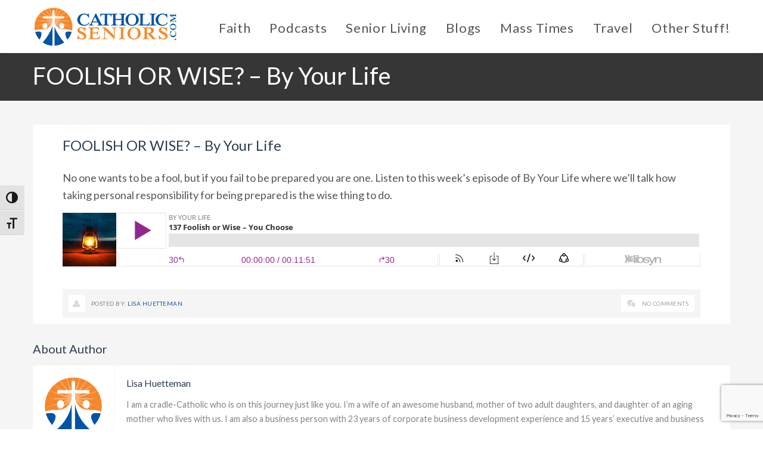

--- FILE ---
content_type: text/html; charset=UTF-8
request_url: https://www.catholicseniors.com/foolish-or-wise-by-your-life/
body_size: 29382
content:

<!DOCTYPE html>
<!--[if IE 7 ]>    <html class="ie7 oldie" lang="en-US"> <![endif]-->
<!--[if IE 8 ]>    <html class="ie8 oldie" lang="en-US"> <![endif]-->
<!--[if IE   ]>    <html class="ie" lang="en-US"> <![endif]-->
<!--[if lt IE 9]><script src="http://html5shim.googlecode.com/svn/trunk/html5.js"></script><![endif]-->
<html lang="en-US">
<head>
    <!-- Page Title -->
    <title>FOOLISH OR WISE? - By Your Life &#183; Catholic Seniors</title>

    <!-- Meta Tags -->
    <meta http-equiv="X-UA-Compatible" content="IE=Edge"/>
    <meta charset="UTF-8">
    <meta name="viewport" content="width=device-width, initial-scale=1.0">

		<link rel="shortcut icon" href="https://www.catholicseniors.com/wp-content/uploads/2018/05/seniors-fav-1.png" type="image/x-icon" />
    
    <!-- CSS for IE -->
    <!--[if lte IE 9]>
        <link rel="stylesheet" type="text/css" href="css/ie.css" />
    <![endif]-->

    <!-- HTML5 shim and Respond.js IE8 support of HTML5 elements and media queries -->
    <!--[if lt IE 9]>
      <script type='text/javascript' src="http://html5shiv.googlecode.com/svn/trunk/html5.js"></script>
      <script type='text/javascript' src="http://cdnjs.cloudflare.com/ajax/libs/respond.js/1.4.2/respond.js"></script>
    <![endif]-->
    <meta name='robots' content='index, follow, max-image-preview:large, max-snippet:-1, max-video-preview:-1' />
	<style>img:is([sizes="auto" i], [sizes^="auto," i]) { contain-intrinsic-size: 3000px 1500px }</style>
	
	<!-- This site is optimized with the Yoast SEO plugin v26.6 - https://yoast.com/wordpress/plugins/seo/ -->
	<link rel="canonical" href="https://www.catholicseniors.com/foolish-or-wise-by-your-life/" />
	<meta property="og:locale" content="en_US" />
	<meta property="og:type" content="article" />
	<meta property="og:title" content="FOOLISH OR WISE? - By Your Life &#183; Catholic Seniors" />
	<meta property="og:description" content="No one wants to be a fool, but if you fail to be prepared you are one. Listen to this week’s episode of By Your Life where we’ll talk how taking personal responsibility for being prepared is the wise thing to do." />
	<meta property="og:url" content="https://www.catholicseniors.com/foolish-or-wise-by-your-life/" />
	<meta property="og:site_name" content="Catholic Seniors" />
	<meta property="article:publisher" content="http://facebook.com/catholicseniors" />
	<meta property="article:published_time" content="2020-11-13T21:31:35+00:00" />
	<meta property="article:modified_time" content="2020-11-30T19:19:14+00:00" />
	<meta property="og:image" content="https://www.catholicseniors.com/wp-content/uploads/2020/11/137-Foolish-or-Wise-–-You-Choose300.jpg" />
	<meta property="og:image:width" content="300" />
	<meta property="og:image:height" content="300" />
	<meta property="og:image:type" content="image/jpeg" />
	<meta name="author" content="Lisa Huetteman" />
	<meta name="twitter:card" content="summary_large_image" />
	<meta name="twitter:label1" content="Written by" />
	<meta name="twitter:data1" content="Lisa Huetteman" />
	<script type="application/ld+json" class="yoast-schema-graph">{"@context":"https://schema.org","@graph":[{"@type":"WebPage","@id":"https://www.catholicseniors.com/foolish-or-wise-by-your-life/","url":"https://www.catholicseniors.com/foolish-or-wise-by-your-life/","name":"FOOLISH OR WISE? - By Your Life &#183; Catholic Seniors","isPartOf":{"@id":"https://www.catholicseniors.com/#website"},"primaryImageOfPage":{"@id":"https://www.catholicseniors.com/foolish-or-wise-by-your-life/#primaryimage"},"image":{"@id":"https://www.catholicseniors.com/foolish-or-wise-by-your-life/#primaryimage"},"thumbnailUrl":"https://www.catholicseniors.com/wp-content/uploads/2020/11/137-Foolish-or-Wise-–-You-Choose300.jpg","datePublished":"2020-11-13T21:31:35+00:00","dateModified":"2020-11-30T19:19:14+00:00","author":{"@id":"https://www.catholicseniors.com/#/schema/person/fbafe49901280efaeccd82a1f593359b"},"breadcrumb":{"@id":"https://www.catholicseniors.com/foolish-or-wise-by-your-life/#breadcrumb"},"inLanguage":"en-US","potentialAction":[{"@type":"ReadAction","target":["https://www.catholicseniors.com/foolish-or-wise-by-your-life/"]}]},{"@type":"ImageObject","inLanguage":"en-US","@id":"https://www.catholicseniors.com/foolish-or-wise-by-your-life/#primaryimage","url":"https://www.catholicseniors.com/wp-content/uploads/2020/11/137-Foolish-or-Wise-–-You-Choose300.jpg","contentUrl":"https://www.catholicseniors.com/wp-content/uploads/2020/11/137-Foolish-or-Wise-–-You-Choose300.jpg","width":300,"height":300,"caption":"by your life"},{"@type":"BreadcrumbList","@id":"https://www.catholicseniors.com/foolish-or-wise-by-your-life/#breadcrumb","itemListElement":[{"@type":"ListItem","position":1,"name":"Home","item":"https://www.catholicseniors.com/"},{"@type":"ListItem","position":2,"name":"FOOLISH OR WISE? &#8211; By Your Life"}]},{"@type":"WebSite","@id":"https://www.catholicseniors.com/#website","url":"https://www.catholicseniors.com/","name":"Catholic Seniors","description":"Welcome to Catholic Seniors","potentialAction":[{"@type":"SearchAction","target":{"@type":"EntryPoint","urlTemplate":"https://www.catholicseniors.com/?s={search_term_string}"},"query-input":{"@type":"PropertyValueSpecification","valueRequired":true,"valueName":"search_term_string"}}],"inLanguage":"en-US"},{"@type":"Person","@id":"https://www.catholicseniors.com/#/schema/person/fbafe49901280efaeccd82a1f593359b","name":"Lisa Huetteman","image":{"@type":"ImageObject","inLanguage":"en-US","@id":"https://www.catholicseniors.com/#/schema/person/image/","url":"https://secure.gravatar.com/avatar/cb5c4983353fc80c941c4a2901a05a34?s=96&d=mm&r=g","contentUrl":"https://secure.gravatar.com/avatar/cb5c4983353fc80c941c4a2901a05a34?s=96&d=mm&r=g","caption":"Lisa Huetteman"},"description":"I am a cradle-Catholic who is on this journey just like you. I’m a wife of an awesome husband, mother of two adult daughters, and daughter of an aging mother who lives with us. I am also a business person with 23 years of corporate business development experience and 15 years’ executive and business coaching experience. I am the author of the book The Value of Core Values: Five Keys to Success through Values-Centered Leadership. Although I love my day job as a business coach, I’m most fulfilled when I am praying, reading, worshiping and adoring our Lord. Who am I not? I am not a theologian, Biblical scholar, or trained catechist, but I’m learning. The more I read and study our Catholic faith, the lives of the saints, and our traditions, the more I find the connections to what makes businesses successful. There are wonderful lessons and I am passionate about sharing the teachings of the great theologians, Biblical scholars and Church leaders as they apply to your work life, so that you may benefit from the blessings of our faith. Join me and together let’s go forth, glorifying the Lord by our lives.","url":"https://www.catholicseniors.com/author/lisa-huetteman/"}]}</script>
	<!-- / Yoast SEO plugin. -->


<link rel='dns-prefetch' href='//fonts.googleapis.com' />
<link rel="alternate" type="application/rss+xml" title="Catholic Seniors &raquo; Feed" href="https://www.catholicseniors.com/feed/" />
<link rel="alternate" type="application/rss+xml" title="Catholic Seniors &raquo; Comments Feed" href="https://www.catholicseniors.com/comments/feed/" />
<link rel="alternate" type="application/rss+xml" title="Catholic Seniors &raquo; FOOLISH OR WISE? &#8211; By Your Life Comments Feed" href="https://www.catholicseniors.com/foolish-or-wise-by-your-life/feed/" />
		<!-- This site uses the Google Analytics by ExactMetrics plugin v8.11.1 - Using Analytics tracking - https://www.exactmetrics.com/ -->
		<!-- Note: ExactMetrics is not currently configured on this site. The site owner needs to authenticate with Google Analytics in the ExactMetrics settings panel. -->
					<!-- No tracking code set -->
				<!-- / Google Analytics by ExactMetrics -->
		<script type="text/javascript">
/* <![CDATA[ */
window._wpemojiSettings = {"baseUrl":"https:\/\/s.w.org\/images\/core\/emoji\/15.0.3\/72x72\/","ext":".png","svgUrl":"https:\/\/s.w.org\/images\/core\/emoji\/15.0.3\/svg\/","svgExt":".svg","source":{"concatemoji":"https:\/\/www.catholicseniors.com\/wp-includes\/js\/wp-emoji-release.min.js?ver=6.7.4"}};
/*! This file is auto-generated */
!function(i,n){var o,s,e;function c(e){try{var t={supportTests:e,timestamp:(new Date).valueOf()};sessionStorage.setItem(o,JSON.stringify(t))}catch(e){}}function p(e,t,n){e.clearRect(0,0,e.canvas.width,e.canvas.height),e.fillText(t,0,0);var t=new Uint32Array(e.getImageData(0,0,e.canvas.width,e.canvas.height).data),r=(e.clearRect(0,0,e.canvas.width,e.canvas.height),e.fillText(n,0,0),new Uint32Array(e.getImageData(0,0,e.canvas.width,e.canvas.height).data));return t.every(function(e,t){return e===r[t]})}function u(e,t,n){switch(t){case"flag":return n(e,"\ud83c\udff3\ufe0f\u200d\u26a7\ufe0f","\ud83c\udff3\ufe0f\u200b\u26a7\ufe0f")?!1:!n(e,"\ud83c\uddfa\ud83c\uddf3","\ud83c\uddfa\u200b\ud83c\uddf3")&&!n(e,"\ud83c\udff4\udb40\udc67\udb40\udc62\udb40\udc65\udb40\udc6e\udb40\udc67\udb40\udc7f","\ud83c\udff4\u200b\udb40\udc67\u200b\udb40\udc62\u200b\udb40\udc65\u200b\udb40\udc6e\u200b\udb40\udc67\u200b\udb40\udc7f");case"emoji":return!n(e,"\ud83d\udc26\u200d\u2b1b","\ud83d\udc26\u200b\u2b1b")}return!1}function f(e,t,n){var r="undefined"!=typeof WorkerGlobalScope&&self instanceof WorkerGlobalScope?new OffscreenCanvas(300,150):i.createElement("canvas"),a=r.getContext("2d",{willReadFrequently:!0}),o=(a.textBaseline="top",a.font="600 32px Arial",{});return e.forEach(function(e){o[e]=t(a,e,n)}),o}function t(e){var t=i.createElement("script");t.src=e,t.defer=!0,i.head.appendChild(t)}"undefined"!=typeof Promise&&(o="wpEmojiSettingsSupports",s=["flag","emoji"],n.supports={everything:!0,everythingExceptFlag:!0},e=new Promise(function(e){i.addEventListener("DOMContentLoaded",e,{once:!0})}),new Promise(function(t){var n=function(){try{var e=JSON.parse(sessionStorage.getItem(o));if("object"==typeof e&&"number"==typeof e.timestamp&&(new Date).valueOf()<e.timestamp+604800&&"object"==typeof e.supportTests)return e.supportTests}catch(e){}return null}();if(!n){if("undefined"!=typeof Worker&&"undefined"!=typeof OffscreenCanvas&&"undefined"!=typeof URL&&URL.createObjectURL&&"undefined"!=typeof Blob)try{var e="postMessage("+f.toString()+"("+[JSON.stringify(s),u.toString(),p.toString()].join(",")+"));",r=new Blob([e],{type:"text/javascript"}),a=new Worker(URL.createObjectURL(r),{name:"wpTestEmojiSupports"});return void(a.onmessage=function(e){c(n=e.data),a.terminate(),t(n)})}catch(e){}c(n=f(s,u,p))}t(n)}).then(function(e){for(var t in e)n.supports[t]=e[t],n.supports.everything=n.supports.everything&&n.supports[t],"flag"!==t&&(n.supports.everythingExceptFlag=n.supports.everythingExceptFlag&&n.supports[t]);n.supports.everythingExceptFlag=n.supports.everythingExceptFlag&&!n.supports.flag,n.DOMReady=!1,n.readyCallback=function(){n.DOMReady=!0}}).then(function(){return e}).then(function(){var e;n.supports.everything||(n.readyCallback(),(e=n.source||{}).concatemoji?t(e.concatemoji):e.wpemoji&&e.twemoji&&(t(e.twemoji),t(e.wpemoji)))}))}((window,document),window._wpemojiSettings);
/* ]]> */
</script>
<link rel='stylesheet' id='wpra-lightbox-css' href='https://www.catholicseniors.com/wp-content/plugins/wp-rss-aggregator/core/css/jquery-colorbox.css?ver=1.4.33' type='text/css' media='all' />
<style id='wp-emoji-styles-inline-css' type='text/css'>

	img.wp-smiley, img.emoji {
		display: inline !important;
		border: none !important;
		box-shadow: none !important;
		height: 1em !important;
		width: 1em !important;
		margin: 0 0.07em !important;
		vertical-align: -0.1em !important;
		background: none !important;
		padding: 0 !important;
	}
</style>
<link rel='stylesheet' id='wp-block-library-css' href='https://www.catholicseniors.com/wp-includes/css/dist/block-library/style.min.css?ver=6.7.4' type='text/css' media='all' />
<link rel='stylesheet' id='wpra-displays-css' href='https://www.catholicseniors.com/wp-content/plugins/wp-rss-aggregator/core/css/displays.css?ver=5.0.10' type='text/css' media='all' />
<style id='classic-theme-styles-inline-css' type='text/css'>
/*! This file is auto-generated */
.wp-block-button__link{color:#fff;background-color:#32373c;border-radius:9999px;box-shadow:none;text-decoration:none;padding:calc(.667em + 2px) calc(1.333em + 2px);font-size:1.125em}.wp-block-file__button{background:#32373c;color:#fff;text-decoration:none}
</style>
<style id='global-styles-inline-css' type='text/css'>
:root{--wp--preset--aspect-ratio--square: 1;--wp--preset--aspect-ratio--4-3: 4/3;--wp--preset--aspect-ratio--3-4: 3/4;--wp--preset--aspect-ratio--3-2: 3/2;--wp--preset--aspect-ratio--2-3: 2/3;--wp--preset--aspect-ratio--16-9: 16/9;--wp--preset--aspect-ratio--9-16: 9/16;--wp--preset--color--black: #000000;--wp--preset--color--cyan-bluish-gray: #abb8c3;--wp--preset--color--white: #ffffff;--wp--preset--color--pale-pink: #f78da7;--wp--preset--color--vivid-red: #cf2e2e;--wp--preset--color--luminous-vivid-orange: #ff6900;--wp--preset--color--luminous-vivid-amber: #fcb900;--wp--preset--color--light-green-cyan: #7bdcb5;--wp--preset--color--vivid-green-cyan: #00d084;--wp--preset--color--pale-cyan-blue: #8ed1fc;--wp--preset--color--vivid-cyan-blue: #0693e3;--wp--preset--color--vivid-purple: #9b51e0;--wp--preset--gradient--vivid-cyan-blue-to-vivid-purple: linear-gradient(135deg,rgba(6,147,227,1) 0%,rgb(155,81,224) 100%);--wp--preset--gradient--light-green-cyan-to-vivid-green-cyan: linear-gradient(135deg,rgb(122,220,180) 0%,rgb(0,208,130) 100%);--wp--preset--gradient--luminous-vivid-amber-to-luminous-vivid-orange: linear-gradient(135deg,rgba(252,185,0,1) 0%,rgba(255,105,0,1) 100%);--wp--preset--gradient--luminous-vivid-orange-to-vivid-red: linear-gradient(135deg,rgba(255,105,0,1) 0%,rgb(207,46,46) 100%);--wp--preset--gradient--very-light-gray-to-cyan-bluish-gray: linear-gradient(135deg,rgb(238,238,238) 0%,rgb(169,184,195) 100%);--wp--preset--gradient--cool-to-warm-spectrum: linear-gradient(135deg,rgb(74,234,220) 0%,rgb(151,120,209) 20%,rgb(207,42,186) 40%,rgb(238,44,130) 60%,rgb(251,105,98) 80%,rgb(254,248,76) 100%);--wp--preset--gradient--blush-light-purple: linear-gradient(135deg,rgb(255,206,236) 0%,rgb(152,150,240) 100%);--wp--preset--gradient--blush-bordeaux: linear-gradient(135deg,rgb(254,205,165) 0%,rgb(254,45,45) 50%,rgb(107,0,62) 100%);--wp--preset--gradient--luminous-dusk: linear-gradient(135deg,rgb(255,203,112) 0%,rgb(199,81,192) 50%,rgb(65,88,208) 100%);--wp--preset--gradient--pale-ocean: linear-gradient(135deg,rgb(255,245,203) 0%,rgb(182,227,212) 50%,rgb(51,167,181) 100%);--wp--preset--gradient--electric-grass: linear-gradient(135deg,rgb(202,248,128) 0%,rgb(113,206,126) 100%);--wp--preset--gradient--midnight: linear-gradient(135deg,rgb(2,3,129) 0%,rgb(40,116,252) 100%);--wp--preset--font-size--small: 13px;--wp--preset--font-size--medium: 20px;--wp--preset--font-size--large: 36px;--wp--preset--font-size--x-large: 42px;--wp--preset--spacing--20: 0.44rem;--wp--preset--spacing--30: 0.67rem;--wp--preset--spacing--40: 1rem;--wp--preset--spacing--50: 1.5rem;--wp--preset--spacing--60: 2.25rem;--wp--preset--spacing--70: 3.38rem;--wp--preset--spacing--80: 5.06rem;--wp--preset--shadow--natural: 6px 6px 9px rgba(0, 0, 0, 0.2);--wp--preset--shadow--deep: 12px 12px 50px rgba(0, 0, 0, 0.4);--wp--preset--shadow--sharp: 6px 6px 0px rgba(0, 0, 0, 0.2);--wp--preset--shadow--outlined: 6px 6px 0px -3px rgba(255, 255, 255, 1), 6px 6px rgba(0, 0, 0, 1);--wp--preset--shadow--crisp: 6px 6px 0px rgba(0, 0, 0, 1);}:where(.is-layout-flex){gap: 0.5em;}:where(.is-layout-grid){gap: 0.5em;}body .is-layout-flex{display: flex;}.is-layout-flex{flex-wrap: wrap;align-items: center;}.is-layout-flex > :is(*, div){margin: 0;}body .is-layout-grid{display: grid;}.is-layout-grid > :is(*, div){margin: 0;}:where(.wp-block-columns.is-layout-flex){gap: 2em;}:where(.wp-block-columns.is-layout-grid){gap: 2em;}:where(.wp-block-post-template.is-layout-flex){gap: 1.25em;}:where(.wp-block-post-template.is-layout-grid){gap: 1.25em;}.has-black-color{color: var(--wp--preset--color--black) !important;}.has-cyan-bluish-gray-color{color: var(--wp--preset--color--cyan-bluish-gray) !important;}.has-white-color{color: var(--wp--preset--color--white) !important;}.has-pale-pink-color{color: var(--wp--preset--color--pale-pink) !important;}.has-vivid-red-color{color: var(--wp--preset--color--vivid-red) !important;}.has-luminous-vivid-orange-color{color: var(--wp--preset--color--luminous-vivid-orange) !important;}.has-luminous-vivid-amber-color{color: var(--wp--preset--color--luminous-vivid-amber) !important;}.has-light-green-cyan-color{color: var(--wp--preset--color--light-green-cyan) !important;}.has-vivid-green-cyan-color{color: var(--wp--preset--color--vivid-green-cyan) !important;}.has-pale-cyan-blue-color{color: var(--wp--preset--color--pale-cyan-blue) !important;}.has-vivid-cyan-blue-color{color: var(--wp--preset--color--vivid-cyan-blue) !important;}.has-vivid-purple-color{color: var(--wp--preset--color--vivid-purple) !important;}.has-black-background-color{background-color: var(--wp--preset--color--black) !important;}.has-cyan-bluish-gray-background-color{background-color: var(--wp--preset--color--cyan-bluish-gray) !important;}.has-white-background-color{background-color: var(--wp--preset--color--white) !important;}.has-pale-pink-background-color{background-color: var(--wp--preset--color--pale-pink) !important;}.has-vivid-red-background-color{background-color: var(--wp--preset--color--vivid-red) !important;}.has-luminous-vivid-orange-background-color{background-color: var(--wp--preset--color--luminous-vivid-orange) !important;}.has-luminous-vivid-amber-background-color{background-color: var(--wp--preset--color--luminous-vivid-amber) !important;}.has-light-green-cyan-background-color{background-color: var(--wp--preset--color--light-green-cyan) !important;}.has-vivid-green-cyan-background-color{background-color: var(--wp--preset--color--vivid-green-cyan) !important;}.has-pale-cyan-blue-background-color{background-color: var(--wp--preset--color--pale-cyan-blue) !important;}.has-vivid-cyan-blue-background-color{background-color: var(--wp--preset--color--vivid-cyan-blue) !important;}.has-vivid-purple-background-color{background-color: var(--wp--preset--color--vivid-purple) !important;}.has-black-border-color{border-color: var(--wp--preset--color--black) !important;}.has-cyan-bluish-gray-border-color{border-color: var(--wp--preset--color--cyan-bluish-gray) !important;}.has-white-border-color{border-color: var(--wp--preset--color--white) !important;}.has-pale-pink-border-color{border-color: var(--wp--preset--color--pale-pink) !important;}.has-vivid-red-border-color{border-color: var(--wp--preset--color--vivid-red) !important;}.has-luminous-vivid-orange-border-color{border-color: var(--wp--preset--color--luminous-vivid-orange) !important;}.has-luminous-vivid-amber-border-color{border-color: var(--wp--preset--color--luminous-vivid-amber) !important;}.has-light-green-cyan-border-color{border-color: var(--wp--preset--color--light-green-cyan) !important;}.has-vivid-green-cyan-border-color{border-color: var(--wp--preset--color--vivid-green-cyan) !important;}.has-pale-cyan-blue-border-color{border-color: var(--wp--preset--color--pale-cyan-blue) !important;}.has-vivid-cyan-blue-border-color{border-color: var(--wp--preset--color--vivid-cyan-blue) !important;}.has-vivid-purple-border-color{border-color: var(--wp--preset--color--vivid-purple) !important;}.has-vivid-cyan-blue-to-vivid-purple-gradient-background{background: var(--wp--preset--gradient--vivid-cyan-blue-to-vivid-purple) !important;}.has-light-green-cyan-to-vivid-green-cyan-gradient-background{background: var(--wp--preset--gradient--light-green-cyan-to-vivid-green-cyan) !important;}.has-luminous-vivid-amber-to-luminous-vivid-orange-gradient-background{background: var(--wp--preset--gradient--luminous-vivid-amber-to-luminous-vivid-orange) !important;}.has-luminous-vivid-orange-to-vivid-red-gradient-background{background: var(--wp--preset--gradient--luminous-vivid-orange-to-vivid-red) !important;}.has-very-light-gray-to-cyan-bluish-gray-gradient-background{background: var(--wp--preset--gradient--very-light-gray-to-cyan-bluish-gray) !important;}.has-cool-to-warm-spectrum-gradient-background{background: var(--wp--preset--gradient--cool-to-warm-spectrum) !important;}.has-blush-light-purple-gradient-background{background: var(--wp--preset--gradient--blush-light-purple) !important;}.has-blush-bordeaux-gradient-background{background: var(--wp--preset--gradient--blush-bordeaux) !important;}.has-luminous-dusk-gradient-background{background: var(--wp--preset--gradient--luminous-dusk) !important;}.has-pale-ocean-gradient-background{background: var(--wp--preset--gradient--pale-ocean) !important;}.has-electric-grass-gradient-background{background: var(--wp--preset--gradient--electric-grass) !important;}.has-midnight-gradient-background{background: var(--wp--preset--gradient--midnight) !important;}.has-small-font-size{font-size: var(--wp--preset--font-size--small) !important;}.has-medium-font-size{font-size: var(--wp--preset--font-size--medium) !important;}.has-large-font-size{font-size: var(--wp--preset--font-size--large) !important;}.has-x-large-font-size{font-size: var(--wp--preset--font-size--x-large) !important;}
:where(.wp-block-post-template.is-layout-flex){gap: 1.25em;}:where(.wp-block-post-template.is-layout-grid){gap: 1.25em;}
:where(.wp-block-columns.is-layout-flex){gap: 2em;}:where(.wp-block-columns.is-layout-grid){gap: 2em;}
:root :where(.wp-block-pullquote){font-size: 1.5em;line-height: 1.6;}
</style>
<link rel='stylesheet' id='events-manager-css' href='https://www.catholicseniors.com/wp-content/plugins/events-manager/includes/css/events-manager.min.css?ver=7.2.3.1' type='text/css' media='all' />
<style id='events-manager-inline-css' type='text/css'>
body .em { --font-family : inherit; --font-weight : inherit; --font-size : 1em; --line-height : inherit; }
</style>
<link rel='stylesheet' id='masstimes-css' href='https://www.catholicseniors.com/wp-content/plugins/masstimes/public/css/masstimes-public.css?ver=1.0.0' type='text/css' media='all' />
<link rel='stylesheet' id='rs-plugin-settings-css' href='https://www.catholicseniors.com/wp-content/plugins/revslider/public/assets/css/settings.css?ver=5.4.3.1' type='text/css' media='all' />
<style id='rs-plugin-settings-inline-css' type='text/css'>
#rs-demo-id {}
</style>
<link rel='stylesheet' id='usp_style-css' href='https://www.catholicseniors.com/wp-content/plugins/user-submitted-posts/resources/usp.css?ver=20251210' type='text/css' media='all' />
<link rel='stylesheet' id='ui-font-css' href='https://www.catholicseniors.com/wp-content/plugins/wp-accessibility/toolbar/fonts/css/a11y-toolbar.css?ver=2.2.6' type='text/css' media='all' />
<link rel='stylesheet' id='wpa-toolbar-css' href='https://www.catholicseniors.com/wp-content/plugins/wp-accessibility/toolbar/css/a11y.css?ver=2.2.6' type='text/css' media='all' />
<link rel='stylesheet' id='ui-fontsize.css-css' href='https://www.catholicseniors.com/wp-content/plugins/wp-accessibility/toolbar/css/a11y-fontsize.css?ver=2.2.6' type='text/css' media='all' />
<style id='ui-fontsize.css-inline-css' type='text/css'>
html { --wpa-font-size: clamp( 24px, 1.5rem, 36px ); --wpa-h1-size : clamp( 48px, 3rem, 72px ); --wpa-h2-size : clamp( 40px, 2.5rem, 60px ); --wpa-h3-size : clamp( 32px, 2rem, 48px ); --wpa-h4-size : clamp( 28px, 1.75rem, 42px ); --wpa-sub-list-size: 1.1em; --wpa-sub-sub-list-size: 1em; } 
</style>
<link rel='stylesheet' id='wpa-style-css' href='https://www.catholicseniors.com/wp-content/plugins/wp-accessibility/css/wpa-style.css?ver=2.2.6' type='text/css' media='all' />
<style id='wpa-style-inline-css' type='text/css'>
:root { --admin-bar-top : 7px; }
</style>
<link rel='stylesheet' id='wprss-et-styles-css' href='https://www.catholicseniors.com/wp-content/plugins/wp-rss-excerpts-thumbnails/css/styles.css?ver=6.7.4' type='text/css' media='all' />
<link rel='stylesheet' id='wp-show-posts-css' href='https://www.catholicseniors.com/wp-content/plugins/wp-show-posts/css/wp-show-posts-min.css?ver=1.1.6' type='text/css' media='all' />
<link rel='stylesheet' id='trav_style_font_googleapis-css' href='https://fonts.googleapis.com/css?family=Lato%3A300%2C400%2C700%2C900&#038;ver=6.7.4' type='text/css' media='all' />
<link rel='stylesheet' id='trav_style_animate-css' href='https://www.catholicseniors.com/wp-content/themes/Travelo/css/animate.min.css?ver=6.7.4' type='text/css' media='all' />
<link rel='stylesheet' id='trav_style_font_awesome-css' href='https://www.catholicseniors.com/wp-content/themes/Travelo/css/font-awesome.min.css?ver=6.7.4' type='text/css' media='all' />
<link rel='stylesheet' id='trav_style_bootstrap-css' href='https://www.catholicseniors.com/wp-content/themes/Travelo/css/bootstrap.min.css?ver=6.7.4' type='text/css' media='all' />
<link rel='stylesheet' id='trav_style_flexslider-css' href='https://www.catholicseniors.com/wp-content/themes/Travelo/js/components/flexslider/flexslider.css?ver=6.7.4' type='text/css' media='all' />
<link rel='stylesheet' id='trav_style_bxslider-css' href='https://www.catholicseniors.com/wp-content/themes/Travelo/js/components/jquery.bxslider/jquery.bxslider.css?ver=6.7.4' type='text/css' media='all' />
<link rel='stylesheet' id='trav_style_main_style-css' href='https://www.catholicseniors.com/wp-content/themes/Travelo/css/style-dark-blue.min.css?ver=6.7.4' type='text/css' media='all' />
<link rel='stylesheet' id='trav_style_custom-css' href='https://www.catholicseniors.com/wp-content/themes/Travelo/css/custom.css?ver=6.7.4' type='text/css' media='all' />
<style id='trav_style_custom-inline-css' type='text/css'>

            #header .logo a, #footer .bottom .logo a, .chaser .logo a, .logo-modal {
                background-image: url(https://www.catholicseniors.com/wp-content/uploads/2017/06/full-senior-logo.jpg);
                background-repeat: no-repeat;
                display: block;
            }
            .chaser .logo a {
                background-size: auto 20px;
            }#header .topnav {
    background: #0067b9;
    display:none;
}
.image-box.style7 .box figure, .image-box.style7.box figure {
    height: 240px;
}
#header .main-header {
    height: auto;
    position: relative;
    width: 100%;
    -moz-box-shadow: 0 3px 6px -6px #0b56a2;
    box-shadow: 0 3px 6px -6px #0b56a2;
}
ul.quick-menu.pull-right {
    display: none;
}
#footer.style4>.footer-wrapper>.container:first-child:after {
    width: 1171px;
    height: 158px;
    bottom: 0;
    right: 0;
    background-image: url(http://userinclude.com/zCatSe/wp-content/uploads/2015/06/couple-footer.png);
}
.gray-area {
    background: #194eb0;
    color: #fff;
}
#footer .bottom .logo {
    display: none;
}
#footer .bottom .copyright {
    margin: 15px 390px 0;
}
#footer .bottom #back-to-top {
    display: none;
}
button.orange, input[type="submit"].orange, a.button.orange {
    border-radius: 3px;
    background: #ff8200;
}
.tab-container ul.tabs li a {
    background: #ff8200;
    text-shadow: 1px 1px 1px rgba(0,0,0,.2);
}
.tab-container ul.tabs li.active>a, .tab-container ul.tabs li:hover>a {
    color: #ff8200;
}
.tab-container .tab-content .tab-pane {
    padding: 0px;
    padding-left: 20px;
}
#footer h2 {
    color: #000;
}
.icon-box.style5>i {
    background: #0067b9;
}
button, input[type="submit"] {
    background: #ff8200;
}
.page-title-container .breadcrumbs li.active {
    color: #ff8200;
}
#main-menu ul.menu>li, .chaser ul.menu>li {
    padding-right: 12px;
}
form label {
    margin-bottom: 10px;
    font-size: 1.5em;
    color: #ff8200;
}
button:hover, input[type="submit"]:hover {
    background: #e38432;
}
select {
    background-color: #f5f5f5;
}
#header .logo {
    padding: 0;
    text-align: left;
    margin: 10px 0px 10px;
    height: auto;
}
#main-menu ul.menu>li>a, .chaser ul.menu>li>a {
    text-transform: initial;
    margin-top: 5px;
    font-size: 22px;
    color: #555;
    font-weight: 400;
}
#main-menu ul.menu, .chaser ul.menu {
    margin-top: 8px;
}
.vc_icon_element {
    line-height: 0;
    font-size: 14px;
    margin-bottom: 10px;
}
#footer .footer-wrapper {
    padding: 80px 0;
    background-color: #4b4b4b;
}
.ai1ec-agenda-widget-view {
    max-width: 780px;
}
.wpcf7 .cf7s-topaz {
    padding: 0px;
    color: #d17534;
    border: 0px solid #e0bf7a;
    background: #fff;
}
.green-bg {
    background-color: #ff8200!important;
}
.post .entry-date {
    background: #ff8200;
    padding: 15px 25px;
}
h2.entry-title {
    font-size: 40px;
    color: #194eb0;
    text-align: left;
    /* font-family: Fjalla One; */
    font-weight: 500;
    font-style: normal;
}
.blog-infinite .post .excerpt-container p, .single .post .excerpt-container p {
    line-height: 1.8333em;
    font-size: 18px;
    color: #2a2a2a;
}
.blog-infinite .post-meta .entry-action a.button:hover, .single .post-meta .entry-action a.button:hover {
    background: #194eb0;
}
a.button:hover {
    background: #194eb0;
}
.widget_categories ul li:before {
    background: #194eb0;
}
.widget_archive a, .widget_pages a, .widget_meta a, .widget_recent_comments a, .widget_recent_entries a, .widget_rss a, .widget_tag_cloud a {
    color: #194eb0;
}
h4.widgettitle {
    color: #000;
    font-size: 22px;
}
.page-title-container {
    min-height: 80px;
    background: #363636;
    padding: 10px;
}
#main-menu ul.menu>li ul, .chaser ul.menu>li ul {
    background: #224DA3;
}
#main-menu ul.menu>li ul li>a, .chaser ul.menu>li ul li>a {
    border-top: 1px solid #224DA3;
    font-size: 1.5em;
    padding: 18px 30px 18px 20px;
}
#main-menu ul.menu>li:hover>a, .chaser ul.menu>li:hover>a {
    color: #224DA3;
}
#main-menu ul.menu>li.current-menu-item>a, #main-menu ul.menu>li.current-menu-ancestor>a, .chaser ul.menu>li.current-menu-item>a, .chaser ul.menu>li.current-menu-ancestor>a {
    color: #224DA3;
    font-weight: bold;
}
#main-menu ul.menu>li ul li:hover>a, #main-menu ul.menu>li ul li.current-menu-item>a, #main-menu ul.menu>li ul li.current-menu-ancestor>a, .chaser ul.menu>li ul li:hover>a, .chaser ul.menu>li ul li.current-menu-item>a, .chaser ul.menu>li ul li.current-menu-ancestor>a {
    background: #e97802;
}
#main-menu ul.menu>li ul, .chaser ul.menu>li ul {
    width: 320px;
}
div#sidebar {
    display: none;
}
a.colorbox.cboxElement {
    font-size: 20px;
}
.page-title-container {
    display: none;
}

.single-navigation.block {
    display: none;
}
@media (min-width: 992px){
.col-md-9 {
    width: 100%;
}}

.blog-infinite .post .details, .single .post .details {
    background: #fff;
    padding: 20px 50px 10px;
}
#header .mobile-menu .mobile-topnav {
    margin: 0 auto;
    padding: 0 5px;
    display: none;
}
#header .mobile-menu>ul.menu>li.menu-item-has-children.open {
    background: #ff8200;
}
#header .mobile-menu>ul.menu>li.menu-item-has-children>a {
    border-top: 1px solid #ff8200;
}
#header .mobile-menu>ul.menu>li>a {
    font-size: 1.1667em;
    border-top: 1px solid #ff8200;
}
#header .mobile-menu>ul.menu>li.menu-item-has-children>ul {
    border-top: 1px solid #ff2200;
}
@media (max-width: 992px){
#footer.style5>.footer-wrapper>.container:first-child:before {
    width: 463px;
    height: 105px;
    bottom: 0;
    left: 0;
    background-image: url(../images/footer/mountain.png);
    display:none;
}}
figure.image-container {
    display: none;
}
h3 {
    font-size: 1.5em;
    line-height: 1.2222em;
    letter-spacing: 0.8px;
}
p {
    font-size: 1.2em;
    line-height: 1.6666;
    margin-bottom: 15px;
}
.entry-date {
    display: none;
}
</style>
<link rel='stylesheet' id='trav_style_responsive-css' href='https://www.catholicseniors.com/wp-content/themes/Travelo/css/responsive.min.css?ver=6.7.4' type='text/css' media='all' />
<script type="text/javascript" src="https://www.catholicseniors.com/wp-includes/js/jquery/jquery.min.js?ver=3.7.1" id="jquery-core-js"></script>
<script type="text/javascript" src="https://www.catholicseniors.com/wp-includes/js/jquery/jquery-migrate.min.js?ver=3.4.1" id="jquery-migrate-js"></script>
<script type="text/javascript" src="https://www.catholicseniors.com/wp-includes/js/jquery/ui/core.min.js?ver=1.13.3" id="jquery-ui-core-js"></script>
<script type="text/javascript" src="https://www.catholicseniors.com/wp-includes/js/jquery/ui/mouse.min.js?ver=1.13.3" id="jquery-ui-mouse-js"></script>
<script type="text/javascript" src="https://www.catholicseniors.com/wp-includes/js/jquery/ui/sortable.min.js?ver=1.13.3" id="jquery-ui-sortable-js"></script>
<script type="text/javascript" src="https://www.catholicseniors.com/wp-includes/js/jquery/ui/datepicker.min.js?ver=1.13.3" id="jquery-ui-datepicker-js"></script>
<script type="text/javascript" id="jquery-ui-datepicker-js-after">
/* <![CDATA[ */
jQuery(function(jQuery){jQuery.datepicker.setDefaults({"closeText":"Close","currentText":"Today","monthNames":["January","February","March","April","May","June","July","August","September","October","November","December"],"monthNamesShort":["Jan","Feb","Mar","Apr","May","Jun","Jul","Aug","Sep","Oct","Nov","Dec"],"nextText":"Next","prevText":"Previous","dayNames":["Sunday","Monday","Tuesday","Wednesday","Thursday","Friday","Saturday"],"dayNamesShort":["Sun","Mon","Tue","Wed","Thu","Fri","Sat"],"dayNamesMin":["S","M","T","W","T","F","S"],"dateFormat":"MM d, yy","firstDay":1,"isRTL":false});});
/* ]]> */
</script>
<script type="text/javascript" src="https://www.catholicseniors.com/wp-includes/js/jquery/ui/resizable.min.js?ver=1.13.3" id="jquery-ui-resizable-js"></script>
<script type="text/javascript" src="https://www.catholicseniors.com/wp-includes/js/jquery/ui/draggable.min.js?ver=1.13.3" id="jquery-ui-draggable-js"></script>
<script type="text/javascript" src="https://www.catholicseniors.com/wp-includes/js/jquery/ui/controlgroup.min.js?ver=1.13.3" id="jquery-ui-controlgroup-js"></script>
<script type="text/javascript" src="https://www.catholicseniors.com/wp-includes/js/jquery/ui/checkboxradio.min.js?ver=1.13.3" id="jquery-ui-checkboxradio-js"></script>
<script type="text/javascript" src="https://www.catholicseniors.com/wp-includes/js/jquery/ui/button.min.js?ver=1.13.3" id="jquery-ui-button-js"></script>
<script type="text/javascript" src="https://www.catholicseniors.com/wp-includes/js/jquery/ui/dialog.min.js?ver=1.13.3" id="jquery-ui-dialog-js"></script>
<script type="text/javascript" id="events-manager-js-extra">
/* <![CDATA[ */
var EM = {"ajaxurl":"https:\/\/www.catholicseniors.com\/wp-admin\/admin-ajax.php","locationajaxurl":"https:\/\/www.catholicseniors.com\/wp-admin\/admin-ajax.php?action=locations_search","firstDay":"1","locale":"en","dateFormat":"yy-mm-dd","ui_css":"https:\/\/www.catholicseniors.com\/wp-content\/plugins\/events-manager\/includes\/css\/jquery-ui\/build.min.css","show24hours":"0","is_ssl":"1","autocomplete_limit":"10","calendar":{"breakpoints":{"small":560,"medium":908,"large":false},"month_format":"M Y"},"phone":"","datepicker":{"format":"m\/d\/Y"},"search":{"breakpoints":{"small":650,"medium":850,"full":false}},"url":"https:\/\/www.catholicseniors.com\/wp-content\/plugins\/events-manager","assets":{"input.em-uploader":{"js":{"em-uploader":{"url":"https:\/\/www.catholicseniors.com\/wp-content\/plugins\/events-manager\/includes\/js\/em-uploader.js?v=7.2.3.1","event":"em_uploader_ready"}}},".em-event-editor":{"js":{"event-editor":{"url":"https:\/\/www.catholicseniors.com\/wp-content\/plugins\/events-manager\/includes\/js\/events-manager-event-editor.js?v=7.2.3.1","event":"em_event_editor_ready"}},"css":{"event-editor":"https:\/\/www.catholicseniors.com\/wp-content\/plugins\/events-manager\/includes\/css\/events-manager-event-editor.min.css?v=7.2.3.1"}},".em-recurrence-sets, .em-timezone":{"js":{"luxon":{"url":"luxon\/luxon.js?v=7.2.3.1","event":"em_luxon_ready"}}},".em-booking-form, #em-booking-form, .em-booking-recurring, .em-event-booking-form":{"js":{"em-bookings":{"url":"https:\/\/www.catholicseniors.com\/wp-content\/plugins\/events-manager\/includes\/js\/bookingsform.js?v=7.2.3.1","event":"em_booking_form_js_loaded"}}},"#em-opt-archetypes":{"js":{"archetypes":"https:\/\/www.catholicseniors.com\/wp-content\/plugins\/events-manager\/includes\/js\/admin-archetype-editor.js?v=7.2.3.1","archetypes_ms":"https:\/\/www.catholicseniors.com\/wp-content\/plugins\/events-manager\/includes\/js\/admin-archetypes.js?v=7.2.3.1","qs":"qs\/qs.js?v=7.2.3.1"}}},"cached":"","txt_search":"Search","txt_searching":"Searching...","txt_loading":"Loading..."};
/* ]]> */
</script>
<script type="text/javascript" src="https://www.catholicseniors.com/wp-content/plugins/events-manager/includes/js/events-manager.js?ver=7.2.3.1" id="events-manager-js"></script>
<script type="text/javascript" src="https://www.catholicseniors.com/wp-content/plugins/masstimes/public/js/masstimes-public.js?ver=1.0.0" id="masstimes-js"></script>
<script type="text/javascript" src="https://www.catholicseniors.com/wp-content/plugins/revslider/public/assets/js/jquery.themepunch.tools.min.js?ver=5.4.3.1" id="tp-tools-js"></script>
<script type="text/javascript" src="https://www.catholicseniors.com/wp-content/plugins/revslider/public/assets/js/jquery.themepunch.revolution.min.js?ver=5.4.3.1" id="revmin-js"></script>
<script type="text/javascript" src="https://www.catholicseniors.com/wp-content/plugins/user-submitted-posts/resources/jquery.cookie.js?ver=20251210" id="usp_cookie-js"></script>
<script type="text/javascript" src="https://www.catholicseniors.com/wp-content/plugins/user-submitted-posts/resources/jquery.parsley.min.js?ver=20251210" id="usp_parsley-js"></script>
<script type="text/javascript" id="usp_core-js-before">
/* <![CDATA[ */
var usp_custom_field = "question"; var usp_custom_field_2 = ""; var usp_custom_checkbox = ""; var usp_case_sensitivity = "false"; var usp_min_images = 0; var usp_max_images = 1; var usp_parsley_error = "Incorrect response."; var usp_multiple_cats = 0; var usp_existing_tags = 0; var usp_recaptcha_disp = "hide"; var usp_recaptcha_vers = 2; var usp_recaptcha_key = ""; var challenge_nonce = "95c6c05cb6"; var ajax_url = "https:\/\/www.catholicseniors.com\/wp-admin\/admin-ajax.php"; 
/* ]]> */
</script>
<script type="text/javascript" src="https://www.catholicseniors.com/wp-content/plugins/user-submitted-posts/resources/jquery.usp.core.js?ver=20251210" id="usp_core-js"></script>
<script></script><link rel="https://api.w.org/" href="https://www.catholicseniors.com/wp-json/" /><link rel="alternate" title="JSON" type="application/json" href="https://www.catholicseniors.com/wp-json/wp/v2/posts/30534" /><link rel="EditURI" type="application/rsd+xml" title="RSD" href="https://www.catholicseniors.com/xmlrpc.php?rsd" />
<meta name="generator" content="WordPress 6.7.4" />
<link rel='shortlink' href='https://www.catholicseniors.com/?p=30534' />
<link rel="alternate" title="oEmbed (JSON)" type="application/json+oembed" href="https://www.catholicseniors.com/wp-json/oembed/1.0/embed?url=https%3A%2F%2Fwww.catholicseniors.com%2Ffoolish-or-wise-by-your-life%2F" />
<link rel="alternate" title="oEmbed (XML)" type="text/xml+oembed" href="https://www.catholicseniors.com/wp-json/oembed/1.0/embed?url=https%3A%2F%2Fwww.catholicseniors.com%2Ffoolish-or-wise-by-your-life%2F&#038;format=xml" />
<script async src="//pagead2.googlesyndication.com/pagead/js/adsbygoogle.js"></script>
<script>
  (adsbygoogle = window.adsbygoogle || []).push({
    google_ad_client: "ca-pub-6562691044789425",
    enable_page_level_ads: true
  });
</script>	<!--Simple Popup Plugin v4.0 / RH Mods-->
	<script language="javascript" type="text/javascript">
	<!--
	var swin=null;
	function popitup(mypage,w,h,pos,myname,infocus){
	    if (w!=parseInt(w)||w<=0) w=$width;
	    if (h!=parseInt(h)||h<=0) h=$height;
	    if (myname==null){myname="swin"};
	    var myleft = 0;
	    var mytop = 0;
	    if (myleft==0 && mytop==0 && pos!="random"){pos="center"};
	    if (pos=="random"){myleft=(screen.width)?Math.floor(Math.random()*(screen.width-w)):100;mytop=(screen.height)?Math.floor(Math.random()*((screen.height-h)-75)):100;}
	    if (pos=="center"){myleft=(screen.width)?(screen.width-w)/2:100;mytop=(screen.height)?(screen.height-h)/2:100;}
	    settings="width=" + w + ",height=" + h + ",top=" + mytop + ",left=" + myleft + ",scrollbars=no,location=no,directories=no,status=no,menubar=no,toolbar=no,resizable=no";swin=window.open(mypage,myname,settings);
	    if (infocus==null || infocus=="front"){swin.focus()};
	    return false;
	}
	// -->
	</script>
	<!--/Simple Popup Plugin-->
	<meta name="generator" content="Powered by WPBakery Page Builder - drag and drop page builder for WordPress."/>
<meta name="generator" content="Powered by Slider Revolution 5.4.3.1 - responsive, Mobile-Friendly Slider Plugin for WordPress with comfortable drag and drop interface." />
<script type="text/javascript">function setREVStartSize(e){
				try{ var i=jQuery(window).width(),t=9999,r=0,n=0,l=0,f=0,s=0,h=0;					
					if(e.responsiveLevels&&(jQuery.each(e.responsiveLevels,function(e,f){f>i&&(t=r=f,l=e),i>f&&f>r&&(r=f,n=e)}),t>r&&(l=n)),f=e.gridheight[l]||e.gridheight[0]||e.gridheight,s=e.gridwidth[l]||e.gridwidth[0]||e.gridwidth,h=i/s,h=h>1?1:h,f=Math.round(h*f),"fullscreen"==e.sliderLayout){var u=(e.c.width(),jQuery(window).height());if(void 0!=e.fullScreenOffsetContainer){var c=e.fullScreenOffsetContainer.split(",");if (c) jQuery.each(c,function(e,i){u=jQuery(i).length>0?u-jQuery(i).outerHeight(!0):u}),e.fullScreenOffset.split("%").length>1&&void 0!=e.fullScreenOffset&&e.fullScreenOffset.length>0?u-=jQuery(window).height()*parseInt(e.fullScreenOffset,0)/100:void 0!=e.fullScreenOffset&&e.fullScreenOffset.length>0&&(u-=parseInt(e.fullScreenOffset,0))}f=u}else void 0!=e.minHeight&&f<e.minHeight&&(f=e.minHeight);e.c.closest(".rev_slider_wrapper").css({height:f})					
				}catch(d){console.log("Failure at Presize of Slider:"+d)}
			};</script>
		<style type="text/css" id="wp-custom-css">
			#wpsl-stores {
	height:auto;
	font-size: 16px;
	font-family: Lato, Arial, Helvetica, sans-serif;
	color: #000;
}

#wpsl-result-list {
	width: 55%;
	margin-right: 5%;
}

#wpsl-stores .wpsl-store-location strong a {
	font-size: 20px;
}

#wpsl-gmap {
	max-width: 40%;
}

.rev-burger {
	display: none !important;
}

.entry-content p {
	font-size:18px;
	color: #555;
}

#footer.style5 > .footer-wrapper > .container:first-child:after {
	background: none;
}

.widget_sendgrid_nlvx_widget {
	text-align: center;
}

.widget_sendgrid_nlvx_widget .widgettitle {
	display: block;
	font-size:30px;
}

.widget_sendgrid_nlvx_widget .sendgrid_mc_fields {
	max-width: 500px;
	margin:auto;
}

.widget_sendgrid_nlvx_widget .sendgrid_mc_input {
	font-size: 30px;
	margin-bottom: 30px;
	width:100%;
}

.widget_sendgrid_nlvx_widget .sendgrid_mc_label {
	text-align:left;
}

.widget_sendgrid_nlvx_widget .sendgrid_mc_button {
	padding: 10px 20px;
	font-size: 20px;
	height: auto;
}

.tp-mask-wrap {
	padding-bottom: 30px;
}

.sabai-directory-title {
	font-family: Lato, Arial, Helvetica, sans-serif;
	font-size: 20px;
	color: #000;
}

.sabai-directory-category {
	display: none;
}

.sabai-directory-location, .sabai-directory-contact {
	color: #555;
	font-size: 18px;
}

.sabai-directory-images {
	display: none;
}

.sabai-directory-search-keyword {
	display: none;
}


.sabai-directory-listings-list .sabai-entity.sabai-directory-listing-featured, .sabai-directory-listings-grid .sabai-entity.sabai-directory-listing-featured {
	background-color: rgb(220, 240, 255);
	padding-top: 30px;
}

.sabai-entity.sabai-directory-listing-featured .sabai-directory-title {
	font-size: 30px
}

.sabai-directory-body {
  color: #555;
	font-size:18px;
	margin-bottom: 18px
}

.wsl_prayer_left .postmeta {
	display: block;
}
.wsl_prayer_engine .wsl_prayer_enginelist li:nth-child(even) {
	background-color: #d3e3ff;
}

.rss-item li p {
	margin: 0;
}

.rss-item li a {
display: inline-block;
	font-size: 24px;
	color: #194eb0;
	padding-bottom: 10px;
}
.rss-item li .date {
	font-size: 16px;
	color: #ff8200;
	padding-bottom: 10px;
}
.rss-item li .description {
	font-size: 16px;
	line-height: 1.4;
	margin-bottom: 30px;
	color: #555;
}
.rsspaging_prev {
	color: #194eb0;
	font-size: 20px;
	display:block;
	float:left;	
}
.rsspaging_next {
	color: #194eb0;
	font-size: 20px;
	display:block;
	float:right;	
}

.rss-aggregator .feed-item {
	padding: 30px 0px;;
	margin-bottom: 15px;
	position: relative;
}

.rss-aggregator .wprss-feed-excerpt {
	font-size: 16px;
	line-height: 1.4;
	margin-bottom: 10px;
	color: #555;
}
.rss-aggregator .feed-item > a {
	display: block;
	font-size: 18px;
	color: #ff8200;
	margin-bottom: 10px;
}
.rss-aggregator .wprss-feed-meta {
clear: left;
}
.rss-aggregator .feed-date {
font-size: 16px;
	color: #194eb0;
	position: absolute;
	top: 0;
	left: 0px;
}
.rss-aggregator .wprss-feed-excerpt {
overflow: initial;
}
.rss-aggregator .wprss-feed-thumbnail img {
	float: left;
	margin-right: 10px;
	margin-bottom: 10px;
}
.page-numbers {
	display: inline-block;
	font-size: 18px;
	padding: 20px 5px;
}

.bigger-text {
	font-size: 16px;
	line-height: 24px;
}
.bigger-text a {
	text-decoration: underline;
}
#footer .bottom .copyright {
	float: none !important;
	margin: 15px auto;
	text-align: center;
}
.widget_sp_location_weather_pro_widget_content {
	width:300px;
	margin:auto;
}

.sp-location-weather-pro-widget img {
	display: none;
}

.mc_email_form sup {
	display: none;
}


.css-event-form p {
	font-size: 16px;
}
.css-event-form .wrap {
	display: flex;
	flex-wrap: wrap;
}
.css-event-form .wrap h3 {
	display: block;
	width: 30%;
}
.css-event-form .wrap .inside {
	display: block;
	width: 70%;
}

.css-event-form h3,
.css-event-form .em-location-data th {
	font-size: 16px;
	color: #ff8200;
	font-family: Lato, Arial, Helvetica, sans-serif;
	font-weight: 700;
	text-transform: uppercase;
}
.css-event-form input[type="text"] {
	font-size: 20px;
	border: 1px solid #232323;
	padding: 5px 4px !important;
	margin: 0 10px 5px 10px;
}
.css-event-form i {
	display: none;
}
.css-event-form .input-field-data_privacy_consent {
	margin-left: 30%;
}
.css-event-form label {
	font-size: 14px;
	color: #555;
	text-transform: none;
}
.css-event-form input[type="submit"] {
	margin-left: 30%;
}

.css-events-list .css-events-list-event {

	margin-bottom: 70px;
	margin-top: 30px;
}

.css-events-list .css-events-list-event h2 {
	color: #ff8200;
	font-size: 24px;
}

.css-events-list .event-image {
	margin-bottom: 15px;
}

#gform_widget-2 .widgettitle{
	font-size: 30px;
	text-align:  center;
}
#gform_widget-2 .gform_description {
	text-align: center;
	font-size:16px;
	padding-bottom: 20px;
}

#gform_widget-2 label {
	font-size: 1.5em;
}
#gform_widget-2 input[type="submit"] {
	padding: 10px 20px;
  font-size: 20px;
  height: auto;
}

#gform_widget-2 .gform_footer {
	text-align: center;
}

#gform_widget-2 input[type="text"] {
	font-size: 30px;
  width: 100%;
}

#gform_wrapper_5 {
	margin: auto;
	max-width: 600px;
	
}

.home-page-content {
margin-top: 30px;
}

textarea {
	border-style: solid;
  border-width: 1px;
	background: #fff;
}

@media (min-width: 992px) {
	.col-md-9 {
		width: 75%;
	}
}
@media (max-width: 991px) {
	#header .logo {
		padding-top: 0;
	}
	#header .logo a {
		background-size: auto 60px !important;
	}
	#header .logo a img {
		height: 60px !important;
	}
}

.rss-aggregator .wprss-feed-excerpt {
	font-size: 16px;
	line-height: 28px;
}

.travelo-box.widget_custom_html, .travelo-box.adsanity-single {
background: inherit;
	margin-bottom: 100px;
}

.image-box {
	display: flex;
	flex-direction: column;
	justify-content: center;
	text-align: center;
	background-size: cover;
	background-position: center;
	height:300px;
	width: 100%;
	margin-bottom: 30px;
}

.image-box a {
	display: block;
	font-size:64px;
	color: #ffffff;
	padding: 0;
	font-family: Merienda;
	text-shadow: 2px 2px #555;
	line-height: 80px;
}

.col-sm-4 .image-box {
	height: 200px;
}
.col-sm-4 .image-box a {
	font-size: 40px;
	line-height: 50px;
}

button.vc_btn3 {
	height:auto;
}

.post-grid.grid .title {
	font-size: 14px !important;
}

.nutshell-form .form-group input[type="text"]{
	font-size:18px;
	padding:5px;
	min-width: 400px;
}
.nutshell-form .form-group label {
	font-size:18px;
	padding:5px;
	margin-bottom:0;
}
.nutshell-form .form-group-row {
	min-width: 500px;
	max-width: 600px;
	display:flex;
	flex-direction: row;
}

.nutshell-form .form-group-row .form-group {
	padding-right: 10px;
}
.nutshell-form .form-group-row .form-group input[type="text"] {
	min-width:0;
width:100%;}
.nutshell-form .form-group-flex-2 {
	flex: 2;
}
.nutshell-form .form-group-flex-1 {
	flex: 1;
}
#footer.style5 > .footer-wrapper > .container:first-child {
	padding-bottom: 0;
}

#footer.style5 > .footer-wrapper > .container:first-child:before {
	background:none;
}
#footer.style5 > .footer-wrapper {
	background: none;
}

.post-grid.grid .grid-items{
	display:flex;
	flex-direction:row;
	justify-content:space-between;
	align-items:flex-start;
}

.pum-close.popmake-close {
	top: 1px !important;
	right: 1px !important;
	background-color: transparent !important;
	color: #000 !important;
}

.sabai-field-value {
	font-family: Lato, Arial, Helvetica, sans-serif;
	font-size: 18px;
	color: #555;
	padding-left: 4px;
	font-style: italic;
}
.sabai-field-value:before {
	/*content: "• "*/
}

.user-profile-wrapper p {
	font-size: 13px;
}
.user-profile-wrapper h3 {
	color: #F08735;
}
.user-profile-wrapper a {
	color: #F08735;
}
.gform_wrapper label.gfield_consent_label {
	display: inline;
	padding-left: 10px;
	color: #838383;
	text-transform: none;
	
}
.gform_wrapper .gfield_required {
padding-right: 3px;
}

.page-title-container {
	display: block;
}

.page-title-container .breadcrumbs {
	display: none;
}

@media only screen 
and (max-width: 600px) {
.post-grid.grid .grid-items    {
	flex-direction: column;
}
}
.sabai-directory-claimlisting {
	font-size: 14px;
}		</style>
		<noscript><style> .wpb_animate_when_almost_visible { opacity: 1; }</style></noscript>				<style type="text/css" id="c4wp-checkout-css">
					.woocommerce-checkout .c4wp_captcha_field {
						margin-bottom: 10px;
						margin-top: 15px;
						position: relative;
						display: inline-block;
					}
				</style>
								<style type="text/css" id="c4wp-v3-lp-form-css">
					.login #login, .login #lostpasswordform {
						min-width: 350px !important;
					}
					.wpforms-field-c4wp iframe {
						width: 100% !important;
					}
				</style>
							<style type="text/css" id="c4wp-v3-lp-form-css">
				.login #login, .login #lostpasswordform {
					min-width: 350px !important;
				}
				.wpforms-field-c4wp iframe {
					width: 100% !important;
				}
			</style>
			</head>
<body class="post-template-default single single-post postid-30534 single-format-standard geoip-continent-NA geoip-country-US user-registration-page ur-settings-sidebar-show wpa-excerpt wpb-js-composer js-comp-ver-7.6 vc_responsive">
    <div id="page-wrapper">

<header id="header" class="navbar-static-top">
	<div class="topnav hidden-xs">
		<div class="container">
			<ul class="quick-menu pull-left">
															</ul>
			<ul class="quick-menu pull-right">
									<li><a href="https://www.catholicseniors.com/wp-login.php?redirect_to=https%3A%2F%2Fwww.catholicseniors.com">LOGIN</a></li>
												</ul>
		</div>
	</div>
	<div id="main-header">

		<div class="main-header">
			<a href="#mobile-menu-01" data-toggle="collapse" class="mobile-menu-toggle">
				Mobile Menu Toggle
			</a>

			<div class="container">
				<h1 class="logo navbar-brand">
					<a href="https://www.catholicseniors.com">
						<img src="https://www.catholicseniors.com/wp-content/uploads/2017/06/full-senior-logo.jpg" alt="Catholic Seniors" />
					</a>
				</h1>
								<nav id="main-menu" class="menu-catholic-main-menu-container"><ul id="menu-catholic-main-menu" class="menu"><li id="menu-item-24729" class="menu-item menu-item-type-custom menu-item-object-custom menu-item-has-children menu-item-24729"><a>Faith</a>
<ul class="sub-menu ">
	<li id="menu-item-2717" class="menu-item menu-item-type-post_type menu-item-object-page menu-item-2717"><a href="https://www.catholicseniors.com/daily-readings/">Daily Readings</a></li>
	<li id="menu-item-2705" class="menu-item menu-item-type-post_type menu-item-object-page menu-item-2705"><a href="https://www.catholicseniors.com/catholic-news/">Catholic News</a></li>
	<li id="menu-item-2706" class="menu-item menu-item-type-post_type menu-item-object-page menu-item-2706"><a href="https://www.catholicseniors.com/catholic-radio/">Catholic Radio</a></li>
	<li id="menu-item-14694" class="menu-item menu-item-type-post_type menu-item-object-page menu-item-14694"><a href="https://www.catholicseniors.com/catholic-tv/">Catholic TV</a></li>
</ul>
</li>
<li id="menu-item-24730" class="menu-item menu-item-type-custom menu-item-object-custom menu-item-has-children menu-item-24730"><a>Podcasts</a>
<ul class="sub-menu ">
	<li id="menu-item-24722" class="menu-item menu-item-type-post_type menu-item-object-page menu-item-24722"><a href="https://www.catholicseniors.com/catholic-sports-radio-podcast/">Catholic Sports Radio Podcast</a></li>
	<li id="menu-item-22396" class="menu-item menu-item-type-post_type menu-item-object-page menu-item-22396"><a href="https://www.catholicseniors.com/by-your-life-podcast/">By Your Life</a></li>
	<li id="menu-item-24723" class="menu-item menu-item-type-post_type menu-item-object-page menu-item-24723"><a href="https://www.catholicseniors.com/joke-of-the-day/">Joke of the Day</a></li>
</ul>
</li>
<li id="menu-item-2853" class="menu-item menu-item-type-post_type menu-item-object-page menu-item-2853"><a href="https://www.catholicseniors.com/catholic-senior-living/">Senior Living</a></li>
<li id="menu-item-24731" class="menu-item menu-item-type-custom menu-item-object-custom menu-item-has-children menu-item-24731"><a>Blogs</a>
<ul class="sub-menu ">
	<li id="menu-item-22370" class="menu-item menu-item-type-post_type menu-item-object-page menu-item-22370"><a href="https://www.catholicseniors.com/faith-n-friends/">Faith &#038; Friends</a></li>
	<li id="menu-item-2741" class="menu-item menu-item-type-post_type menu-item-object-page menu-item-2741"><a href="https://www.catholicseniors.com/movies-and-more/">Movies &#038; Entertainment</a></li>
	<li id="menu-item-2733" class="menu-item menu-item-type-post_type menu-item-object-page menu-item-2733"><a href="https://www.catholicseniors.com/health/">Health &#038; Fitness</a></li>
	<li id="menu-item-25864" class="menu-item menu-item-type-post_type menu-item-object-page menu-item-25864"><a href="https://www.catholicseniors.com/my-catholic-kitchen/">My Catholic Kitchen</a></li>
	<li id="menu-item-20796" class="menu-item menu-item-type-post_type menu-item-object-page menu-item-20796"><a href="https://www.catholicseniors.com/tech/">Tech</a></li>
</ul>
</li>
<li id="menu-item-2712" class="menu-item menu-item-type-post_type menu-item-object-page menu-item-2712"><a href="https://www.catholicseniors.com/mass-times/">Mass Times</a></li>
<li id="menu-item-23021" class="menu-item menu-item-type-post_type menu-item-object-page menu-item-23021"><a href="https://www.catholicseniors.com/travel/">Travel</a></li>
<li id="menu-item-24732" class="menu-item menu-item-type-custom menu-item-object-custom menu-item-has-children menu-item-24732"><a>Other Stuff!</a>
<ul class="sub-menu ">
	<li id="menu-item-14716" class="menu-item menu-item-type-post_type menu-item-object-page menu-item-14716"><a href="https://www.catholicseniors.com/catholic-organizations/">Catholic Organizations</a></li>
	<li id="menu-item-2842" class="menu-item menu-item-type-post_type menu-item-object-page menu-item-2842"><a href="https://www.catholicseniors.com/insurance-and-finance/">Insurance and Finance</a></li>
	<li id="menu-item-15957" class="menu-item menu-item-type-custom menu-item-object-custom menu-item-15957"><a target="_blank" href="https://www.catholicsingles.com/a/677">Dating</a></li>
	<li id="menu-item-19140" class="menu-item menu-item-type-post_type menu-item-object-page menu-item-19140"><a href="https://www.catholicseniors.com/newsletters/">Newsletters</a></li>
	<li id="menu-item-2817" class="menu-item menu-item-type-post_type menu-item-object-page menu-item-2817"><a href="https://www.catholicseniors.com/events/">Events</a></li>
	<li id="menu-item-21235" class="menu-item menu-item-type-post_type menu-item-object-page menu-item-21235"><a href="https://www.catholicseniors.com/jobs/">Jobs</a></li>
	<li id="menu-item-15943" class="menu-item menu-item-type-custom menu-item-object-custom menu-item-15943"><a target="_blank" href="http://www.anrdoezrs.net/click-8639514-12491399">Shopping</a></li>
</ul>
</li>
</ul></nav>			</div><!-- .container -->

		</div><!-- .main-header -->
	</div><!-- #main-header -->
<!-- mobile menu -->
<nav id="mobile-menu-01" class="mobile-menu collapse"><ul id="mobile-primary-menu" class="menu"><li class="menu-item menu-item-type-custom menu-item-object-custom menu-item-has-children menu-item-24729"><a>Faith</a>
<ul class="sub-menu">
	<li class="menu-item menu-item-type-post_type menu-item-object-page menu-item-2717"><a href="https://www.catholicseniors.com/daily-readings/">Daily Readings</a></li>
	<li class="menu-item menu-item-type-post_type menu-item-object-page menu-item-2705"><a href="https://www.catholicseniors.com/catholic-news/">Catholic News</a></li>
	<li class="menu-item menu-item-type-post_type menu-item-object-page menu-item-2706"><a href="https://www.catholicseniors.com/catholic-radio/">Catholic Radio</a></li>
	<li class="menu-item menu-item-type-post_type menu-item-object-page menu-item-14694"><a href="https://www.catholicseniors.com/catholic-tv/">Catholic TV</a></li>
</ul>
</li>
<li class="menu-item menu-item-type-custom menu-item-object-custom menu-item-has-children menu-item-24730"><a>Podcasts</a>
<ul class="sub-menu">
	<li class="menu-item menu-item-type-post_type menu-item-object-page menu-item-24722"><a href="https://www.catholicseniors.com/catholic-sports-radio-podcast/">Catholic Sports Radio Podcast</a></li>
	<li class="menu-item menu-item-type-post_type menu-item-object-page menu-item-22396"><a href="https://www.catholicseniors.com/by-your-life-podcast/">By Your Life</a></li>
	<li class="menu-item menu-item-type-post_type menu-item-object-page menu-item-24723"><a href="https://www.catholicseniors.com/joke-of-the-day/">Joke of the Day</a></li>
</ul>
</li>
<li class="menu-item menu-item-type-post_type menu-item-object-page menu-item-2853"><a href="https://www.catholicseniors.com/catholic-senior-living/">Senior Living</a></li>
<li class="menu-item menu-item-type-custom menu-item-object-custom menu-item-has-children menu-item-24731"><a>Blogs</a>
<ul class="sub-menu">
	<li class="menu-item menu-item-type-post_type menu-item-object-page menu-item-22370"><a href="https://www.catholicseniors.com/faith-n-friends/">Faith &#038; Friends</a></li>
	<li class="menu-item menu-item-type-post_type menu-item-object-page menu-item-2741"><a href="https://www.catholicseniors.com/movies-and-more/">Movies &#038; Entertainment</a></li>
	<li class="menu-item menu-item-type-post_type menu-item-object-page menu-item-2733"><a href="https://www.catholicseniors.com/health/">Health &#038; Fitness</a></li>
	<li class="menu-item menu-item-type-post_type menu-item-object-page menu-item-25864"><a href="https://www.catholicseniors.com/my-catholic-kitchen/">My Catholic Kitchen</a></li>
	<li class="menu-item menu-item-type-post_type menu-item-object-page menu-item-20796"><a href="https://www.catholicseniors.com/tech/">Tech</a></li>
</ul>
</li>
<li class="menu-item menu-item-type-post_type menu-item-object-page menu-item-2712"><a href="https://www.catholicseniors.com/mass-times/">Mass Times</a></li>
<li class="menu-item menu-item-type-post_type menu-item-object-page menu-item-23021"><a href="https://www.catholicseniors.com/travel/">Travel</a></li>
<li class="menu-item menu-item-type-custom menu-item-object-custom menu-item-has-children menu-item-24732"><a>Other Stuff!</a>
<ul class="sub-menu">
	<li class="menu-item menu-item-type-post_type menu-item-object-page menu-item-14716"><a href="https://www.catholicseniors.com/catholic-organizations/">Catholic Organizations</a></li>
	<li class="menu-item menu-item-type-post_type menu-item-object-page menu-item-2842"><a href="https://www.catholicseniors.com/insurance-and-finance/">Insurance and Finance</a></li>
	<li class="menu-item menu-item-type-custom menu-item-object-custom menu-item-15957"><a target="_blank" href="https://www.catholicsingles.com/a/677">Dating</a></li>
	<li class="menu-item menu-item-type-post_type menu-item-object-page menu-item-19140"><a href="https://www.catholicseniors.com/newsletters/">Newsletters</a></li>
	<li class="menu-item menu-item-type-post_type menu-item-object-page menu-item-2817"><a href="https://www.catholicseniors.com/events/">Events</a></li>
	<li class="menu-item menu-item-type-post_type menu-item-object-page menu-item-21235"><a href="https://www.catholicseniors.com/jobs/">Jobs</a></li>
	<li class="menu-item menu-item-type-custom menu-item-object-custom menu-item-15943"><a target="_blank" href="http://www.anrdoezrs.net/click-8639514-12491399">Shopping</a></li>
</ul>
</li>
</ul><ul class="mobile-topnav container"><li><a href="https://www.catholicseniors.com/wp-login.php?redirect_to=https%3A%2F%2Fwww.catholicseniors.com">LOGIN</a></li></ul></nav><!-- mobile menu -->
</header>

    <div id="travelo-login" class="travelo-modal-box travelo-box">
        <div>
            <a href="#" class="logo-modal">Catholic Seniors<img src="https://www.catholicseniors.com/wp-content/uploads/2017/06/full-senior-logo.jpg" alt="Catholic Seniors"></a>
        </div>
        <form name="loginform" action="https://www.catholicseniors.com/wp-login.php" method="post">
            <div class="form-group">
                <input type="text" name="log" tabindex="1" class="input-text full-width" placeholder="user name">
            </div>
            <div class="form-group">
                <input type="password" name="pwd" tabindex="2" class="input-text full-width" placeholder="password">
            </div>
            <div class="form-group">
                <a href="https://www.catholicseniors.com/my-account/lost-password/" class="forgot-password pull-right">Forgot password?</a>
                <div class="checkbox checkbox-inline">
                    <label>
                        <input type="checkbox" name="rememberme" tabindex="3" value="forever"> Remember me                    </label>
                </div>
            </div>
            <div class="form-group">
                <button tabindex="4" class="button btn-medium btn-login full-width">LOG IN</button>
            </div>
			<input type="hidden" name="redirect_to" value="https://www.catholicseniors.com">
        </form>

            </div>
<div class="page-title-container">
    <div class="container">
        <div class="page-title pull-left">
            <h2 class="entry-title">
                FOOLISH OR WISE? &#8211; By Your Life            </h2>
        </div>
        <ul class="breadcrumbs pull-right"><li><a href="https://www.catholicseniors.com" title="Home">Home</a></li><li><a href="https://www.catholicseniors.com/category/by-your-life/" title="By Your Life">By Your Life</a></li><li class="active">FOOLISH OR WISE? &#8211; By Your Life</li></ul>    </div>
</div>
		<section id="content">
			<div class="container">
				<div class="row">
					<div id="main" class="col-sm-12">
						<div id="post-30534" class="post-30534 post type-post status-publish format-standard has-post-thumbnail hentry category-by-your-life">
														<figure class="image-container"><img width="300" height="300" src="https://www.catholicseniors.com/wp-content/uploads/2020/11/137-Foolish-or-Wise-–-You-Choose300.jpg" class="attachment-post-thumbnail size-post-thumbnail wp-post-image" alt="by your life" decoding="async" srcset="https://www.catholicseniors.com/wp-content/uploads/2020/11/137-Foolish-or-Wise-–-You-Choose300.jpg 300w, https://www.catholicseniors.com/wp-content/uploads/2020/11/137-Foolish-or-Wise-–-You-Choose300-150x150.jpg 150w, https://www.catholicseniors.com/wp-content/uploads/2020/11/137-Foolish-or-Wise-–-You-Choose300-64x64.jpg 64w" sizes="(max-width: 300px) 100vw, 300px" /></figure>							<div class="details">
								<h1 class="entry-title">FOOLISH OR WISE? &#8211; By Your Life</h1>
								<div class="post-content entry-content">
									<p>No one wants to be a fool, but if you fail to be prepared you are one. Listen to this week’s episode of By Your Life where we’ll talk how taking personal responsibility for being prepared is the wise thing to do.</p>
<p><iframe style="border: none" src="//html5-player.libsyn.com/embed/episode/id/16727420/height/90/theme/custom/thumbnail/yes/direction/backward/render-playlist/no/custom-color/92278f/" height="90" width="100%" scrolling="no"  allowfullscreen webkitallowfullscreen mozallowfullscreen oallowfullscreen msallowfullscreen></iframe></p>
																	</div>
								<div class="post-meta">
									<div class="entry-date">
										<label class="date">13</label>
										<label class="month">Nov</label>
									</div>
									<div class="entry-author fn">
										<i class="icon soap-icon-user"></i> Posted By:
										<a href="#" class="author-section"><a href="https://www.catholicseniors.com/author/lisa-huetteman/" title="Posts by Lisa Huetteman" rel="author">Lisa Huetteman</a></a>
									</div>
									<div class="entry-action">
										<a href="#" class="button entry-comment btn-small">
											<i class="soap-icon-comment"></i>
											<span>
												No Comments											</span>
										</a>
																													</div>
								</div>
							</div>
							<div class="single-navigation block">
								<div class="row">
																												<div class="col-xs-6"><a rel="prev" href="https://www.catholicseniors.com/30379-2/" class="button btn-large prev full-width"><i class="soap-icon-longarrow-left"></i><span>Previous Post</span></a></div>
																																					<div class="col-xs-6"><a rel="next" href="https://www.catholicseniors.com/sam-harris-catholic-sports-radio/" class="button btn-large next full-width"><span>Next Post</span><i class="soap-icon-longarrow-right"></i></a></div>
																	</div>
							</div>
							<div class="about-author block">
								<h2>About Author</h2>
								<div class="about-author-container">
									<div class="about-author-content">
										<div class="avatar">
											<img width="96" height="96" alt="avatar" src="https://www.catholicseniors.com/wp-content/themes/Travelo/images/avatar.jpg">										</div>
										<div class="description">
											<h4><a href="https://www.catholicseniors.com/author/lisa-huetteman/" title="Posts by Lisa Huetteman" rel="author">Lisa Huetteman</a></h4>
											<p>I am a cradle-Catholic who is on this journey just like you. I’m a wife of an awesome husband, mother of two adult daughters, and daughter of an aging mother who lives with us. I am also a business person with 23 years of corporate business development experience and 15 years’ executive and business coaching experience. I am the author of the book The Value of Core Values: Five Keys to Success through Values-Centered Leadership. Although I love my day job as a business coach, I’m most fulfilled when I am praying, reading, worshiping and adoring our Lord.

Who am I not?
I am not a theologian, Biblical scholar, or trained catechist, but I’m learning. The more I read and study our Catholic faith, the lives of the saints, and our traditions, the more I find the connections to what makes businesses successful. There are wonderful lessons and I am passionate about sharing the teachings of the great theologians, Biblical scholars and Church leaders as they apply to your work life, so that you may benefit from the blessings of our faith.
Join me and together let’s go forth, glorifying the Lord by our lives.</p>
										</div>
									</div>
									<div class="about-author-meta clearfix">
										<ul class="social-icons">
																																																																																																																								</ul>
										<div class="wrote-posts-count"><i class="soap-icon-slider"></i><span><b>99</b> Posts</span></div>
									</div>
								</div>
							</div>
							<h2>You Might Also Like This</h2>
																						<div class="travelo-box">
									<div class="suggestions image-carousel style2" data-animation="slide" data-item-width="150" data-item-margin="22">
										<ul class="slides">
																						<li>
												<a href="https://www.catholicseniors.com/letting-go-of-the-old-by-your-life/" class="hover-effect">
													<img width="150" height="150" src="https://www.catholicseniors.com/wp-content/uploads/2022/07/214-Letting-Go-of-the-Old-300-150x150.jpg" class="middle-item wp-post-image" alt="By Your Life" decoding="async" loading="lazy" srcset="https://www.catholicseniors.com/wp-content/uploads/2022/07/214-Letting-Go-of-the-Old-300-150x150.jpg 150w, https://www.catholicseniors.com/wp-content/uploads/2022/07/214-Letting-Go-of-the-Old-300.jpg 300w, https://www.catholicseniors.com/wp-content/uploads/2022/07/214-Letting-Go-of-the-Old-300-64x64.jpg 64w" sizes="auto, (max-width: 150px) 100vw, 150px" />												</a>
												<h5 class="caption">LETTING GO OF THE OLD &#8211; By Your Life</h5>
											</li>
																						<li>
												<a href="https://www.catholicseniors.com/earning-trust-by-your-life/" class="hover-effect">
													<img width="150" height="150" src="https://www.catholicseniors.com/wp-content/uploads/2022/04/213-Earning-Trust-300-150x150.jpg" class="middle-item wp-post-image" alt="By Your Life" decoding="async" loading="lazy" srcset="https://www.catholicseniors.com/wp-content/uploads/2022/04/213-Earning-Trust-300-150x150.jpg 150w, https://www.catholicseniors.com/wp-content/uploads/2022/04/213-Earning-Trust-300.jpg 300w, https://www.catholicseniors.com/wp-content/uploads/2022/04/213-Earning-Trust-300-64x64.jpg 64w" sizes="auto, (max-width: 150px) 100vw, 150px" />												</a>
												<h5 class="caption">EARNING TRUST &#8211; By Your Life</h5>
											</li>
																						<li>
												<a href="https://www.catholicseniors.com/a-light-for-the-blind-by-your-life/" class="hover-effect">
													<img width="150" height="150" src="https://www.catholicseniors.com/wp-content/uploads/2022/03/205-A-Light-for-the-Blind-300-150x150.jpg" class="middle-item wp-post-image" alt="By Your Life" decoding="async" loading="lazy" srcset="https://www.catholicseniors.com/wp-content/uploads/2022/03/205-A-Light-for-the-Blind-300-150x150.jpg 150w, https://www.catholicseniors.com/wp-content/uploads/2022/03/205-A-Light-for-the-Blind-300.jpg 300w, https://www.catholicseniors.com/wp-content/uploads/2022/03/205-A-Light-for-the-Blind-300-64x64.jpg 64w" sizes="auto, (max-width: 150px) 100vw, 150px" />												</a>
												<h5 class="caption">A LIGHT FOR THE BLIND &#8211; By Your Life</h5>
											</li>
																						<li>
												<a href="https://www.catholicseniors.com/catholicseniors-com-honoring-the-honorable-by-your-life/" class="hover-effect">
													<img width="150" height="150" src="https://www.catholicseniors.com/wp-content/uploads/2022/02/202-Honoring-the-Honorable-300-150x150.jpg" class="middle-item wp-post-image" alt="by your life podcast" decoding="async" loading="lazy" srcset="https://www.catholicseniors.com/wp-content/uploads/2022/02/202-Honoring-the-Honorable-300-150x150.jpg 150w, https://www.catholicseniors.com/wp-content/uploads/2022/02/202-Honoring-the-Honorable-300.jpg 300w, https://www.catholicseniors.com/wp-content/uploads/2022/02/202-Honoring-the-Honorable-300-64x64.jpg 64w" sizes="auto, (max-width: 150px) 100vw, 150px" />												</a>
												<h5 class="caption">HONORING THE HONORABLE &#8211; By Your Life</h5>
											</li>
																						<li>
												<a href="https://www.catholicseniors.com/which-came-first-by-your-life/" class="hover-effect">
													<img width="150" height="150" src="https://www.catholicseniors.com/wp-content/uploads/2021/12/195-Which-Came-First-the-Blessings-or-the-Belief-300-150x150.jpg" class="middle-item wp-post-image" alt="chicken or egg" decoding="async" loading="lazy" srcset="https://www.catholicseniors.com/wp-content/uploads/2021/12/195-Which-Came-First-the-Blessings-or-the-Belief-300-150x150.jpg 150w, https://www.catholicseniors.com/wp-content/uploads/2021/12/195-Which-Came-First-the-Blessings-or-the-Belief-300.jpg 300w, https://www.catholicseniors.com/wp-content/uploads/2021/12/195-Which-Came-First-the-Blessings-or-the-Belief-300-64x64.jpg 64w" sizes="auto, (max-width: 150px) 100vw, 150px" />												</a>
												<h5 class="caption">WHICH CAME FIRST &#8211; By Your Life</h5>
											</li>
																						<li>
												<a href="https://www.catholicseniors.com/not-a-truth-the-truth-by-your-life/" class="hover-effect">
													<img width="150" height="150" src="https://www.catholicseniors.com/wp-content/uploads/2021/11/191-Not-A-Truth-The-Truth300-150x150.jpg" class="middle-item wp-post-image" alt="By Your Life podcast" decoding="async" loading="lazy" srcset="https://www.catholicseniors.com/wp-content/uploads/2021/11/191-Not-A-Truth-The-Truth300-150x150.jpg 150w, https://www.catholicseniors.com/wp-content/uploads/2021/11/191-Not-A-Truth-The-Truth300.jpg 300w, https://www.catholicseniors.com/wp-content/uploads/2021/11/191-Not-A-Truth-The-Truth300-64x64.jpg 64w" sizes="auto, (max-width: 150px) 100vw, 150px" />												</a>
												<h5 class="caption">NOT A TRUTH, THE TRUTH &#8211; By Your Life</h5>
											</li>
																						<li>
												<a href="https://www.catholicseniors.com/from-suffering-to-success/" class="hover-effect">
													<img width="150" height="150" src="https://www.catholicseniors.com/wp-content/uploads/2021/10/success-in-business-150x150.jpeg" class="middle-item wp-post-image" alt="success in business by your life" decoding="async" loading="lazy" srcset="https://www.catholicseniors.com/wp-content/uploads/2021/10/success-in-business-150x150.jpeg 150w, https://www.catholicseniors.com/wp-content/uploads/2021/10/success-in-business-64x64.jpeg 64w" sizes="auto, (max-width: 150px) 100vw, 150px" />												</a>
												<h5 class="caption">From Suffering to Success</h5>
											</li>
																						<li>
												<a href="https://www.catholicseniors.com/getting-to-the-root-of-the-problem-by-your-life/" class="hover-effect">
													<img width="150" height="150" src="https://www.catholicseniors.com/wp-content/uploads/2021/09/183-Getting-to-the-Root-of-the-Problem300-150x150.jpg" class="middle-item wp-post-image" alt="by your life podcast" decoding="async" loading="lazy" srcset="https://www.catholicseniors.com/wp-content/uploads/2021/09/183-Getting-to-the-Root-of-the-Problem300-150x150.jpg 150w, https://www.catholicseniors.com/wp-content/uploads/2021/09/183-Getting-to-the-Root-of-the-Problem300.jpg 300w, https://www.catholicseniors.com/wp-content/uploads/2021/09/183-Getting-to-the-Root-of-the-Problem300-64x64.jpg 64w" sizes="auto, (max-width: 150px) 100vw, 150px" />												</a>
												<h5 class="caption">GETTING TO THE ROOT OF THE PROBLEM &#8211; By Your Life</h5>
											</li>
																						<li>
												<a href="https://www.catholicseniors.com/be-open-by-your-life/" class="hover-effect">
													<img width="150" height="150" src="https://www.catholicseniors.com/wp-content/uploads/2021/09/180-Be-Open-300-150x150.jpg" class="middle-item wp-post-image" alt="By Your Life podcast" decoding="async" loading="lazy" srcset="https://www.catholicseniors.com/wp-content/uploads/2021/09/180-Be-Open-300-150x150.jpg 150w, https://www.catholicseniors.com/wp-content/uploads/2021/09/180-Be-Open-300.jpg 300w, https://www.catholicseniors.com/wp-content/uploads/2021/09/180-Be-Open-300-64x64.jpg 64w" sizes="auto, (max-width: 150px) 100vw, 150px" />												</a>
												<h5 class="caption">BE OPEN &#8211; By Your Life</h5>
											</li>
																						<li>
												<a href="https://www.catholicseniors.com/a-great-sign-by-your-life/" class="hover-effect">
													<img width="150" height="150" src="https://www.catholicseniors.com/wp-content/uploads/2021/08/177-A-Great-Sign300-150x150.jpg" class="middle-item wp-post-image" alt="By Your LIfe podcast" decoding="async" loading="lazy" srcset="https://www.catholicseniors.com/wp-content/uploads/2021/08/177-A-Great-Sign300-150x150.jpg 150w, https://www.catholicseniors.com/wp-content/uploads/2021/08/177-A-Great-Sign300.jpg 300w, https://www.catholicseniors.com/wp-content/uploads/2021/08/177-A-Great-Sign300-64x64.jpg 64w" sizes="auto, (max-width: 150px) 100vw, 150px" />												</a>
												<h5 class="caption">A GREAT SIGN &#8211; By Your Life</h5>
											</li>
																						<li>
												<a href="https://www.catholicseniors.com/compassion-in-action-by-your-life/" class="hover-effect">
													<img width="150" height="150" src="https://www.catholicseniors.com/wp-content/uploads/2021/07/173-Compassion-in-Action300-150x150.jpg" class="middle-item wp-post-image" alt="By Your Life podcast" decoding="async" loading="lazy" srcset="https://www.catholicseniors.com/wp-content/uploads/2021/07/173-Compassion-in-Action300-150x150.jpg 150w, https://www.catholicseniors.com/wp-content/uploads/2021/07/173-Compassion-in-Action300.jpg 300w, https://www.catholicseniors.com/wp-content/uploads/2021/07/173-Compassion-in-Action300-64x64.jpg 64w" sizes="auto, (max-width: 150px) 100vw, 150px" />												</a>
												<h5 class="caption">COMPASSION IN ACTION &#8211; By Your Life</h5>
											</li>
																						<li>
												<a href="https://www.catholicseniors.com/made-to-be-courageous-by-your-life/" class="hover-effect">
													<img width="150" height="150" src="https://www.catholicseniors.com/wp-content/uploads/2021/06/168-Made-to-Be-Courageous-300--150x150.jpg" class="middle-item wp-post-image" alt="by your life podcast" decoding="async" loading="lazy" srcset="https://www.catholicseniors.com/wp-content/uploads/2021/06/168-Made-to-Be-Courageous-300--150x150.jpg 150w, https://www.catholicseniors.com/wp-content/uploads/2021/06/168-Made-to-Be-Courageous-300-.jpg 300w, https://www.catholicseniors.com/wp-content/uploads/2021/06/168-Made-to-Be-Courageous-300--64x64.jpg 64w" sizes="auto, (max-width: 150px) 100vw, 150px" />												</a>
												<h5 class="caption">MADE TO BE COURAGEOUS &#8211; By Your Life</h5>
											</li>
																						<li>
												<a href="https://www.catholicseniors.com/spirit-of-truth-by-your-life/" class="hover-effect">
													<img width="150" height="150" src="https://www.catholicseniors.com/wp-content/uploads/2021/05/165-Spirit-of-Truth300-150x150.jpg" class="middle-item wp-post-image" alt="by your life podcast" decoding="async" loading="lazy" srcset="https://www.catholicseniors.com/wp-content/uploads/2021/05/165-Spirit-of-Truth300-150x150.jpg 150w, https://www.catholicseniors.com/wp-content/uploads/2021/05/165-Spirit-of-Truth300.jpg 300w, https://www.catholicseniors.com/wp-content/uploads/2021/05/165-Spirit-of-Truth300-64x64.jpg 64w" sizes="auto, (max-width: 150px) 100vw, 150px" />												</a>
												<h5 class="caption">SPIRIT OF TRUTH &#8211; By Your Life</h5>
											</li>
																						<li>
												<a href="https://www.catholicseniors.com/sharing-friendship-by-your-life/" class="hover-effect">
													<img width="150" height="150" src="https://www.catholicseniors.com/wp-content/uploads/2021/05/networking-150x150.jpeg" class="middle-item wp-post-image" alt="By Your Life" decoding="async" loading="lazy" srcset="https://www.catholicseniors.com/wp-content/uploads/2021/05/networking-150x150.jpeg 150w, https://www.catholicseniors.com/wp-content/uploads/2021/05/networking-64x64.jpeg 64w" sizes="auto, (max-width: 150px) 100vw, 150px" />												</a>
												<h5 class="caption">SHARING FRIENDSHIP &#8211; By Your Life</h5>
											</li>
																						<li>
												<a href="https://www.catholicseniors.com/follow-the-voice-by-your-life/" class="hover-effect">
													<img width="150" height="150" src="https://www.catholicseniors.com/wp-content/uploads/2021/05/161-Follow-the-Voice-300-150x150.jpg" class="middle-item wp-post-image" alt="by your life podcast" decoding="async" loading="lazy" srcset="https://www.catholicseniors.com/wp-content/uploads/2021/05/161-Follow-the-Voice-300-150x150.jpg 150w, https://www.catholicseniors.com/wp-content/uploads/2021/05/161-Follow-the-Voice-300.jpg 300w, https://www.catholicseniors.com/wp-content/uploads/2021/05/161-Follow-the-Voice-300-64x64.jpg 64w" sizes="auto, (max-width: 150px) 100vw, 150px" />												</a>
												<h5 class="caption">FOLLOW THE VOICE &#8211; By Your Life</h5>
											</li>
																						<li>
												<a href="https://www.catholicseniors.com/trust-me-show-me-by-your-life/" class="hover-effect">
													<img width="150" height="150" src="https://www.catholicseniors.com/wp-content/uploads/2021/04/159-Trust-Me-Show-Me300-150x150.jpg" class="middle-item wp-post-image" alt="By Your Life" decoding="async" loading="lazy" srcset="https://www.catholicseniors.com/wp-content/uploads/2021/04/159-Trust-Me-Show-Me300-150x150.jpg 150w, https://www.catholicseniors.com/wp-content/uploads/2021/04/159-Trust-Me-Show-Me300.jpg 300w, https://www.catholicseniors.com/wp-content/uploads/2021/04/159-Trust-Me-Show-Me300-64x64.jpg 64w" sizes="auto, (max-width: 150px) 100vw, 150px" />												</a>
												<h5 class="caption">TRUST ME, SHOW ME &#8211; By Your Life</h5>
											</li>
																						<li>
												<a href="https://www.catholicseniors.com/the-challenge-of-change-by-your-life/" class="hover-effect">
													<img width="150" height="150" src="https://www.catholicseniors.com/wp-content/uploads/2021/04/158-The-Challenge-of-Change300-150x150.jpg" class="middle-item wp-post-image" alt="by your life podcast" decoding="async" loading="lazy" srcset="https://www.catholicseniors.com/wp-content/uploads/2021/04/158-The-Challenge-of-Change300-150x150.jpg 150w, https://www.catholicseniors.com/wp-content/uploads/2021/04/158-The-Challenge-of-Change300.jpg 300w, https://www.catholicseniors.com/wp-content/uploads/2021/04/158-The-Challenge-of-Change300-64x64.jpg 64w" sizes="auto, (max-width: 150px) 100vw, 150px" />												</a>
												<h5 class="caption">THE CHALLENGE OF CHANGE &#8211; By Your Life</h5>
											</li>
																						<li>
												<a href="https://www.catholicseniors.com/remembered-forever-by-your-life/" class="hover-effect">
													<img width="150" height="150" src="https://www.catholicseniors.com/wp-content/uploads/2021/03/157-Remembered-Forever300-150x150.jpg" class="middle-item wp-post-image" alt="by your life podcast" decoding="async" loading="lazy" srcset="https://www.catholicseniors.com/wp-content/uploads/2021/03/157-Remembered-Forever300-150x150.jpg 150w, https://www.catholicseniors.com/wp-content/uploads/2021/03/157-Remembered-Forever300.jpg 300w, https://www.catholicseniors.com/wp-content/uploads/2021/03/157-Remembered-Forever300-64x64.jpg 64w" sizes="auto, (max-width: 150px) 100vw, 150px" />												</a>
												<h5 class="caption">REMEMBERED FOREVER &#8211; By Your Life</h5>
											</li>
																						<li>
												<a href="https://www.catholicseniors.com/cultivating-culture-by-your-life/" class="hover-effect">
													<img width="150" height="150" src="https://www.catholicseniors.com/wp-content/uploads/2021/03/154-Cultivating-Culture300-150x150.jpg" class="middle-item wp-post-image" alt="by your life podcast" decoding="async" loading="lazy" srcset="https://www.catholicseniors.com/wp-content/uploads/2021/03/154-Cultivating-Culture300-150x150.jpg 150w, https://www.catholicseniors.com/wp-content/uploads/2021/03/154-Cultivating-Culture300-64x64.jpg 64w, https://www.catholicseniors.com/wp-content/uploads/2021/03/154-Cultivating-Culture300.jpg 300w" sizes="auto, (max-width: 150px) 100vw, 150px" />												</a>
												<h5 class="caption">CULTIVATING CULTURE &#8211; By Your Life</h5>
											</li>
																						<li>
												<a href="https://www.catholicseniors.com/no-shortcuts-by-your-life/" class="hover-effect">
													<img width="150" height="150" src="https://www.catholicseniors.com/wp-content/uploads/2021/02/152-No-Shortcuts300-150x150.jpg" class="middle-item wp-post-image" alt="by your life podcast" decoding="async" loading="lazy" srcset="https://www.catholicseniors.com/wp-content/uploads/2021/02/152-No-Shortcuts300-150x150.jpg 150w, https://www.catholicseniors.com/wp-content/uploads/2021/02/152-No-Shortcuts300-64x64.jpg 64w, https://www.catholicseniors.com/wp-content/uploads/2021/02/152-No-Shortcuts300.jpg 300w" sizes="auto, (max-width: 150px) 100vw, 150px" />												</a>
												<h5 class="caption">NO SHORTCUTS &#8211; By Your Life</h5>
											</li>
																						<li>
												<a href="https://www.catholicseniors.com/interrupted-by-your-life/" class="hover-effect">
													<img width="150" height="150" src="https://www.catholicseniors.com/wp-content/uploads/2021/02/150-Interrupted300-150x150.jpg" class="middle-item wp-post-image" alt="by your life podcast" decoding="async" loading="lazy" srcset="https://www.catholicseniors.com/wp-content/uploads/2021/02/150-Interrupted300-150x150.jpg 150w, https://www.catholicseniors.com/wp-content/uploads/2021/02/150-Interrupted300-64x64.jpg 64w, https://www.catholicseniors.com/wp-content/uploads/2021/02/150-Interrupted300.jpg 300w" sizes="auto, (max-width: 150px) 100vw, 150px" />												</a>
												<h5 class="caption">INTERRUPTED &#8211; By Your Life</h5>
											</li>
																						<li>
												<a href="https://www.catholicseniors.com/calling-out-evil-by-your-life/" class="hover-effect">
													<img width="150" height="150" src="https://www.catholicseniors.com/wp-content/uploads/2021/02/149-Calling-Out-Evil300-150x150.jpg" class="middle-item wp-post-image" alt="by your life podcast" decoding="async" loading="lazy" srcset="https://www.catholicseniors.com/wp-content/uploads/2021/02/149-Calling-Out-Evil300-150x150.jpg 150w, https://www.catholicseniors.com/wp-content/uploads/2021/02/149-Calling-Out-Evil300-64x64.jpg 64w, https://www.catholicseniors.com/wp-content/uploads/2021/02/149-Calling-Out-Evil300.jpg 300w" sizes="auto, (max-width: 150px) 100vw, 150px" />												</a>
												<h5 class="caption">CALLING OUT EVIL &#8211; By Your Life</h5>
											</li>
																						<li>
												<a href="https://www.catholicseniors.com/a-higher-purpose-by-your-life/" class="hover-effect">
													<img width="150" height="150" src="https://www.catholicseniors.com/wp-content/uploads/2021/01/148-A-Higher-Purpose-Mission-Transformation300-150x150.jpg" class="middle-item wp-post-image" alt="by your life podcast" decoding="async" loading="lazy" srcset="https://www.catholicseniors.com/wp-content/uploads/2021/01/148-A-Higher-Purpose-Mission-Transformation300-150x150.jpg 150w, https://www.catholicseniors.com/wp-content/uploads/2021/01/148-A-Higher-Purpose-Mission-Transformation300-64x64.jpg 64w, https://www.catholicseniors.com/wp-content/uploads/2021/01/148-A-Higher-Purpose-Mission-Transformation300.jpg 300w" sizes="auto, (max-width: 150px) 100vw, 150px" />												</a>
												<h5 class="caption">A HIGHER PURPOSE &#8211; By Your Life</h5>
											</li>
																						<li>
												<a href="https://www.catholicseniors.com/who-do-you-follow-by-your-life/" class="hover-effect">
													<img width="150" height="150" src="https://www.catholicseniors.com/wp-content/uploads/2021/01/147-Who-Do-You-Listen-to-Who-Do-You-Follow300-150x150.jpg" class="middle-item wp-post-image" alt="By Your LIfe Podcast" decoding="async" loading="lazy" srcset="https://www.catholicseniors.com/wp-content/uploads/2021/01/147-Who-Do-You-Listen-to-Who-Do-You-Follow300-150x150.jpg 150w, https://www.catholicseniors.com/wp-content/uploads/2021/01/147-Who-Do-You-Listen-to-Who-Do-You-Follow300-64x64.jpg 64w, https://www.catholicseniors.com/wp-content/uploads/2021/01/147-Who-Do-You-Listen-to-Who-Do-You-Follow300.jpg 300w" sizes="auto, (max-width: 150px) 100vw, 150px" />												</a>
												<h5 class="caption">WHO DO YOU FOLLOW? &#8211; By Your Life</h5>
											</li>
																						<li>
												<a href="https://www.catholicseniors.com/well-pleased-by-your-life/" class="hover-effect">
													<img width="150" height="150" src="https://www.catholicseniors.com/wp-content/uploads/2021/01/146-Well-Pleased300-150x150.jpg" class="middle-item wp-post-image" alt="By Your Life podcast" decoding="async" loading="lazy" srcset="https://www.catholicseniors.com/wp-content/uploads/2021/01/146-Well-Pleased300-150x150.jpg 150w, https://www.catholicseniors.com/wp-content/uploads/2021/01/146-Well-Pleased300-64x64.jpg 64w, https://www.catholicseniors.com/wp-content/uploads/2021/01/146-Well-Pleased300.jpg 300w" sizes="auto, (max-width: 150px) 100vw, 150px" />												</a>
												<h5 class="caption">WELL PLEASED &#8211; By Your Life</h5>
											</li>
																						<li>
												<a href="https://www.catholicseniors.com/clinging-to-our-treasures-by-your-life/" class="hover-effect">
													<img width="150" height="150" src="https://www.catholicseniors.com/wp-content/uploads/2021/01/145-Clinging-to-Our-Treasures300-150x150.jpg" class="middle-item wp-post-image" alt="by your life podcast" decoding="async" loading="lazy" srcset="https://www.catholicseniors.com/wp-content/uploads/2021/01/145-Clinging-to-Our-Treasures300-150x150.jpg 150w, https://www.catholicseniors.com/wp-content/uploads/2021/01/145-Clinging-to-Our-Treasures300-64x64.jpg 64w, https://www.catholicseniors.com/wp-content/uploads/2021/01/145-Clinging-to-Our-Treasures300.jpg 300w" sizes="auto, (max-width: 150px) 100vw, 150px" />												</a>
												<h5 class="caption">CLINGING TO OUR TREASURES &#8211; By Your LIfe</h5>
											</li>
																						<li>
												<a href="https://www.catholicseniors.com/rerouted-by-your-life/" class="hover-effect">
													<img width="150" height="150" src="https://www.catholicseniors.com/wp-content/uploads/2020/12/143-Rerouted-300-150x150.jpg" class="middle-item wp-post-image" alt="By Your Life podcast" decoding="async" loading="lazy" srcset="https://www.catholicseniors.com/wp-content/uploads/2020/12/143-Rerouted-300-150x150.jpg 150w, https://www.catholicseniors.com/wp-content/uploads/2020/12/143-Rerouted-300-64x64.jpg 64w, https://www.catholicseniors.com/wp-content/uploads/2020/12/143-Rerouted-300.jpg 300w" sizes="auto, (max-width: 150px) 100vw, 150px" />												</a>
												<h5 class="caption">REROUTED &#8211; By Your Life</h5>
											</li>
																						<li>
												<a href="https://www.catholicseniors.com/who-are-you-by-your-life/" class="hover-effect">
													<img width="150" height="150" src="https://www.catholicseniors.com/wp-content/uploads/2020/12/142-Who-Are-You300-150x150.jpg" class="middle-item wp-post-image" alt="By Your Life podcast" decoding="async" loading="lazy" srcset="https://www.catholicseniors.com/wp-content/uploads/2020/12/142-Who-Are-You300-150x150.jpg 150w, https://www.catholicseniors.com/wp-content/uploads/2020/12/142-Who-Are-You300-64x64.jpg 64w, https://www.catholicseniors.com/wp-content/uploads/2020/12/142-Who-Are-You300.jpg 300w" sizes="auto, (max-width: 150px) 100vw, 150px" />												</a>
												<h5 class="caption">WHO ARE YOU? &#8211; By Your Life</h5>
											</li>
																						<li>
												<a href="https://www.catholicseniors.com/planning-for-your-departure-by-your-life/" class="hover-effect">
													<img width="150" height="150" src="https://www.catholicseniors.com/wp-content/uploads/2020/11/140-Planning-for-Your-Departure-300-150x150.jpg" class="middle-item wp-post-image" alt="by your life podcast" decoding="async" loading="lazy" srcset="https://www.catholicseniors.com/wp-content/uploads/2020/11/140-Planning-for-Your-Departure-300-150x150.jpg 150w, https://www.catholicseniors.com/wp-content/uploads/2020/11/140-Planning-for-Your-Departure-300-64x64.jpg 64w, https://www.catholicseniors.com/wp-content/uploads/2020/11/140-Planning-for-Your-Departure-300.jpg 300w" sizes="auto, (max-width: 150px) 100vw, 150px" />												</a>
												<h5 class="caption">PLANNING FOR YOUR DEPARTURE &#8211; By Your Life</h5>
											</li>
																						<li>
												<a href="https://www.catholicseniors.com/corporate-works-of-mercy-by-your-life/" class="hover-effect">
													<img width="150" height="150" src="https://www.catholicseniors.com/wp-content/uploads/2020/11/139-Corporate-Works-of-Mercy300-150x150.jpg" class="middle-item wp-post-image" alt="by Your Life podcast" decoding="async" loading="lazy" srcset="https://www.catholicseniors.com/wp-content/uploads/2020/11/139-Corporate-Works-of-Mercy300-150x150.jpg 150w, https://www.catholicseniors.com/wp-content/uploads/2020/11/139-Corporate-Works-of-Mercy300-64x64.jpg 64w, https://www.catholicseniors.com/wp-content/uploads/2020/11/139-Corporate-Works-of-Mercy300.jpg 300w" sizes="auto, (max-width: 150px) 100vw, 150px" />												</a>
												<h5 class="caption">CORPORATE WORKS OF MERCY &#8211; By Your Life</h5>
											</li>
																						<li>
												<a href="https://www.catholicseniors.com/use-it-or-lost-it-by-your-life/" class="hover-effect">
													<img width="150" height="150" src="https://www.catholicseniors.com/wp-content/uploads/2020/11/138-Use-It-or-Lose-It-300-150x150.jpg" class="middle-item wp-post-image" alt="by your life podcast" decoding="async" loading="lazy" srcset="https://www.catholicseniors.com/wp-content/uploads/2020/11/138-Use-It-or-Lose-It-300-150x150.jpg 150w, https://www.catholicseniors.com/wp-content/uploads/2020/11/138-Use-It-or-Lose-It-300-64x64.jpg 64w, https://www.catholicseniors.com/wp-content/uploads/2020/11/138-Use-It-or-Lose-It-300.jpg 300w" sizes="auto, (max-width: 150px) 100vw, 150px" />												</a>
												<h5 class="caption">USE IT OR LOST IT &#8211; By Your Life</h5>
											</li>
																						<li>
												<a href="https://www.catholicseniors.com/happiness-is-countercultural-by-your-life/" class="hover-effect">
													<img width="150" height="150" src="https://www.catholicseniors.com/wp-content/uploads/2020/11/136-Happiness-is-Countercultural300-150x150.jpg" class="middle-item wp-post-image" alt="By Your Life podcast" decoding="async" loading="lazy" srcset="https://www.catholicseniors.com/wp-content/uploads/2020/11/136-Happiness-is-Countercultural300-150x150.jpg 150w, https://www.catholicseniors.com/wp-content/uploads/2020/11/136-Happiness-is-Countercultural300-64x64.jpg 64w, https://www.catholicseniors.com/wp-content/uploads/2020/11/136-Happiness-is-Countercultural300.jpg 300w" sizes="auto, (max-width: 150px) 100vw, 150px" />												</a>
												<h5 class="caption">HAPPINESS IS COUNTERCULTURAL &#8211; By Your Life</h5>
											</li>
																						<li>
												<a href="https://www.catholicseniors.com/the-social-dilemma-by-your-life/" class="hover-effect">
													<img width="150" height="150" src="https://www.catholicseniors.com/wp-content/uploads/2020/10/134-Truth-Truthiness-and-The-Social-Dilemma300--150x150.jpg" class="middle-item wp-post-image" alt="By Your Life Podcast" decoding="async" loading="lazy" srcset="https://www.catholicseniors.com/wp-content/uploads/2020/10/134-Truth-Truthiness-and-The-Social-Dilemma300--150x150.jpg 150w, https://www.catholicseniors.com/wp-content/uploads/2020/10/134-Truth-Truthiness-and-The-Social-Dilemma300--64x64.jpg 64w, https://www.catholicseniors.com/wp-content/uploads/2020/10/134-Truth-Truthiness-and-The-Social-Dilemma300-.jpg 300w" sizes="auto, (max-width: 150px) 100vw, 150px" />												</a>
												<h5 class="caption">THE SOCIAL DILEMMA &#8211; By Your Life</h5>
											</li>
																						<li>
												<a href="https://www.catholicseniors.com/dont-attack-the-messenger-by-your-life/" class="hover-effect">
													<img width="150" height="150" src="https://www.catholicseniors.com/wp-content/uploads/2020/10/132-Dont-Attack-the-Messenger300-150x150.jpg" class="middle-item wp-post-image" alt="by your life podcast" decoding="async" loading="lazy" srcset="https://www.catholicseniors.com/wp-content/uploads/2020/10/132-Dont-Attack-the-Messenger300-150x150.jpg 150w, https://www.catholicseniors.com/wp-content/uploads/2020/10/132-Dont-Attack-the-Messenger300-64x64.jpg 64w, https://www.catholicseniors.com/wp-content/uploads/2020/10/132-Dont-Attack-the-Messenger300.jpg 300w" sizes="auto, (max-width: 150px) 100vw, 150px" />												</a>
												<h5 class="caption">DON&#8217;T ATTACK THE MESSENGER &#8211; By Your Life</h5>
											</li>
																						<li>
												<a href="https://www.catholicseniors.com/bricks-of-character-by-your-life/" class="hover-effect">
													<img width="150" height="150" src="https://www.catholicseniors.com/wp-content/uploads/2020/09/131-Humility-and-Integrity-Bricks-of-Character300-150x150.jpg" class="middle-item wp-post-image" alt="By Your LIfe Podcast" decoding="async" loading="lazy" srcset="https://www.catholicseniors.com/wp-content/uploads/2020/09/131-Humility-and-Integrity-Bricks-of-Character300-150x150.jpg 150w, https://www.catholicseniors.com/wp-content/uploads/2020/09/131-Humility-and-Integrity-Bricks-of-Character300-64x64.jpg 64w, https://www.catholicseniors.com/wp-content/uploads/2020/09/131-Humility-and-Integrity-Bricks-of-Character300.jpg 300w" sizes="auto, (max-width: 150px) 100vw, 150px" />												</a>
												<h5 class="caption">BRICKS OF CHARACTER &#8211; By Your Life</h5>
											</li>
																						<li>
												<a href="https://www.catholicseniors.com/captivated-by-purpose-by-your-life/" class="hover-effect">
													<img width="150" height="150" src="https://www.catholicseniors.com/wp-content/uploads/2020/09/130-Captivated-by-Purpose300-150x150.jpg" class="middle-item wp-post-image" alt="By Your Life Podcast" decoding="async" loading="lazy" srcset="https://www.catholicseniors.com/wp-content/uploads/2020/09/130-Captivated-by-Purpose300-150x150.jpg 150w, https://www.catholicseniors.com/wp-content/uploads/2020/09/130-Captivated-by-Purpose300-64x64.jpg 64w, https://www.catholicseniors.com/wp-content/uploads/2020/09/130-Captivated-by-Purpose300.jpg 300w" sizes="auto, (max-width: 150px) 100vw, 150px" />												</a>
												<h5 class="caption">CAPTIVATED BY PURPOSE &#8211; By Your Life</h5>
											</li>
																						<li>
												<a href="https://www.catholicseniors.com/a-good-critic-by-your-life/" class="hover-effect">
													<img width="150" height="150" src="https://www.catholicseniors.com/wp-content/uploads/2020/09/128-A-Good-Critic300--150x150.jpg" class="middle-item wp-post-image" alt="By Your Life Podcast" decoding="async" loading="lazy" srcset="https://www.catholicseniors.com/wp-content/uploads/2020/09/128-A-Good-Critic300--150x150.jpg 150w, https://www.catholicseniors.com/wp-content/uploads/2020/09/128-A-Good-Critic300--64x64.jpg 64w, https://www.catholicseniors.com/wp-content/uploads/2020/09/128-A-Good-Critic300-.jpg 300w" sizes="auto, (max-width: 150px) 100vw, 150px" />												</a>
												<h5 class="caption">A GOOD CRITIC &#8211; By Your Life</h5>
											</li>
																						<li>
												<a href="https://www.catholicseniors.com/listen-to-the-voice-within-by-your-life/" class="hover-effect">
													<img width="150" height="150" src="https://www.catholicseniors.com/wp-content/uploads/2020/09/127-Listen-to-the-Voice-Within300-150x150.jpg" class="middle-item wp-post-image" alt="" decoding="async" loading="lazy" srcset="https://www.catholicseniors.com/wp-content/uploads/2020/09/127-Listen-to-the-Voice-Within300-150x150.jpg 150w, https://www.catholicseniors.com/wp-content/uploads/2020/09/127-Listen-to-the-Voice-Within300-64x64.jpg 64w" sizes="auto, (max-width: 150px) 100vw, 150px" />												</a>
												<h5 class="caption">LISTEN TO THE VOICE WITHIN &#8211; By Your Life</h5>
											</li>
																						<li>
												<a href="https://www.catholicseniors.com/preparing-for-the-test-by-your-life/" class="hover-effect">
													<img width="150" height="150" src="https://www.catholicseniors.com/wp-content/uploads/2020/08/125-Preparing-for-the-Test300-150x150.jpg" class="middle-item wp-post-image" alt="by your life" decoding="async" loading="lazy" srcset="https://www.catholicseniors.com/wp-content/uploads/2020/08/125-Preparing-for-the-Test300-150x150.jpg 150w, https://www.catholicseniors.com/wp-content/uploads/2020/08/125-Preparing-for-the-Test300-64x64.jpg 64w, https://www.catholicseniors.com/wp-content/uploads/2020/08/125-Preparing-for-the-Test300.jpg 300w" sizes="auto, (max-width: 150px) 100vw, 150px" />												</a>
												<h5 class="caption">PREPARING FOR THE TEST &#8211; By Your Life</h5>
											</li>
																						<li>
												<a href="https://www.catholicseniors.com/what-you-focus-on-matters-by-your-life/" class="hover-effect">
													<img width="150" height="150" src="https://www.catholicseniors.com/wp-content/uploads/2020/08/124-What-You-Focus-on-Matters300-150x150.jpg" class="middle-item wp-post-image" alt="by your life podcast" decoding="async" loading="lazy" srcset="https://www.catholicseniors.com/wp-content/uploads/2020/08/124-What-You-Focus-on-Matters300-150x150.jpg 150w, https://www.catholicseniors.com/wp-content/uploads/2020/08/124-What-You-Focus-on-Matters300-64x64.jpg 64w, https://www.catholicseniors.com/wp-content/uploads/2020/08/124-What-You-Focus-on-Matters300.jpg 300w" sizes="auto, (max-width: 150px) 100vw, 150px" />												</a>
												<h5 class="caption">WHAT YOU FOCUS ON MATTERS &#8211; By Your Life</h5>
											</li>
																						<li>
												<a href="https://www.catholicseniors.com/pearls-of-wisdom-by-your-life/" class="hover-effect">
													<img width="150" height="150" src="https://www.catholicseniors.com/wp-content/uploads/2020/07/122-Pearls-of-Wisdom300-150x150.jpg" class="middle-item wp-post-image" alt="By Your Life Podcast" decoding="async" loading="lazy" srcset="https://www.catholicseniors.com/wp-content/uploads/2020/07/122-Pearls-of-Wisdom300-150x150.jpg 150w, https://www.catholicseniors.com/wp-content/uploads/2020/07/122-Pearls-of-Wisdom300-64x64.jpg 64w, https://www.catholicseniors.com/wp-content/uploads/2020/07/122-Pearls-of-Wisdom300.jpg 300w" sizes="auto, (max-width: 150px) 100vw, 150px" />												</a>
												<h5 class="caption">PEARLS OF WISDOM &#8211; By Your Life</h5>
											</li>
																						<li>
												<a href="https://www.catholicseniors.com/till-the-soil-by-your-life/" class="hover-effect">
													<img width="150" height="150" src="https://www.catholicseniors.com/wp-content/uploads/2020/07/120-Till-the-Soil300-150x150.jpg" class="middle-item wp-post-image" alt="by your life podcast" decoding="async" loading="lazy" srcset="https://www.catholicseniors.com/wp-content/uploads/2020/07/120-Till-the-Soil300-150x150.jpg 150w, https://www.catholicseniors.com/wp-content/uploads/2020/07/120-Till-the-Soil300-64x64.jpg 64w, https://www.catholicseniors.com/wp-content/uploads/2020/07/120-Till-the-Soil300.jpg 300w" sizes="auto, (max-width: 150px) 100vw, 150px" />												</a>
												<h5 class="caption">TILL THE SOIL &#8211; By Your Life</h5>
											</li>
																						<li>
												<a href="https://www.catholicseniors.com/a-better-way-by-your-life/" class="hover-effect">
													<img width="150" height="150" src="https://www.catholicseniors.com/wp-content/uploads/2020/07/119-A-Better-Way300-150x150.jpg" class="middle-item wp-post-image" alt="By Your Life Podcast" decoding="async" loading="lazy" srcset="https://www.catholicseniors.com/wp-content/uploads/2020/07/119-A-Better-Way300-150x150.jpg 150w, https://www.catholicseniors.com/wp-content/uploads/2020/07/119-A-Better-Way300-64x64.jpg 64w, https://www.catholicseniors.com/wp-content/uploads/2020/07/119-A-Better-Way300.jpg 300w" sizes="auto, (max-width: 150px) 100vw, 150px" />												</a>
												<h5 class="caption">A BETTER WAY &#8211; By Your Life</h5>
											</li>
																						<li>
												<a href="https://www.catholicseniors.com/right-priorities-by-your-life/" class="hover-effect">
													<img width="150" height="150" src="https://www.catholicseniors.com/wp-content/uploads/2020/06/118-Right-Priorities300-150x150.jpg" class="middle-item wp-post-image" alt="by your life podcast" decoding="async" loading="lazy" srcset="https://www.catholicseniors.com/wp-content/uploads/2020/06/118-Right-Priorities300-150x150.jpg 150w, https://www.catholicseniors.com/wp-content/uploads/2020/06/118-Right-Priorities300-64x64.jpg 64w, https://www.catholicseniors.com/wp-content/uploads/2020/06/118-Right-Priorities300.jpg 300w" sizes="auto, (max-width: 150px) 100vw, 150px" />												</a>
												<h5 class="caption">RIGHT PRIORITIES &#8211; By Your Life</h5>
											</li>
																						<li>
												<a href="https://www.catholicseniors.com/transformative-power-of-words-by-your-life/" class="hover-effect">
													<img width="150" height="150" src="https://www.catholicseniors.com/wp-content/uploads/2020/06/116-Transformative-Power-of-Words300-150x150.jpg" class="middle-item wp-post-image" alt="by your life podcast" decoding="async" loading="lazy" srcset="https://www.catholicseniors.com/wp-content/uploads/2020/06/116-Transformative-Power-of-Words300-150x150.jpg 150w, https://www.catholicseniors.com/wp-content/uploads/2020/06/116-Transformative-Power-of-Words300-64x64.jpg 64w, https://www.catholicseniors.com/wp-content/uploads/2020/06/116-Transformative-Power-of-Words300.jpg 300w" sizes="auto, (max-width: 150px) 100vw, 150px" />												</a>
												<h5 class="caption">TRANSFORMATIVE POWER OF WORDS &#8211; By Your Life</h5>
											</li>
																						<li>
												<a href="https://www.catholicseniors.com/correct-not-condemn-by-your-life/" class="hover-effect">
													<img width="150" height="150" src="https://www.catholicseniors.com/wp-content/uploads/2020/06/115-Correct-Not-Condemn300-150x150.jpg" class="middle-item wp-post-image" alt="lighthouse" decoding="async" loading="lazy" srcset="https://www.catholicseniors.com/wp-content/uploads/2020/06/115-Correct-Not-Condemn300-150x150.jpg 150w, https://www.catholicseniors.com/wp-content/uploads/2020/06/115-Correct-Not-Condemn300-64x64.jpg 64w, https://www.catholicseniors.com/wp-content/uploads/2020/06/115-Correct-Not-Condemn300.jpg 300w" sizes="auto, (max-width: 150px) 100vw, 150px" />												</a>
												<h5 class="caption">CORRECT, NOT CONDEMN &#8211; By Your Life</h5>
											</li>
																						<li>
												<a href="https://www.catholicseniors.com/keeping-commandments-by-your-life/" class="hover-effect">
													<img width="150" height="150" src="https://www.catholicseniors.com/wp-content/uploads/2020/05/112-Keeping-Commandments-Honoring-Core-Values300-150x150.jpg" class="middle-item wp-post-image" alt="by your life podcast" decoding="async" loading="lazy" srcset="https://www.catholicseniors.com/wp-content/uploads/2020/05/112-Keeping-Commandments-Honoring-Core-Values300-150x150.jpg 150w, https://www.catholicseniors.com/wp-content/uploads/2020/05/112-Keeping-Commandments-Honoring-Core-Values300-64x64.jpg 64w, https://www.catholicseniors.com/wp-content/uploads/2020/05/112-Keeping-Commandments-Honoring-Core-Values300.jpg 300w" sizes="auto, (max-width: 150px) 100vw, 150px" />												</a>
												<h5 class="caption">KEEPING COMMANDMENTS &#8211; By Your Life</h5>
											</li>
																						<li>
												<a href="https://www.catholicseniors.com/dont-let-your-hearts-be-troubled-by-your-life/" class="hover-effect">
													<img width="150" height="150" src="https://www.catholicseniors.com/wp-content/uploads/2020/05/111-Dont-let-your-hearts-be-troubled300-150x150.jpg" class="middle-item wp-post-image" alt="By Your Life podcast" decoding="async" loading="lazy" srcset="https://www.catholicseniors.com/wp-content/uploads/2020/05/111-Dont-let-your-hearts-be-troubled300-150x150.jpg 150w, https://www.catholicseniors.com/wp-content/uploads/2020/05/111-Dont-let-your-hearts-be-troubled300-64x64.jpg 64w, https://www.catholicseniors.com/wp-content/uploads/2020/05/111-Dont-let-your-hearts-be-troubled300.jpg 300w" sizes="auto, (max-width: 150px) 100vw, 150px" />												</a>
												<h5 class="caption">DON&#8217;T LET YOUR HEARTS BE TROUBLED &#8211; By Your Life</h5>
											</li>
																						<li>
												<a href="https://www.catholicseniors.com/suffering-for-good-by-your-life/" class="hover-effect">
													<img width="150" height="150" src="https://www.catholicseniors.com/wp-content/uploads/2020/05/110-Suffering-for-Good300--150x150.jpg" class="middle-item wp-post-image" alt="By Your Life podcast" decoding="async" loading="lazy" srcset="https://www.catholicseniors.com/wp-content/uploads/2020/05/110-Suffering-for-Good300--150x150.jpg 150w, https://www.catholicseniors.com/wp-content/uploads/2020/05/110-Suffering-for-Good300--64x64.jpg 64w, https://www.catholicseniors.com/wp-content/uploads/2020/05/110-Suffering-for-Good300-.jpg 300w" sizes="auto, (max-width: 150px) 100vw, 150px" />												</a>
												<h5 class="caption">SUFFERING FOR GOOD &#8211; By Your Life</h5>
											</li>
																						<li>
												<a href="https://www.catholicseniors.com/the-good-news-is-not-fake-news-by-your-life/" class="hover-effect">
													<img width="150" height="150" src="https://www.catholicseniors.com/wp-content/uploads/2020/04/109-The-Good-News-is-Not-Fake-News300-150x150.jpg" class="middle-item wp-post-image" alt="" decoding="async" loading="lazy" srcset="https://www.catholicseniors.com/wp-content/uploads/2020/04/109-The-Good-News-is-Not-Fake-News300-150x150.jpg 150w, https://www.catholicseniors.com/wp-content/uploads/2020/04/109-The-Good-News-is-Not-Fake-News300-64x64.jpg 64w, https://www.catholicseniors.com/wp-content/uploads/2020/04/109-The-Good-News-is-Not-Fake-News300.jpg 300w" sizes="auto, (max-width: 150px) 100vw, 150px" />												</a>
												<h5 class="caption">THE GOOD NEWS IS NOT FAKE NEWS &#8211; By Your Life</h5>
											</li>
																						<li>
												<a href="https://www.catholicseniors.com/divine-mercy-in-the-marketplace-by-your-life/" class="hover-effect">
													<img width="150" height="150" src="https://www.catholicseniors.com/wp-content/uploads/2020/04/108-Divine-Mercy-in-the-Marketplace300-150x150.jpg" class="middle-item wp-post-image" alt="by your life podcast divine mercy" decoding="async" loading="lazy" srcset="https://www.catholicseniors.com/wp-content/uploads/2020/04/108-Divine-Mercy-in-the-Marketplace300-150x150.jpg 150w, https://www.catholicseniors.com/wp-content/uploads/2020/04/108-Divine-Mercy-in-the-Marketplace300-64x64.jpg 64w, https://www.catholicseniors.com/wp-content/uploads/2020/04/108-Divine-Mercy-in-the-Marketplace300.jpg 300w" sizes="auto, (max-width: 150px) 100vw, 150px" />												</a>
												<h5 class="caption">DIVINE MERCY IN THE MARKETPLACE &#8211; By Your Life</h5>
											</li>
																						<li>
												<a href="https://www.catholicseniors.com/forever-changed-by-your-life-2/" class="hover-effect">
													<img width="150" height="150" src="https://www.catholicseniors.com/wp-content/uploads/2020/04/107-Forever-Changed300-150x150.jpg" class="middle-item wp-post-image" alt="by your life podcast" decoding="async" loading="lazy" srcset="https://www.catholicseniors.com/wp-content/uploads/2020/04/107-Forever-Changed300-150x150.jpg 150w, https://www.catholicseniors.com/wp-content/uploads/2020/04/107-Forever-Changed300-64x64.jpg 64w, https://www.catholicseniors.com/wp-content/uploads/2020/04/107-Forever-Changed300.jpg 300w" sizes="auto, (max-width: 150px) 100vw, 150px" />												</a>
												<h5 class="caption">FOREVER CHANGED &#8211; By Your Life</h5>
											</li>
																						<li>
												<a href="https://www.catholicseniors.com/pressed-into-his-service-by-your-life/" class="hover-effect">
													<img width="150" height="150" src="https://www.catholicseniors.com/wp-content/uploads/2020/04/106-Pressed-into-His-Service300-150x150.jpg" class="middle-item wp-post-image" alt="By Your Life podcast" decoding="async" loading="lazy" srcset="https://www.catholicseniors.com/wp-content/uploads/2020/04/106-Pressed-into-His-Service300-150x150.jpg 150w, https://www.catholicseniors.com/wp-content/uploads/2020/04/106-Pressed-into-His-Service300-64x64.jpg 64w, https://www.catholicseniors.com/wp-content/uploads/2020/04/106-Pressed-into-His-Service300.jpg 300w" sizes="auto, (max-width: 150px) 100vw, 150px" />												</a>
												<h5 class="caption">PRESSED INTO HIS SERVICE &#8211; By Your Life</h5>
											</li>
																						<li>
												<a href="https://www.catholicseniors.com/quarantine-by-your-life/" class="hover-effect">
													<img width="150" height="150" src="https://www.catholicseniors.com/wp-content/uploads/2020/03/quarantine-150x150.jpg" class="middle-item wp-post-image" alt="By Your Life" decoding="async" loading="lazy" srcset="https://www.catholicseniors.com/wp-content/uploads/2020/03/quarantine-150x150.jpg 150w, https://www.catholicseniors.com/wp-content/uploads/2020/03/quarantine-64x64.jpg 64w, https://www.catholicseniors.com/wp-content/uploads/2020/03/quarantine.jpg 300w" sizes="auto, (max-width: 150px) 100vw, 150px" />												</a>
												<h5 class="caption">QUARANTINED &#8211; By Your Life</h5>
											</li>
																						<li>
												<a href="https://www.catholicseniors.com/taking-responsibility-by-your-life/" class="hover-effect">
													<img width="150" height="150" src="https://www.catholicseniors.com/wp-content/uploads/2020/03/104-Taking-Responsibility-in-a-Pandemic300-150x150.jpg" class="middle-item wp-post-image" alt="By Your Life" decoding="async" loading="lazy" srcset="https://www.catholicseniors.com/wp-content/uploads/2020/03/104-Taking-Responsibility-in-a-Pandemic300-150x150.jpg 150w, https://www.catholicseniors.com/wp-content/uploads/2020/03/104-Taking-Responsibility-in-a-Pandemic300-64x64.jpg 64w, https://www.catholicseniors.com/wp-content/uploads/2020/03/104-Taking-Responsibility-in-a-Pandemic300.jpg 300w" sizes="auto, (max-width: 150px) 100vw, 150px" />												</a>
												<h5 class="caption">TAKING RESPONSIBILITY &#8211; By Your Life</h5>
											</li>
																						<li>
												<a href="https://www.catholicseniors.com/self-surrender-by-your-life/" class="hover-effect">
													<img width="150" height="150" src="https://www.catholicseniors.com/wp-content/uploads/2020/03/102-Self-Surrender300-150x150.jpg" class="middle-item wp-post-image" alt="By Your Life Podcast" decoding="async" loading="lazy" srcset="https://www.catholicseniors.com/wp-content/uploads/2020/03/102-Self-Surrender300-150x150.jpg 150w, https://www.catholicseniors.com/wp-content/uploads/2020/03/102-Self-Surrender300-64x64.jpg 64w, https://www.catholicseniors.com/wp-content/uploads/2020/03/102-Self-Surrender300.jpg 300w" sizes="auto, (max-width: 150px) 100vw, 150px" />												</a>
												<h5 class="caption">SELF SURRENDER &#8211; By Your Life</h5>
											</li>
																						<li>
												<a href="https://www.catholicseniors.com/back-to-the-basics-by-your-life/" class="hover-effect">
													<img width="150" height="150" src="https://www.catholicseniors.com/wp-content/uploads/2020/03/101-back-to-the-basics300-150x150.jpg" class="middle-item wp-post-image" alt="by your life podcast" decoding="async" loading="lazy" srcset="https://www.catholicseniors.com/wp-content/uploads/2020/03/101-back-to-the-basics300-150x150.jpg 150w, https://www.catholicseniors.com/wp-content/uploads/2020/03/101-back-to-the-basics300-64x64.jpg 64w, https://www.catholicseniors.com/wp-content/uploads/2020/03/101-back-to-the-basics300.jpg 300w" sizes="auto, (max-width: 150px) 100vw, 150px" />												</a>
												<h5 class="caption">BACK TO THE BASICS &#8211; By Your Life</h5>
											</li>
																						<li>
												<a href="https://www.catholicseniors.com/freedom-to-choose-by-your-life/" class="hover-effect">
													<img width="150" height="150" src="https://www.catholicseniors.com/wp-content/uploads/2020/02/099-Freedom-to-Choose300-150x150.jpg" class="middle-item wp-post-image" alt="By Your Life" decoding="async" loading="lazy" srcset="https://www.catholicseniors.com/wp-content/uploads/2020/02/099-Freedom-to-Choose300-150x150.jpg 150w, https://www.catholicseniors.com/wp-content/uploads/2020/02/099-Freedom-to-Choose300-64x64.jpg 64w, https://www.catholicseniors.com/wp-content/uploads/2020/02/099-Freedom-to-Choose300.jpg 300w" sizes="auto, (max-width: 150px) 100vw, 150px" />												</a>
												<h5 class="caption">FREEDOM TO CHOOSE &#8211; By Your Life</h5>
											</li>
																						<li>
												<a href="https://www.catholicseniors.com/afraid-of-the-dark-by-your-life/" class="hover-effect">
													<img width="150" height="150" src="https://www.catholicseniors.com/wp-content/uploads/2020/02/098-Afraid-of-the-Dark300-150x150.jpg" class="middle-item wp-post-image" alt="by your life podcast" decoding="async" loading="lazy" srcset="https://www.catholicseniors.com/wp-content/uploads/2020/02/098-Afraid-of-the-Dark300-150x150.jpg 150w, https://www.catholicseniors.com/wp-content/uploads/2020/02/098-Afraid-of-the-Dark300-64x64.jpg 64w, https://www.catholicseniors.com/wp-content/uploads/2020/02/098-Afraid-of-the-Dark300.jpg 300w" sizes="auto, (max-width: 150px) 100vw, 150px" />												</a>
												<h5 class="caption">AFRAID OF THE DARK &#8211; By Your Life</h5>
											</li>
																						<li>
												<a href="https://www.catholicseniors.com/thank-god-for-second-chances-by-your-life/" class="hover-effect">
													<img width="150" height="150" src="https://www.catholicseniors.com/wp-content/uploads/2020/02/097-Thank-God-for-Second-Chances300-150x150.jpg" class="middle-item wp-post-image" alt="By Your Life" decoding="async" loading="lazy" srcset="https://www.catholicseniors.com/wp-content/uploads/2020/02/097-Thank-God-for-Second-Chances300-150x150.jpg 150w, https://www.catholicseniors.com/wp-content/uploads/2020/02/097-Thank-God-for-Second-Chances300-64x64.jpg 64w, https://www.catholicseniors.com/wp-content/uploads/2020/02/097-Thank-God-for-Second-Chances300.jpg 300w" sizes="auto, (max-width: 150px) 100vw, 150px" />												</a>
												<h5 class="caption">THANK GOD FOR SECOND CHANCES &#8211; By Your Life</h5>
											</li>
																						<li>
												<a href="https://www.catholicseniors.com/curing-myopia-by-your-life/" class="hover-effect">
													<img width="150" height="150" src="https://www.catholicseniors.com/wp-content/uploads/2020/01/096-Curing-“My”opia300--150x150.jpg" class="middle-item wp-post-image" alt="By Your Life" decoding="async" loading="lazy" srcset="https://www.catholicseniors.com/wp-content/uploads/2020/01/096-Curing-“My”opia300--150x150.jpg 150w, https://www.catholicseniors.com/wp-content/uploads/2020/01/096-Curing-“My”opia300--64x64.jpg 64w, https://www.catholicseniors.com/wp-content/uploads/2020/01/096-Curing-“My”opia300-.jpg 300w" sizes="auto, (max-width: 150px) 100vw, 150px" />												</a>
												<h5 class="caption">CURING “My”OPIA &#8211; By Your Life</h5>
											</li>
																						<li>
												<a href="https://www.catholicseniors.com/exist-to-serve-by-your-life/" class="hover-effect">
													<img width="150" height="150" src="https://www.catholicseniors.com/wp-content/uploads/2020/01/095-I-Exist-to-Serve300-150x150.jpg" class="middle-item wp-post-image" alt="Exist to Serve" decoding="async" loading="lazy" srcset="https://www.catholicseniors.com/wp-content/uploads/2020/01/095-I-Exist-to-Serve300-150x150.jpg 150w, https://www.catholicseniors.com/wp-content/uploads/2020/01/095-I-Exist-to-Serve300-64x64.jpg 64w, https://www.catholicseniors.com/wp-content/uploads/2020/01/095-I-Exist-to-Serve300.jpg 300w" sizes="auto, (max-width: 150px) 100vw, 150px" />												</a>
												<h5 class="caption">EXIST TO SERVE &#8211; By Your Life</h5>
											</li>
																						<li>
												<a href="https://www.catholicseniors.com/control-freak-by-your-life/" class="hover-effect">
													<img width="150" height="150" src="https://www.catholicseniors.com/wp-content/uploads/2020/01/control-freak-150x150.jpeg" class="middle-item wp-post-image" alt="By Your Life Podcast" decoding="async" loading="lazy" srcset="https://www.catholicseniors.com/wp-content/uploads/2020/01/control-freak-150x150.jpeg 150w, https://www.catholicseniors.com/wp-content/uploads/2020/01/control-freak-64x64.jpeg 64w" sizes="auto, (max-width: 150px) 100vw, 150px" />												</a>
												<h5 class="caption">CONTROL FREAK &#8211; By Your Life</h5>
											</li>
																						<li>
												<a href="https://www.catholicseniors.com/forever-changed-by-your-life/" class="hover-effect">
													<img width="150" height="150" src="https://www.catholicseniors.com/wp-content/uploads/2020/01/093-Forever-Changed300-150x150.jpg" class="middle-item wp-post-image" alt="By Your Life Forever Changed" decoding="async" loading="lazy" srcset="https://www.catholicseniors.com/wp-content/uploads/2020/01/093-Forever-Changed300-150x150.jpg 150w, https://www.catholicseniors.com/wp-content/uploads/2020/01/093-Forever-Changed300-64x64.jpg 64w, https://www.catholicseniors.com/wp-content/uploads/2020/01/093-Forever-Changed300.jpg 300w" sizes="auto, (max-width: 150px) 100vw, 150px" />												</a>
												<h5 class="caption">FOREVER CHANGED &#8211; By Your Life</h5>
											</li>
																						<li>
												<a href="https://www.catholicseniors.com/put-on-heartfelt-compassion-by-your-life/" class="hover-effect">
													<img width="150" height="150" src="https://www.catholicseniors.com/wp-content/uploads/2019/12/grandparents-150x150.jpeg" class="middle-item wp-post-image" alt="By Your Life" decoding="async" loading="lazy" srcset="https://www.catholicseniors.com/wp-content/uploads/2019/12/grandparents-150x150.jpeg 150w, https://www.catholicseniors.com/wp-content/uploads/2019/12/grandparents-64x64.jpeg 64w" sizes="auto, (max-width: 150px) 100vw, 150px" />												</a>
												<h5 class="caption">PUT ON HEARTFELT COMPASSION &#8211; By Your Life</h5>
											</li>
																						<li>
												<a href="https://www.catholicseniors.com/gods-perfect-timing-by-your-life/" class="hover-effect">
													<img width="150" height="150" src="https://www.catholicseniors.com/wp-content/uploads/2019/12/clocks-150x150.jpeg" class="middle-item wp-post-image" alt="clocks" decoding="async" loading="lazy" srcset="https://www.catholicseniors.com/wp-content/uploads/2019/12/clocks-150x150.jpeg 150w, https://www.catholicseniors.com/wp-content/uploads/2019/12/clocks-64x64.jpeg 64w" sizes="auto, (max-width: 150px) 100vw, 150px" />												</a>
												<h5 class="caption">GOD&#8217;S PERFECT TIMING &#8211; By Your Life</h5>
											</li>
																						<li>
												<a href="https://www.catholicseniors.com/practicing-patience-by-your-life/" class="hover-effect">
													<img width="150" height="150" src="https://www.catholicseniors.com/wp-content/uploads/2019/12/tortoise-150x150.jpeg" class="middle-item wp-post-image" alt="tortoise" decoding="async" loading="lazy" srcset="https://www.catholicseniors.com/wp-content/uploads/2019/12/tortoise-150x150.jpeg 150w, https://www.catholicseniors.com/wp-content/uploads/2019/12/tortoise-64x64.jpeg 64w" sizes="auto, (max-width: 150px) 100vw, 150px" />												</a>
												<h5 class="caption">PRACTICING PATIENCE &#8211; By Your Life</h5>
											</li>
																						<li>
												<a href="https://www.catholicseniors.com/think-harmony-by-your-life/" class="hover-effect">
													<img width="150" height="150" src="https://www.catholicseniors.com/wp-content/uploads/2019/12/089-Think-Harmony300-150x150.jpg" class="middle-item wp-post-image" alt="Think Harmony" decoding="async" loading="lazy" srcset="https://www.catholicseniors.com/wp-content/uploads/2019/12/089-Think-Harmony300-150x150.jpg 150w, https://www.catholicseniors.com/wp-content/uploads/2019/12/089-Think-Harmony300.jpg 300w, https://www.catholicseniors.com/wp-content/uploads/2019/12/089-Think-Harmony300-64x64.jpg 64w" sizes="auto, (max-width: 150px) 100vw, 150px" />												</a>
												<h5 class="caption">THINK HARMONY &#8211; By Your Life</h5>
											</li>
																						<li>
												<a href="https://www.catholicseniors.com/a-time-for-change-by-your-life/" class="hover-effect">
													<img width="150" height="150" src="https://www.catholicseniors.com/wp-content/uploads/2019/12/088-A-Time-for-Change300-150x150.jpg" class="middle-item wp-post-image" alt="BY YOUR LIFE" decoding="async" loading="lazy" srcset="https://www.catholicseniors.com/wp-content/uploads/2019/12/088-A-Time-for-Change300-150x150.jpg 150w, https://www.catholicseniors.com/wp-content/uploads/2019/12/088-A-Time-for-Change300.jpg 300w, https://www.catholicseniors.com/wp-content/uploads/2019/12/088-A-Time-for-Change300-64x64.jpg 64w" sizes="auto, (max-width: 150px) 100vw, 150px" />												</a>
												<h5 class="caption">A TIME FOR CHANGE &#8211; By Your Life</h5>
											</li>
																						<li>
												<a href="https://www.catholicseniors.com/united-we-stand-by-your-life/" class="hover-effect">
													<img width="150" height="150" src="https://www.catholicseniors.com/wp-content/uploads/2019/11/unity-150x150.jpeg" class="middle-item wp-post-image" alt="By Your Life image" decoding="async" loading="lazy" srcset="https://www.catholicseniors.com/wp-content/uploads/2019/11/unity-150x150.jpeg 150w, https://www.catholicseniors.com/wp-content/uploads/2019/11/unity-64x64.jpeg 64w" sizes="auto, (max-width: 150px) 100vw, 150px" />												</a>
												<h5 class="caption">UNITED WE STAND &#8211; By Your Life</h5>
											</li>
																						<li>
												<a href="https://www.catholicseniors.com/the-virtue-of-work-by-your-life/" class="hover-effect">
													<img width="150" height="150" src="https://www.catholicseniors.com/wp-content/uploads/2019/11/work-150x150.jpeg" class="middle-item wp-post-image" alt="By your life podcast image" decoding="async" loading="lazy" srcset="https://www.catholicseniors.com/wp-content/uploads/2019/11/work-150x150.jpeg 150w, https://www.catholicseniors.com/wp-content/uploads/2019/11/work-64x64.jpeg 64w" sizes="auto, (max-width: 150px) 100vw, 150px" />												</a>
												<h5 class="caption">The Virtue of Work &#8211; By Your Life</h5>
											</li>
																						<li>
												<a href="https://www.catholicseniors.com/to-die-for-by-your-life-podcast/" class="hover-effect">
													<img width="150" height="150" src="https://www.catholicseniors.com/wp-content/uploads/2019/11/085-To-Die-For300-150x150.jpg" class="middle-item wp-post-image" alt="By Your Life - To Die For" decoding="async" loading="lazy" srcset="https://www.catholicseniors.com/wp-content/uploads/2019/11/085-To-Die-For300-150x150.jpg 150w, https://www.catholicseniors.com/wp-content/uploads/2019/11/085-To-Die-For300.jpg 300w, https://www.catholicseniors.com/wp-content/uploads/2019/11/085-To-Die-For300-64x64.jpg 64w" sizes="auto, (max-width: 150px) 100vw, 150px" />												</a>
												<h5 class="caption">To Die For &#8211; By Your Life Podcast</h5>
											</li>
																						<li>
												<a href="https://www.catholicseniors.com/undivided-by-your-life/" class="hover-effect">
													<img width="150" height="150" src="https://www.catholicseniors.com/wp-content/uploads/2019/11/by-your-life-undivided-150x150.jpg" class="middle-item wp-post-image" alt="by your life podcast" decoding="async" loading="lazy" srcset="https://www.catholicseniors.com/wp-content/uploads/2019/11/by-your-life-undivided-150x150.jpg 150w, https://www.catholicseniors.com/wp-content/uploads/2019/11/by-your-life-undivided.jpg 300w, https://www.catholicseniors.com/wp-content/uploads/2019/11/by-your-life-undivided-64x64.jpg 64w" sizes="auto, (max-width: 150px) 100vw, 150px" />												</a>
												<h5 class="caption">Undivided &#8211; By Your Life Podcast</h5>
											</li>
																						<li>
												<a href="https://www.catholicseniors.com/blind-spots-podcast/" class="hover-effect">
													<img width="150" height="150" src="https://www.catholicseniors.com/wp-content/uploads/2019/10/083-Blind-Spots300-150x150.jpg" class="middle-item wp-post-image" alt="" decoding="async" loading="lazy" srcset="https://www.catholicseniors.com/wp-content/uploads/2019/10/083-Blind-Spots300-150x150.jpg 150w, https://www.catholicseniors.com/wp-content/uploads/2019/10/083-Blind-Spots300.jpg 300w, https://www.catholicseniors.com/wp-content/uploads/2019/10/083-Blind-Spots300-64x64.jpg 64w" sizes="auto, (max-width: 150px) 100vw, 150px" />												</a>
												<h5 class="caption">Blind Spots &#8211; Podcast</h5>
											</li>
																						<li>
												<a href="https://www.catholicseniors.com/life-is-hard-pray-with-persistence-podcast/" class="hover-effect">
													<img width="150" height="150" src="https://www.catholicseniors.com/wp-content/uploads/2019/10/082-Life-is-Hard-Pray-With-Persistence300-150x150.jpg" class="middle-item wp-post-image" alt="" decoding="async" loading="lazy" srcset="https://www.catholicseniors.com/wp-content/uploads/2019/10/082-Life-is-Hard-Pray-With-Persistence300-150x150.jpg 150w, https://www.catholicseniors.com/wp-content/uploads/2019/10/082-Life-is-Hard-Pray-With-Persistence300.jpg 300w, https://www.catholicseniors.com/wp-content/uploads/2019/10/082-Life-is-Hard-Pray-With-Persistence300-64x64.jpg 64w" sizes="auto, (max-width: 150px) 100vw, 150px" />												</a>
												<h5 class="caption">Life is Hard, Pray With Persistence &#8211; Podcast</h5>
											</li>
																						<li>
												<a href="https://www.catholicseniors.com/gratitude-is-good/" class="hover-effect">
													<img width="150" height="150" src="https://www.catholicseniors.com/wp-content/uploads/2019/10/081-Gratitude-is-Good300-150x150.jpg" class="middle-item wp-post-image" alt="" decoding="async" loading="lazy" srcset="https://www.catholicseniors.com/wp-content/uploads/2019/10/081-Gratitude-is-Good300-150x150.jpg 150w, https://www.catholicseniors.com/wp-content/uploads/2019/10/081-Gratitude-is-Good300.jpg 300w, https://www.catholicseniors.com/wp-content/uploads/2019/10/081-Gratitude-is-Good300-64x64.jpg 64w" sizes="auto, (max-width: 150px) 100vw, 150px" />												</a>
												<h5 class="caption">Gratitude is Good</h5>
											</li>
																						<li>
												<a href="https://www.catholicseniors.com/podcast-increase-our-faith-at-work/" class="hover-effect">
													<img width="150" height="150" src="https://www.catholicseniors.com/wp-content/uploads/2019/10/080-Increase-Our-Faith-at-Work300-150x150.jpg" class="middle-item wp-post-image" alt="" decoding="async" loading="lazy" srcset="https://www.catholicseniors.com/wp-content/uploads/2019/10/080-Increase-Our-Faith-at-Work300-150x150.jpg 150w, https://www.catholicseniors.com/wp-content/uploads/2019/10/080-Increase-Our-Faith-at-Work300.jpg 300w, https://www.catholicseniors.com/wp-content/uploads/2019/10/080-Increase-Our-Faith-at-Work300-64x64.jpg 64w" sizes="auto, (max-width: 150px) 100vw, 150px" />												</a>
												<h5 class="caption">Podcast &#8211; Increase Our Faith at Work</h5>
											</li>
																						<li>
												<a href="https://www.catholicseniors.com/woe-to-those-who-are-complacent/" class="hover-effect">
													<img width="150" height="150" src="https://www.catholicseniors.com/wp-content/uploads/2019/09/079-Woe-to-Those-Who-Are-Complacent300-150x150.jpg" class="middle-item wp-post-image" alt="" decoding="async" loading="lazy" srcset="https://www.catholicseniors.com/wp-content/uploads/2019/09/079-Woe-to-Those-Who-Are-Complacent300-150x150.jpg 150w, https://www.catholicseniors.com/wp-content/uploads/2019/09/079-Woe-to-Those-Who-Are-Complacent300.jpg 300w, https://www.catholicseniors.com/wp-content/uploads/2019/09/079-Woe-to-Those-Who-Are-Complacent300-64x64.jpg 64w" sizes="auto, (max-width: 150px) 100vw, 150px" />												</a>
												<h5 class="caption">Woe to Those Who Are Complacent</h5>
											</li>
																						<li>
												<a href="https://www.catholicseniors.com/putting-a-price-on-god/" class="hover-effect">
													<img width="150" height="150" src="https://www.catholicseniors.com/wp-content/uploads/2019/09/078-Putting-a-Price-on-God600-150x150.jpg" class="middle-item wp-post-image" alt="" decoding="async" loading="lazy" srcset="https://www.catholicseniors.com/wp-content/uploads/2019/09/078-Putting-a-Price-on-God600-150x150.jpg 150w, https://www.catholicseniors.com/wp-content/uploads/2019/09/078-Putting-a-Price-on-God600-300x300.jpg 300w, https://www.catholicseniors.com/wp-content/uploads/2019/09/078-Putting-a-Price-on-God600-64x64.jpg 64w, https://www.catholicseniors.com/wp-content/uploads/2019/09/078-Putting-a-Price-on-God600.jpg 600w" sizes="auto, (max-width: 150px) 100vw, 150px" />												</a>
												<h5 class="caption">Putting a Price on God</h5>
											</li>
																						<li>
												<a href="https://www.catholicseniors.com/mercy-in-the-marketplace/" class="hover-effect">
													<img width="150" height="150" src="https://www.catholicseniors.com/wp-content/uploads/2019/09/077-Mercy-in-the-Marketplace300-150x150.jpg" class="middle-item wp-post-image" alt="" decoding="async" loading="lazy" srcset="https://www.catholicseniors.com/wp-content/uploads/2019/09/077-Mercy-in-the-Marketplace300-150x150.jpg 150w, https://www.catholicseniors.com/wp-content/uploads/2019/09/077-Mercy-in-the-Marketplace300.jpg 300w, https://www.catholicseniors.com/wp-content/uploads/2019/09/077-Mercy-in-the-Marketplace300-64x64.jpg 64w" sizes="auto, (max-width: 150px) 100vw, 150px" />												</a>
												<h5 class="caption">Mercy in the Marketplace</h5>
											</li>
																						<li>
												<a href="https://www.catholicseniors.com/all-in/" class="hover-effect">
													<img width="150" height="150" src="https://www.catholicseniors.com/wp-content/uploads/2019/09/076-All-In300-150x150.jpg" class="middle-item wp-post-image" alt="" decoding="async" loading="lazy" srcset="https://www.catholicseniors.com/wp-content/uploads/2019/09/076-All-In300-150x150.jpg 150w, https://www.catholicseniors.com/wp-content/uploads/2019/09/076-All-In300.jpg 300w, https://www.catholicseniors.com/wp-content/uploads/2019/09/076-All-In300-64x64.jpg 64w" sizes="auto, (max-width: 150px) 100vw, 150px" />												</a>
												<h5 class="caption">All In &#8211; By Your Life Podcast</h5>
											</li>
																						<li>
												<a href="https://www.catholicseniors.com/corporate-humility/" class="hover-effect">
													<img width="150" height="150" src="https://www.catholicseniors.com/wp-content/uploads/2019/09/byl-600-150x150.jpg" class="middle-item wp-post-image" alt="" decoding="async" loading="lazy" srcset="https://www.catholicseniors.com/wp-content/uploads/2019/09/byl-600-150x150.jpg 150w, https://www.catholicseniors.com/wp-content/uploads/2019/09/byl-600-300x300.jpg 300w, https://www.catholicseniors.com/wp-content/uploads/2019/09/byl-600-64x64.jpg 64w, https://www.catholicseniors.com/wp-content/uploads/2019/09/byl-600.jpg 600w" sizes="auto, (max-width: 150px) 100vw, 150px" />												</a>
												<h5 class="caption">Corporate Humility</h5>
											</li>
																						<li>
												<a href="https://www.catholicseniors.com/a-disciplined-disciple-podcast/" class="hover-effect">
													<img width="150" height="150" src="https://www.catholicseniors.com/wp-content/uploads/2019/08/074-A-Disciplined-Disciple300-150x150.jpg" class="middle-item wp-post-image" alt="" decoding="async" loading="lazy" srcset="https://www.catholicseniors.com/wp-content/uploads/2019/08/074-A-Disciplined-Disciple300-150x150.jpg 150w, https://www.catholicseniors.com/wp-content/uploads/2019/08/074-A-Disciplined-Disciple300.jpg 300w, https://www.catholicseniors.com/wp-content/uploads/2019/08/074-A-Disciplined-Disciple300-64x64.jpg 64w" sizes="auto, (max-width: 150px) 100vw, 150px" />												</a>
												<h5 class="caption">Podcast &#8211; A Disciplined Disciple</h5>
											</li>
																						<li>
												<a href="https://www.catholicseniors.com/go-set-the-world-on-fire/" class="hover-effect">
													<img width="150" height="150" src="https://www.catholicseniors.com/wp-content/uploads/2019/08/073-Go-Set-the-World-on-Fire300-150x150.jpg" class="middle-item wp-post-image" alt="" decoding="async" loading="lazy" srcset="https://www.catholicseniors.com/wp-content/uploads/2019/08/073-Go-Set-the-World-on-Fire300-150x150.jpg 150w, https://www.catholicseniors.com/wp-content/uploads/2019/08/073-Go-Set-the-World-on-Fire300.jpg 300w, https://www.catholicseniors.com/wp-content/uploads/2019/08/073-Go-Set-the-World-on-Fire300-64x64.jpg 64w" sizes="auto, (max-width: 150px) 100vw, 150px" />												</a>
												<h5 class="caption">Go Set the World on Fire</h5>
											</li>
																						<li>
												<a href="https://www.catholicseniors.com/leap-of-faith/" class="hover-effect">
													<img width="150" height="150" src="https://www.catholicseniors.com/wp-content/uploads/2019/08/CatholicSeniors_ByYourLife_LeapOfFaith-150x150.jpeg" class="middle-item wp-post-image" alt="" decoding="async" loading="lazy" srcset="https://www.catholicseniors.com/wp-content/uploads/2019/08/CatholicSeniors_ByYourLife_LeapOfFaith-150x150.jpeg 150w, https://www.catholicseniors.com/wp-content/uploads/2019/08/CatholicSeniors_ByYourLife_LeapOfFaith-64x64.jpeg 64w" sizes="auto, (max-width: 150px) 100vw, 150px" />												</a>
												<h5 class="caption">Leap of Faith</h5>
											</li>
																						<li>
												<a href="https://www.catholicseniors.com/vanity-of-vanities/" class="hover-effect">
													<img width="150" height="150" src="https://www.catholicseniors.com/wp-content/uploads/2019/08/071-Vanity-of-Vanities300-150x150.jpg" class="middle-item wp-post-image" alt="" decoding="async" loading="lazy" srcset="https://www.catholicseniors.com/wp-content/uploads/2019/08/071-Vanity-of-Vanities300-150x150.jpg 150w, https://www.catholicseniors.com/wp-content/uploads/2019/08/071-Vanity-of-Vanities300.jpg 300w, https://www.catholicseniors.com/wp-content/uploads/2019/08/071-Vanity-of-Vanities300-64x64.jpg 64w" sizes="auto, (max-width: 150px) 100vw, 150px" />												</a>
												<h5 class="caption">Vanity of Vanities</h5>
											</li>
																						<li>
												<a href="https://www.catholicseniors.com/practical-and-persistent-prayer/" class="hover-effect">
													<img width="150" height="150" src="https://www.catholicseniors.com/wp-content/uploads/2019/07/070-Practical-and-Persistent-Prayer300-150x150.jpg" class="middle-item wp-post-image" alt="" decoding="async" loading="lazy" srcset="https://www.catholicseniors.com/wp-content/uploads/2019/07/070-Practical-and-Persistent-Prayer300-150x150.jpg 150w, https://www.catholicseniors.com/wp-content/uploads/2019/07/070-Practical-and-Persistent-Prayer300.jpg 300w, https://www.catholicseniors.com/wp-content/uploads/2019/07/070-Practical-and-Persistent-Prayer300-64x64.jpg 64w" sizes="auto, (max-width: 150px) 100vw, 150px" />												</a>
												<h5 class="caption">Practical and Persistent Prayer</h5>
											</li>
																						<li>
												<a href="https://www.catholicseniors.com/appreciating-each-other/" class="hover-effect">
													<img width="150" height="150" src="https://www.catholicseniors.com/wp-content/uploads/2019/07/by_your_life-150x150.jpg" class="middle-item wp-post-image" alt="" decoding="async" loading="lazy" srcset="https://www.catholicseniors.com/wp-content/uploads/2019/07/by_your_life-150x150.jpg 150w, https://www.catholicseniors.com/wp-content/uploads/2019/07/by_your_life-64x64.jpg 64w" sizes="auto, (max-width: 150px) 100vw, 150px" />												</a>
												<h5 class="caption">Appreciating Each Other</h5>
											</li>
																						<li>
												<a href="https://www.catholicseniors.com/068-eternal-consequences/" class="hover-effect">
													<img width="150" height="150" src="https://www.catholicseniors.com/wp-content/uploads/2019/07/by_your_life-150x150.jpg" class="middle-item wp-post-image" alt="" decoding="async" loading="lazy" srcset="https://www.catholicseniors.com/wp-content/uploads/2019/07/by_your_life-150x150.jpg 150w, https://www.catholicseniors.com/wp-content/uploads/2019/07/by_your_life-64x64.jpg 64w" sizes="auto, (max-width: 150px) 100vw, 150px" />												</a>
												<h5 class="caption">068 Eternal Consequences</h5>
											</li>
																						<li>
												<a href="https://www.catholicseniors.com/23877-2/" class="hover-effect">
																									</a>
												<h5 class="caption">067 Purpose and Peace</h5>
											</li>
																						<li>
												<a href="https://www.catholicseniors.com/066-advancing-a-just-cause/" class="hover-effect">
																									</a>
												<h5 class="caption">066 Advancing a Just Cause</h5>
											</li>
																						<li>
												<a href="https://www.catholicseniors.com/065-give-what-you-have/" class="hover-effect">
																									</a>
												<h5 class="caption">065 Give What You Have</h5>
											</li>
																						<li>
												<a href="https://www.catholicseniors.com/064-team-god/" class="hover-effect">
																									</a>
												<h5 class="caption">064 Team God</h5>
											</li>
																						<li>
												<a href="https://www.catholicseniors.com/23460-2/" class="hover-effect">
																									</a>
												<h5 class="caption">Asking for help</h5>
											</li>
																						<li>
												<a href="https://www.catholicseniors.com/standing-on-a-rock-solid-foundation/" class="hover-effect">
																									</a>
												<h5 class="caption">Standing on a Rock-Solid Foundation</h5>
											</li>
																						<li>
												<a href="https://www.catholicseniors.com/why-are-we-doing-this/" class="hover-effect">
																									</a>
												<h5 class="caption">Why Are We Doing This?</h5>
											</li>
																						<li>
												<a href="https://www.catholicseniors.com/changing-how-we-change/" class="hover-effect">
																									</a>
												<h5 class="caption">Changing How We Change</h5>
											</li>
																						<li>
												<a href="https://www.catholicseniors.com/holy-work/" class="hover-effect">
																									</a>
												<h5 class="caption">Holy Work</h5>
											</li>
																						<li>
												<a href="https://www.catholicseniors.com/third-sunday-of-easter-may-5-2019/" class="hover-effect">
																									</a>
												<h5 class="caption">Being Open to Growth</h5>
											</li>
																						<li>
												<a href="https://www.catholicseniors.com/faith-and-reason/" class="hover-effect">
																									</a>
												<h5 class="caption">Faith and Reason</h5>
											</li>
																						<li>
												<a href="https://www.catholicseniors.com/056-rising-from-failure/" class="hover-effect">
																									</a>
												<h5 class="caption">056 Rising from Failure</h5>
											</li>
																						<li>
												<a href="https://www.catholicseniors.com/055-whats-right-isnt-always-right/" class="hover-effect">
																									</a>
												<h5 class="caption">055 What’s Right Isn’t Always Right</h5>
											</li>
																					</ul>
									</div>
								</div>
																					

			<!-- If comments are open, but there are no comments. -->

	 

	<div class="post-comment block" id="respond">
		<div class="travelo-box">
							<div id="respond" class="comment-respond">
		<h3 id="reply-title" class="comment-reply-title">Leave a Comment <small><a rel="nofollow" id="cancel-comment-reply-link" href="/foolish-or-wise-by-your-life/#respond" style="display:none;">Cancel reply</a></small></h3><form action="https://www.catholicseniors.com/wp-comments-post.php" method="post" id="commentform" class="comment-form"><p class="comment-notes">Your email address will not be published. All fields are required.</p><div id="comment-textarea" class="form-group"><label for="comment">Your Message</label><textarea id="comment" name="comment" rows="6" aria-required="true"  class="input-text full-width textarea-comment" placeholder="write message here"></textarea></div><div class="form-group row"><div class="col-xs-6"> <label>Your Name</label> <input name="author" type="text" class="input-text full-width" value=""> </div>
<div class="col-xs-6"> <label>Your Email</label> <input name="email" type="text" class="input-text full-width" value=""> </div>
<p class="comment-form-cookies-consent"><input id="wp-comment-cookies-consent" name="wp-comment-cookies-consent" type="checkbox" value="yes" /> <label for="wp-comment-cookies-consent">Save my name, email, and website in this browser for the next time I comment.</label></p>
</div><!-- CAPTCHA added with CAPTCHA 4WP plugin. More information: https://captcha4wp.com --><div class="c4wp_captcha_field" style="margin-bottom: 10px" data-nonce="fb9a1b8ac2"><div id="c4wp_captcha_field_1" class="c4wp_captcha_field_div"><input type="hidden" name="g-recaptcha-response" class="c4wp_response" aria-label="do not use" aria-readonly="true" value="" /></div></div><!-- / CAPTCHA by CAPTCHA 4WP plugin --><p class="form-submit"><input name="submit" type="submit" id="comment-submit" class="submit" value="Post Comment" /> <input type='hidden' name='comment_post_ID' value='30534' id='comment_post_ID' />
<input type='hidden' name='comment_parent' id='comment_parent' value='0' />
</p></form>	</div><!-- #respond -->
			</div>
	</div>
						</div>
					</div>
				</div>
			</div>
		</section>

    <footer id="footer" class="style5">
        <div class="footer-wrapper">
            <div class="container">
                <div class="row">
                    <div class="col-sm-12 col-md-12">
                        <div id="text-8" class="small-box widget_text">			<div class="textwidget"><p><strong>You might also like:</strong><br />
    <div data-options='{&quot;id&quot;:&quot;21388&quot;,&quot;lazy_load&quot;:&quot;no&quot;,&quot;masonry_enable&quot;:&quot;no&quot;,&quot;view_type&quot;:&quot;grid&quot;}' id="post-grid-21388" class="post-grid grid">
        <div class="grid-items">
      <div class="item item-27084 skin flat even 0 ">
        <div class="layer-wrapper layout-">
        <div class="layer-media"><a href="https://www.catholicseniors.com/zoeys-extraordinary-playlist-review/"><img decoding="async" alt="zoeys playlist" src="https://www.catholicseniors.com/wp-content/uploads/2020/03/zp-300x190.jpg" /></a></div>
  <div class="layer-content">
        <div class="element element_0  title ">
                    <a target=""
                href="https://www.catholicseniors.com/zoeys-extraordinary-playlist-review/">ZOEY'S EXTRAORDINARY PLAYLIST - Review</a>
            </div>
  </div>
    </div>
  </div><div class="item item-32282 skin flat odd 1 ">
        <div class="layer-wrapper layout-">
        <div class="layer-media"><a href="https://www.catholicseniors.com/resurrection-movie-review/"><img decoding="async" alt="resurrection movie" src="https://www.catholicseniors.com/wp-content/uploads/2021/04/resurrection-300x200.jpg" /></a></div>
  <div class="layer-content">
        <div class="element element_0  title ">
                    <a target=""
                href="https://www.catholicseniors.com/resurrection-movie-review/">RESURRECTION - Movie Review</a>
            </div>
  </div>
    </div>
  </div><div class="item item-24560 skin flat even 2 ">
        <div class="layer-wrapper layout-">
        <div class="layer-media"><a href="https://www.catholicseniors.com/spotlight-paul-rodriguez/"><img decoding="async" alt="" src="https://www.catholicseniors.com/wp-content/uploads/2019/08/paul-300x200.jpg" /></a></div>
  <div class="layer-content">
        <div class="element element_0  title ">
                    <a target=""
                href="https://www.catholicseniors.com/spotlight-paul-rodriguez/">Spotlight - Paul Rodriguez</a>
            </div>
  </div>
    </div>
  </div><div class="item item-31358 skin flat odd 3 ">
        <div class="layer-wrapper layout-">
        <div class="layer-media"><a href="https://www.catholicseniors.com/tech-turn-up-your-tv/"><img decoding="async" alt="soundbar" src="https://www.catholicseniors.com/wp-content/uploads/2021/01/bose_soundbar-300x56.jpg" /></a></div>
  <div class="layer-content">
        <div class="element element_0  title ">
                    <a target=""
                href="https://www.catholicseniors.com/tech-turn-up-your-tv/">TURN UP THE VOLUME - Tech Blog</a>
            </div>
  </div>
    </div>
  </div><div class="item item-22349 skin flat even 4 ">
        <div class="layer-wrapper layout-">
        <div class="layer-media"><a href="https://www.catholicseniors.com/call-me-catholic-the-dream-that-went-downhill/"><img decoding="async" alt="Call Me Catholic" src="https://www.catholicseniors.com/wp-content/uploads/2019/04/chair-lift-300x200.jpeg" /></a></div>
  <div class="layer-content">
        <div class="element element_0  title ">
                    <a target=""
                href="https://www.catholicseniors.com/call-me-catholic-the-dream-that-went-downhill/">"Call Me Catholic" - The Dream that Went Downhill</a>
            </div>
  </div>
    </div>
  </div>    </div>
        <style type="text/css">
      /*Write your CSS code here*/    </style>
      <script>
          /*Write your js code here*/          </script>
    <style type="text/css">
    #post-grid-21388 .element_0 {
      display: block;font-size: 21px;line-height: normal;padding: 5px 10px;text-align: center;    }

    #post-grid-21388 .element_0:hover{}  </style>
  <style type="text/css">
    #post-grid-21388 {
      padding: 10px;
      background-color: #fff;
          }

    #post-grid-21388 .item {
      background: #fff;
          }

    #post-grid-21388 .item .layer-media {
      height:100px;    }

    @media only screen and (min-width: 0px) and (max-width: 767px) {
      #post-grid-21388 .grid-items {
        text-align: center;
              }

      #post-grid-21388 .item {
        width: 90%;
        margin: 10px;
        display: inline-block;
        vertical-align: top;
        height:auto;      }
    }

    @media only screen and (min-width: 768px) and (max-width: 1023px) {
      #post-grid-21388 .grid-items {
        text-align: center;
              }

      #post-grid-21388 .item {
        width: 150px;
        margin: 10px;
        display: inline-block;
        vertical-align: top;
        max-height:auto;      }
    }

    @media only screen and (min-width: 1024px) {
      #post-grid-21388 .grid-items {
        text-align: center;
              }

      #post-grid-21388 .item {
        width: 150px;
        display: inline-block;
        margin: 10px;
        vertical-align: top;
        height:auto;      }
    }

      </style>
  </div>
</p>
</div>
		</div><div id="gform_widget-2" class="small-box gform_widget"><h2 class="widgettitle">Newsletter Subscription</h2><link rel='stylesheet' id='gforms_reset_css-css' href='https://www.catholicseniors.com/wp-content/plugins/gravityforms/css/formreset.min.css?ver=2.4.10' type='text/css' media='all' />
<link rel='stylesheet' id='gforms_formsmain_css-css' href='https://www.catholicseniors.com/wp-content/plugins/gravityforms/css/formsmain.min.css?ver=2.4.10' type='text/css' media='all' />
<link rel='stylesheet' id='gforms_ready_class_css-css' href='https://www.catholicseniors.com/wp-content/plugins/gravityforms/css/readyclass.min.css?ver=2.4.10' type='text/css' media='all' />
<link rel='stylesheet' id='gforms_browsers_css-css' href='https://www.catholicseniors.com/wp-content/plugins/gravityforms/css/browsers.min.css?ver=2.4.10' type='text/css' media='all' />
<script type="text/javascript" src="https://www.catholicseniors.com/wp-content/plugins/gravityforms/js/jquery.json.min.js?ver=2.4.10" id="gform_json-js"></script>
<script type="text/javascript" id="gform_gravityforms-js-extra">
/* <![CDATA[ */
var gf_global = {"gf_currency_config":{"name":"U.S. Dollar","symbol_left":"$","symbol_right":"","symbol_padding":"","thousand_separator":",","decimal_separator":".","decimals":2},"base_url":"https:\/\/www.catholicseniors.com\/wp-content\/plugins\/gravityforms","number_formats":[],"spinnerUrl":"https:\/\/www.catholicseniors.com\/wp-content\/plugins\/gravityforms\/images\/spinner.gif"};
/* ]]> */
</script>
<script type="text/javascript" src="https://www.catholicseniors.com/wp-content/plugins/gravityforms/js/gravityforms.min.js?ver=2.4.10" id="gform_gravityforms-js"></script>

                <div class='gf_browser_chrome gform_wrapper' id='gform_wrapper_5' ><div id='gf_5' class='gform_anchor' tabindex='-1'></div><form method='post' enctype='multipart/form-data' target='gform_ajax_frame_5' id='gform_5'  action='/foolish-or-wise-by-your-life/#gf_5'>
                        <div class='gform_heading'>
                            <span class='gform_description'>If you want to subscribe to our monthly newsletter, please submit the form below.</span>
                        </div>
                        <div class='gform_body'><ul id='gform_fields_5' class='gform_fields top_label form_sublabel_below description_below'><li id='field_5_6'  class='gfield field_sublabel_below field_description_below gfield_visibility_visible' ><label class='gfield_label' for='input_5_6' >Email</label><div class='ginput_container ginput_container_email'>
                            <input name='input_6' id='input_5_6' type='text' value='' class='large' tabindex='1'    aria-invalid="false" />
                        </div></li>
                            </ul></div>
        <div class='gform_footer top_label'> <input type='submit' id='gform_submit_button_5' class='gform_button button' value='SIGN UP' tabindex='2' onclick='if(window["gf_submitting_5"]){return false;}  window["gf_submitting_5"]=true;  ' onkeypress='if( event.keyCode == 13 ){ if(window["gf_submitting_5"]){return false;} window["gf_submitting_5"]=true;  jQuery("#gform_5").trigger("submit",[true]); }' /> <input type='hidden' name='gform_ajax' value='form_id=5&amp;title=&amp;description=1&amp;tabindex=1' />
            <input type='hidden' class='gform_hidden' name='is_submit_5' value='1' />
            <input type='hidden' class='gform_hidden' name='gform_submit' value='5' />
            
            <input type='hidden' class='gform_hidden' name='gform_unique_id' value='' />
            <input type='hidden' class='gform_hidden' name='state_5' value='WyJbXSIsIjE4NzY5NWUzZTA2MjQxMTg1NDhhMjczZTgyOTI3MTY5Il0=' />
            <input type='hidden' class='gform_hidden' name='gform_target_page_number_5' id='gform_target_page_number_5' value='0' />
            <input type='hidden' class='gform_hidden' name='gform_source_page_number_5' id='gform_source_page_number_5' value='1' />
            <input type='hidden' name='gform_field_values' value='' />
            
        </div>
                        </form>
                        </div>
                <iframe style='display:none;width:0px;height:0px;' src='about:blank' name='gform_ajax_frame_5' id='gform_ajax_frame_5'>This iframe contains the logic required to handle Ajax powered Gravity Forms.</iframe>
                <script type='text/javascript'>jQuery(document).ready(function($){gformInitSpinner( 5, 'https://www.catholicseniors.com/wp-content/plugins/gravityforms/images/spinner.gif' );jQuery('#gform_ajax_frame_5').on('load',function(){var contents = jQuery(this).contents().find('*').html();var is_postback = contents.indexOf('GF_AJAX_POSTBACK') >= 0;if(!is_postback){return;}var form_content = jQuery(this).contents().find('#gform_wrapper_5');var is_confirmation = jQuery(this).contents().find('#gform_confirmation_wrapper_5').length > 0;var is_redirect = contents.indexOf('gformRedirect(){') >= 0;var is_form = form_content.length > 0 && ! is_redirect && ! is_confirmation;var mt = parseInt(jQuery('html').css('margin-top'), 10) + parseInt(jQuery('body').css('margin-top'), 10) + 100;if(is_form){jQuery('#gform_wrapper_5').html(form_content.html());if(form_content.hasClass('gform_validation_error')){jQuery('#gform_wrapper_5').addClass('gform_validation_error');} else {jQuery('#gform_wrapper_5').removeClass('gform_validation_error');}setTimeout( function() { /* delay the scroll by 50 milliseconds to fix a bug in chrome */ jQuery(document).scrollTop(jQuery('#gform_wrapper_5').offset().top - mt); }, 50 );if(window['gformInitDatepicker']) {gformInitDatepicker();}if(window['gformInitPriceFields']) {gformInitPriceFields();}var current_page = jQuery('#gform_source_page_number_5').val();gformInitSpinner( 5, 'https://www.catholicseniors.com/wp-content/plugins/gravityforms/images/spinner.gif' );jQuery(document).trigger('gform_page_loaded', [5, current_page]);window['gf_submitting_5'] = false;}else if(!is_redirect){var confirmation_content = jQuery(this).contents().find('.GF_AJAX_POSTBACK').html();if(!confirmation_content){confirmation_content = contents;}setTimeout(function(){jQuery('#gform_wrapper_5').replaceWith(confirmation_content);jQuery(document).scrollTop(jQuery('#gf_5').offset().top - mt);jQuery(document).trigger('gform_confirmation_loaded', [5]);window['gf_submitting_5'] = false;}, 50);}else{jQuery('#gform_5').append(contents);if(window['gformRedirect']) {gformRedirect();}}jQuery(document).trigger('gform_post_render', [5, current_page]);} );} );</script><script type='text/javascript'> jQuery(document).bind('gform_post_render', function(event, formId, currentPage){if(formId == 5) {} } );jQuery(document).bind('gform_post_conditional_logic', function(event, formId, fields, isInit){} );</script><script type='text/javascript'> jQuery(document).ready(function(){jQuery(document).trigger('gform_post_render', [5, 1]) } ); </script></div><div id="text-7" class="small-box widget_text">			<div class="textwidget"></div>
		</div><div id="custom_html-3" class="widget_text small-box widget_custom_html"><div class="textwidget custom-html-widget"><div style="display: flex; width: 150px; flex-direction: row; margin: auto;">
	<div style="margin: 10px">
		<a href="https://facebook.com/catholicseniors" target="_blank"><img src="https://www.catholicseniors.com/wp-content/uploads/2018/08/facebook.png" alt="Facebook" style="max-width: 100%"/></a>
	</div>
	
	<div style="margin: 10px">
		<a href="https://instagram.com/catholicseniors" target="_blank"><img src="https://www.catholicseniors.com/wp-content/uploads/2018/08/instagram.png" alt="Instagram" style="max-width: 100%"/></a>
	</div>
	
		<div style="margin: 10px">
		<a href="https://twitter.com/@catholicseniors" target="_blank"><img src="https://www.catholicseniors.com/wp-content/uploads/2018/09/np_twitter_23267_184EAF.png" alt="Twitter" style="max-width: 100%"/></a>
	</div>
</div></div></div>                    </div>
                </div>
            </div>
        </div>
        <div class="bottom gray-area">
            <div class="container">
                <div class="logo pull-left">
                    <a href="https://www.catholicseniors.com">
                        <img src="https://www.catholicseniors.com/wp-content/uploads/2017/06/full-senior-logo.jpg" alt="Catholic Seniors" />
                    </a>
                </div>
                <div class="pull-right">
                    <a id="back-to-top" href="#"><i class="soap-icon-longarrow-up circle"></i></a>
                </div>
                <div class="copyright pull-right">
          <p>&copy; Copyright 2021 Catholic Sites, Inc. | <a href="/privacy">Privacy Policy</a> | <a href="/advertising">Advertising</a> | <a href="/about">About</a> | <a href="/contact">Contact</a></p>
                </div>
            </div>
        </div>
    </footer>
</div>
<div class="opacity-overlay opacity-ajax-overlay"><i class="fa fa-spinner fa-spin spinner"></i></div>
		<script type="text/javascript">
			(function() {
				let targetObjectName = 'EM';
				if ( typeof window[targetObjectName] === 'object' && window[targetObjectName] !== null ) {
					Object.assign( window[targetObjectName], []);
				} else {
					console.warn( 'Could not merge extra data: window.' + targetObjectName + ' not found or not an object.' );
				}
			})();
		</script>
		<!-- Facebook Pixel Code -->
<script>
  !function(f,b,e,v,n,t,s)
  {if(f.fbq)return;n=f.fbq=function(){n.callMethod?
  n.callMethod.apply(n,arguments):n.queue.push(arguments)};
  if(!f._fbq)f._fbq=n;n.push=n;n.loaded=!0;n.version='2.0';
  n.queue=[];t=b.createElement(e);t.async=!0;
  t.src=v;s=b.getElementsByTagName(e)[0];
  s.parentNode.insertBefore(t,s)}(window, document,'script',
  'https://connect.facebook.net/en_US/fbevents.js');
  fbq('init', '1459225494371981');
  fbq('track', 'PageView');
</script>
<noscript><img height="1" width="1" style="display:none"
  src="https://www.facebook.com/tr?id=1459225494371981&ev=PageView&noscript=1"
/></noscript>
<!-- End Facebook Pixel Code -->    <script>var textareaNames=["prayer_messages","wpe_email_req_messages","wpe_email_praise_messages","wpe_email_admin_messages","wpe_terms_and_condition","wpe_email_prayed_messages","wpe_thankyou"];textareaNames.forEach(function(e){var a=document.getElementsByName(e)[0];if(a){var s=a.value.replace(/\\(?=[\\/"'])/g,"");a.value=s}});</script>
<link rel='stylesheet' id='post-grid-shortcode-style-css' href='https://www.catholicseniors.com/wp-content/plugins/post-grid/assets/css/post-grid-shortcode-style.css?ver=6.7.4' type='text/css' media='all' />
<script type="text/javascript" id="wpa-toolbar-js-extra">
/* <![CDATA[ */
var wpatb = {"location":"body","is_rtl":"ltr","is_right":"default","responsive":"a11y-non-responsive","contrast":"Toggle High Contrast","grayscale":"Toggle Grayscale","fontsize":"Toggle Font size","custom_location":"standard-location","enable_grayscale":"false","enable_fontsize":"true","enable_contrast":"true"};
var wpa11y = {"path":"https:\/\/www.catholicseniors.com\/wp-content\/plugins\/wp-accessibility\/toolbar\/css\/a11y-contrast.css?version=2.2.6"};
/* ]]> */
</script>
<script type="text/javascript" src="https://www.catholicseniors.com/wp-content/plugins/wp-accessibility/js/wpa-toolbar.min.js?ver=2.2.6" id="wpa-toolbar-js" defer="defer" data-wp-strategy="defer"></script>
<script type="text/javascript" src="https://www.catholicseniors.com/wp-content/themes/Travelo/js/plugin.js?ver=6.7.4" id="trav_script_plugin-js"></script>
<script type="text/javascript" src="https://www.catholicseniors.com/wp-content/themes/Travelo/js/jquery-ui.min.js?ver=6.7.4" id="trav_script_jquery_ui-js"></script>
<script type="text/javascript" src="https://www.catholicseniors.com/wp-content/themes/Travelo/js/bootstrap.min.js?ver=3.0" id="trav_script_bootstrap-js"></script>
<script type="text/javascript" src="https://www.catholicseniors.com/wp-content/themes/Travelo/js/components/jquery.bxslider/jquery.bxslider.min.js?ver=6.7.4" id="trav_script_bxslider-js"></script>
<script type="text/javascript" src="https://www.catholicseniors.com/wp-content/themes/Travelo/js/components/flexslider/jquery.flexslider-min.js?ver=6.7.4" id="trav_script_flex_slider-js"></script>
<script type="text/javascript" src="https://www.catholicseniors.com/wp-content/themes/Travelo/js/jquery.validate.min.js?ver=6.7.4" id="trav_script_jquery_validate-js"></script>
<script type="text/javascript" id="trav_script_main_script-js-extra">
/* <![CDATA[ */
var ajaxurl = "https:\/\/www.catholicseniors.com\/wp-admin\/admin-ajax.php";
var themeurl = "https:\/\/www.catholicseniors.com\/wp-content\/themes\/Travelo";
var date_format = "mm\/dd\/yy";
var settings = {"sticky_menu":"0"};
/* ]]> */
</script>
<script type="text/javascript" src="https://www.catholicseniors.com/wp-content/themes/Travelo/js/theme-scripts.js?ver=6.7.4" id="trav_script_main_script-js"></script>
<script type="text/javascript" src="https://www.catholicseniors.com/wp-content/themes/Travelo/js/gmap3.min.js?ver=3.0" id="trav_script_gmap3-js"></script>
<script type="text/javascript" src="https://www.catholicseniors.com/wp-includes/js/comment-reply.min.js?ver=6.7.4" id="comment-reply-js" async="async" data-wp-strategy="async"></script>
<script type="text/javascript" id="wp-accessibility-js-extra">
/* <![CDATA[ */
var wpa = {"skiplinks":{"enabled":false,"output":""},"target":"1","tabindex":"1","underline":{"enabled":false,"target":"a"},"videos":"","dir":"ltr","lang":"en-US","titles":"1","labels":"1","wpalabels":{"s":"Search","author":"Name","email":"Email","url":"Website","comment":"Comment"},"alt":"","altSelector":".hentry img[alt]:not([alt=\"\"]), .comment-content img[alt]:not([alt=\"\"]), #content img[alt]:not([alt=\"\"]),.entry-content img[alt]:not([alt=\"\"])","current":"","errors":"","tracking":"1","ajaxurl":"https:\/\/www.catholicseniors.com\/wp-admin\/admin-ajax.php","security":"8080653fa5","action":"wpa_stats_action","url":"https:\/\/www.catholicseniors.com\/foolish-or-wise-by-your-life\/","post_id":"30534","continue":"","pause":"Pause video","play":"Play video","restUrl":"https:\/\/www.catholicseniors.com\/wp-json\/wp\/v2\/media","ldType":"button","ldHome":"https:\/\/www.catholicseniors.com","ldText":"<span class=\"dashicons dashicons-media-text\" aria-hidden=\"true\"><\/span><span class=\"screen-reader\">Long Description<\/span>"};
/* ]]> */
</script>
<script type="text/javascript" src="https://www.catholicseniors.com/wp-content/plugins/wp-accessibility/js/wp-accessibility.min.js?ver=2.2.6" id="wp-accessibility-js" defer="defer" data-wp-strategy="defer"></script>
<script type="text/javascript" id="post-grid-shortcode-scripts-js-extra">
/* <![CDATA[ */
var post_grid_ajax = {"post_grid_ajaxurl":"https:\/\/www.catholicseniors.com\/wp-admin\/admin-ajax.php","_wpnonce":"ad64e836f2"};
/* ]]> */
</script>
<script type="text/javascript" src="https://www.catholicseniors.com/wp-content/plugins/post-grid/assets/js/post-grid-shortcode-scripts.js?ver=6.7.4" id="post-grid-shortcode-scripts-js"></script>
<script></script><!-- CAPTCHA added with CAPTCHA 4WP plugin. More information: https://captcha4wp.com -->			<script  id="c4wp-recaptcha-js" src="https://www.google.com/recaptcha/api.js?render=6Ldbo4sUAAAAABDE076WdCDBz7KNdHiyQcCJVuVT&#038;hl=en"></script>
			<script id="c4wp-inline-js" type="text/javascript">
				/* @v3-js:start */
					let c4wp_onloadCallback = function() {
						for ( var i = 0; i < document.forms.length; i++ ) {
							let form 		   = document.forms[i];
							let captcha_div    = form.querySelector( '.c4wp_captcha_field_div:not(.rendered)' );
							let jetpack_sso    = form.querySelector( '#jetpack-sso-wrap' );
							var wcblock_submit = form.querySelector( '.wc-block-components-checkout-place-order-button' );
							var has_wc_submit  = null !== wcblock_submit;
							
							if ( null === captcha_div && ! has_wc_submit || form.id == 'create-group-form' ) {	
								if ( ! form.parentElement.classList.contains( 'nf-form-layout' ) ) {
									continue;
								}
							
							}
							if ( ! has_wc_submit ) {
								if ( !( captcha_div.offsetWidth || captcha_div.offsetHeight || captcha_div.getClientRects().length ) ) {					    	
									if ( jetpack_sso == null && ! form.classList.contains( 'woocommerce-form-login' ) ) {
										continue;
									}
								}
							}

							let alreadyCloned = form.querySelector( '.c4wp-submit' );
							if ( null != alreadyCloned ) {
								continue;
							}

							let foundSubmitBtn = form.querySelector( '#signup-form [type=submit], [type=submit]:not(#group-creation-create):not([name="signup_submit"]):not([name="ac_form_submit"]):not(.verify-captcha)' );
							let cloned = false;
							let clone  = false;

							// Submit button found, clone it.
							if ( foundSubmitBtn ) {
								clone = foundSubmitBtn.cloneNode(true);
								clone.classList.add( 'c4wp-submit' );
								clone.removeAttribute( 'onclick' );
								clone.removeAttribute( 'onkeypress' );
								if ( foundSubmitBtn.parentElement.form === null ) {
									foundSubmitBtn.parentElement.prepend(clone);
								} else {
									foundSubmitBtn.parentElement.insertBefore( clone, foundSubmitBtn );
								}
								foundSubmitBtn.style.display = "none";
								captcha_div                  = form.querySelector( '.c4wp_captcha_field_div' );
								cloned = true;
							}

							// WC block checkout clone btn.
							if ( has_wc_submit && ! form.classList.contains( 'c4wp-primed' ) ) {
								clone = wcblock_submit.cloneNode(true);
								clone.classList.add( 'c4wp-submit' );
								clone.classList.add( 'c4wp-clone' );
								clone.removeAttribute( 'onclick' );
								clone.removeAttribute( 'onkeypress' );
								if ( wcblock_submit.parentElement.form === null ) {
									wcblock_submit.parentElement.prepend(clone);
								} else {
									wcblock_submit.parentElement.insertBefore( clone, wcblock_submit );
								}
								wcblock_submit.style.display = "none";

								clone.addEventListener('click', function( e ){
									if ( form.classList.contains( 'c4wp_v2_fallback_active' ) ) {
										jQuery( form ).find( '.wc-block-components-checkout-place-order-button:not(.c4wp-submit)' ).click(); 
										return true;
									} else {
										grecaptcha.execute( '6Ldbo4sUAAAAABDE076WdCDBz7KNdHiyQcCJVuVT', ).then( function( data ) {
											form.classList.add( 'c4wp-primed' );
										});	
									}

								});
								foundSubmitBtn = wcblock_submit;
								cloned = true;
							}
							
							// Clone created, listen to its click.
							if ( cloned ) {
								clone.addEventListener( 'click', function ( event ) {
									logSubmit( event, 'cloned', form, foundSubmitBtn );
								});
							// No clone, execute and watch for form submission.
							} else {
								grecaptcha.execute(
									'6Ldbo4sUAAAAABDE076WdCDBz7KNdHiyQcCJVuVT',
								).then( function( data ) {
									var responseElem = form.querySelector( '.c4wp_response' );
									if ( responseElem == null ) {
										var responseElem = document.querySelector( '.c4wp_response' );
									}
									if ( responseElem != null ) {
										responseElem.setAttribute( 'value', data );	
									}									
								});

								// Anything else.
								form.addEventListener( 'submit', function ( event ) {
									logSubmit( event, 'other', form );
								});	
							}

							function logSubmit( event, form_type = '', form, foundSubmitBtn ) {
								// Standard v3 check.
								if ( ! form.classList.contains( 'c4wp_v2_fallback_active' ) && ! form.classList.contains( 'c4wp_verified' ) ) {
									event.preventDefault();
									try {
										grecaptcha.execute(
											'6Ldbo4sUAAAAABDE076WdCDBz7KNdHiyQcCJVuVT',
										).then( function( data ) {	
											var responseElem = form.querySelector( '.c4wp_response' );
											if ( responseElem == null ) {
												var responseElem = document.querySelector( '.c4wp_response' );
											}
											
											responseElem.setAttribute( 'value', data );	

											if ( form.classList.contains( 'wc-block-checkout__form' ) ) {
												// WC block checkout.
												let input = document.querySelector('input[id*="c4wp-wc-checkout"]'); 
												let lastValue = input.value;
												var token = data;
												input.value = token;
												let event = new Event('input', { bubbles: true });
												event.simulated = true;
												let tracker = input._valueTracker;
												if (tracker) {
													tracker.setValue( lastValue );
												}
												input.dispatchEvent(event)												
											}

											
											// Submit as usual.
											if ( foundSubmitBtn ) {
												foundSubmitBtn.click();
											} else if ( form.classList.contains( 'wc-block-checkout__form' ) ) {
												jQuery( form ).find( '.wc-block-components-checkout-place-order-button:not(.c4wp-submit)' ).click(); 
											} else {
												
												if ( typeof form.submit === 'function' ) {
													form.submit();
												} else {
													HTMLFormElement.prototype.submit.call(form);
												}
											}

											return true;
										});
									} catch (e) {
										// Silence.
									}
								// V2 fallback.
								} else {
									if ( form.classList.contains( 'wpforms-form' ) || form.classList.contains( 'frm-fluent-form' ) || form.classList.contains( 'woocommerce-checkout' ) ) {
										return true;
									}

									if ( form.parentElement.classList.contains( 'nf-form-layout' ) ) {
										return false;
									}
									
									if ( form.classList.contains( 'wc-block-checkout__form' ) ) {
										return;
									}
									
									// Submit as usual.
									if ( typeof form.submit === 'function' ) {
										form.submit();
									} else {
										HTMLFormElement.prototype.submit.call(form);
									}

									return true;
								}
							};
						}
					};

					grecaptcha.ready( c4wp_onloadCallback );

					if ( typeof jQuery !== 'undefined' ) {
						jQuery( 'body' ).on( 'click', '.acomment-reply.bp-primary-action', function ( e ) {
							c4wp_onloadCallback();
						});	
					}

					//token is valid for 2 minutes, So get new token every after 1 minutes 50 seconds
					setInterval(c4wp_onloadCallback, 110000);

					
					window.addEventListener("load", (event) => {
						if ( typeof jQuery !== 'undefined' && jQuery( 'input[id*="c4wp-wc-checkout"]' ).length ) {
							var element = document.createElement('div');
							var html = '<div class="c4wp_captcha_field" style="margin-bottom: 10px" data-nonce="fb9a1b8ac2"><div id="c4wp_captcha_field_0" class="c4wp_captcha_field_div"><input type="hidden" name="g-recaptcha-response" class="c4wp_response" aria-label="do not use" aria-readonly="true" value="" /></div></div>';
							element.innerHTML = html;
							jQuery( '[class*="c4wp-wc-checkout"]' ).append( element );
							jQuery( '[class*="c4wp-wc-checkout"]' ).find('*').off();
							c4wp_onloadCallback();
						}
					});
				/* @v3-js:end */
			</script>
			<!-- / CAPTCHA by CAPTCHA 4WP plugin --><script defer src="https://static.cloudflareinsights.com/beacon.min.js/vcd15cbe7772f49c399c6a5babf22c1241717689176015" integrity="sha512-ZpsOmlRQV6y907TI0dKBHq9Md29nnaEIPlkf84rnaERnq6zvWvPUqr2ft8M1aS28oN72PdrCzSjY4U6VaAw1EQ==" data-cf-beacon='{"version":"2024.11.0","token":"1568bf25545f46399cc8e2f49dd085ba","r":1,"server_timing":{"name":{"cfCacheStatus":true,"cfEdge":true,"cfExtPri":true,"cfL4":true,"cfOrigin":true,"cfSpeedBrain":true},"location_startswith":null}}' crossorigin="anonymous"></script>
</body>
</html>


--- FILE ---
content_type: text/html; charset=utf-8
request_url: https://www.google.com/recaptcha/api2/anchor?ar=1&k=6Ldbo4sUAAAAABDE076WdCDBz7KNdHiyQcCJVuVT&co=aHR0cHM6Ly93d3cuY2F0aG9saWNzZW5pb3JzLmNvbTo0NDM.&hl=en&v=7gg7H51Q-naNfhmCP3_R47ho&size=invisible&anchor-ms=20000&execute-ms=30000&cb=os9kr829fzkl
body_size: 47986
content:
<!DOCTYPE HTML><html dir="ltr" lang="en"><head><meta http-equiv="Content-Type" content="text/html; charset=UTF-8">
<meta http-equiv="X-UA-Compatible" content="IE=edge">
<title>reCAPTCHA</title>
<style type="text/css">
/* cyrillic-ext */
@font-face {
  font-family: 'Roboto';
  font-style: normal;
  font-weight: 400;
  font-stretch: 100%;
  src: url(//fonts.gstatic.com/s/roboto/v48/KFO7CnqEu92Fr1ME7kSn66aGLdTylUAMa3GUBHMdazTgWw.woff2) format('woff2');
  unicode-range: U+0460-052F, U+1C80-1C8A, U+20B4, U+2DE0-2DFF, U+A640-A69F, U+FE2E-FE2F;
}
/* cyrillic */
@font-face {
  font-family: 'Roboto';
  font-style: normal;
  font-weight: 400;
  font-stretch: 100%;
  src: url(//fonts.gstatic.com/s/roboto/v48/KFO7CnqEu92Fr1ME7kSn66aGLdTylUAMa3iUBHMdazTgWw.woff2) format('woff2');
  unicode-range: U+0301, U+0400-045F, U+0490-0491, U+04B0-04B1, U+2116;
}
/* greek-ext */
@font-face {
  font-family: 'Roboto';
  font-style: normal;
  font-weight: 400;
  font-stretch: 100%;
  src: url(//fonts.gstatic.com/s/roboto/v48/KFO7CnqEu92Fr1ME7kSn66aGLdTylUAMa3CUBHMdazTgWw.woff2) format('woff2');
  unicode-range: U+1F00-1FFF;
}
/* greek */
@font-face {
  font-family: 'Roboto';
  font-style: normal;
  font-weight: 400;
  font-stretch: 100%;
  src: url(//fonts.gstatic.com/s/roboto/v48/KFO7CnqEu92Fr1ME7kSn66aGLdTylUAMa3-UBHMdazTgWw.woff2) format('woff2');
  unicode-range: U+0370-0377, U+037A-037F, U+0384-038A, U+038C, U+038E-03A1, U+03A3-03FF;
}
/* math */
@font-face {
  font-family: 'Roboto';
  font-style: normal;
  font-weight: 400;
  font-stretch: 100%;
  src: url(//fonts.gstatic.com/s/roboto/v48/KFO7CnqEu92Fr1ME7kSn66aGLdTylUAMawCUBHMdazTgWw.woff2) format('woff2');
  unicode-range: U+0302-0303, U+0305, U+0307-0308, U+0310, U+0312, U+0315, U+031A, U+0326-0327, U+032C, U+032F-0330, U+0332-0333, U+0338, U+033A, U+0346, U+034D, U+0391-03A1, U+03A3-03A9, U+03B1-03C9, U+03D1, U+03D5-03D6, U+03F0-03F1, U+03F4-03F5, U+2016-2017, U+2034-2038, U+203C, U+2040, U+2043, U+2047, U+2050, U+2057, U+205F, U+2070-2071, U+2074-208E, U+2090-209C, U+20D0-20DC, U+20E1, U+20E5-20EF, U+2100-2112, U+2114-2115, U+2117-2121, U+2123-214F, U+2190, U+2192, U+2194-21AE, U+21B0-21E5, U+21F1-21F2, U+21F4-2211, U+2213-2214, U+2216-22FF, U+2308-230B, U+2310, U+2319, U+231C-2321, U+2336-237A, U+237C, U+2395, U+239B-23B7, U+23D0, U+23DC-23E1, U+2474-2475, U+25AF, U+25B3, U+25B7, U+25BD, U+25C1, U+25CA, U+25CC, U+25FB, U+266D-266F, U+27C0-27FF, U+2900-2AFF, U+2B0E-2B11, U+2B30-2B4C, U+2BFE, U+3030, U+FF5B, U+FF5D, U+1D400-1D7FF, U+1EE00-1EEFF;
}
/* symbols */
@font-face {
  font-family: 'Roboto';
  font-style: normal;
  font-weight: 400;
  font-stretch: 100%;
  src: url(//fonts.gstatic.com/s/roboto/v48/KFO7CnqEu92Fr1ME7kSn66aGLdTylUAMaxKUBHMdazTgWw.woff2) format('woff2');
  unicode-range: U+0001-000C, U+000E-001F, U+007F-009F, U+20DD-20E0, U+20E2-20E4, U+2150-218F, U+2190, U+2192, U+2194-2199, U+21AF, U+21E6-21F0, U+21F3, U+2218-2219, U+2299, U+22C4-22C6, U+2300-243F, U+2440-244A, U+2460-24FF, U+25A0-27BF, U+2800-28FF, U+2921-2922, U+2981, U+29BF, U+29EB, U+2B00-2BFF, U+4DC0-4DFF, U+FFF9-FFFB, U+10140-1018E, U+10190-1019C, U+101A0, U+101D0-101FD, U+102E0-102FB, U+10E60-10E7E, U+1D2C0-1D2D3, U+1D2E0-1D37F, U+1F000-1F0FF, U+1F100-1F1AD, U+1F1E6-1F1FF, U+1F30D-1F30F, U+1F315, U+1F31C, U+1F31E, U+1F320-1F32C, U+1F336, U+1F378, U+1F37D, U+1F382, U+1F393-1F39F, U+1F3A7-1F3A8, U+1F3AC-1F3AF, U+1F3C2, U+1F3C4-1F3C6, U+1F3CA-1F3CE, U+1F3D4-1F3E0, U+1F3ED, U+1F3F1-1F3F3, U+1F3F5-1F3F7, U+1F408, U+1F415, U+1F41F, U+1F426, U+1F43F, U+1F441-1F442, U+1F444, U+1F446-1F449, U+1F44C-1F44E, U+1F453, U+1F46A, U+1F47D, U+1F4A3, U+1F4B0, U+1F4B3, U+1F4B9, U+1F4BB, U+1F4BF, U+1F4C8-1F4CB, U+1F4D6, U+1F4DA, U+1F4DF, U+1F4E3-1F4E6, U+1F4EA-1F4ED, U+1F4F7, U+1F4F9-1F4FB, U+1F4FD-1F4FE, U+1F503, U+1F507-1F50B, U+1F50D, U+1F512-1F513, U+1F53E-1F54A, U+1F54F-1F5FA, U+1F610, U+1F650-1F67F, U+1F687, U+1F68D, U+1F691, U+1F694, U+1F698, U+1F6AD, U+1F6B2, U+1F6B9-1F6BA, U+1F6BC, U+1F6C6-1F6CF, U+1F6D3-1F6D7, U+1F6E0-1F6EA, U+1F6F0-1F6F3, U+1F6F7-1F6FC, U+1F700-1F7FF, U+1F800-1F80B, U+1F810-1F847, U+1F850-1F859, U+1F860-1F887, U+1F890-1F8AD, U+1F8B0-1F8BB, U+1F8C0-1F8C1, U+1F900-1F90B, U+1F93B, U+1F946, U+1F984, U+1F996, U+1F9E9, U+1FA00-1FA6F, U+1FA70-1FA7C, U+1FA80-1FA89, U+1FA8F-1FAC6, U+1FACE-1FADC, U+1FADF-1FAE9, U+1FAF0-1FAF8, U+1FB00-1FBFF;
}
/* vietnamese */
@font-face {
  font-family: 'Roboto';
  font-style: normal;
  font-weight: 400;
  font-stretch: 100%;
  src: url(//fonts.gstatic.com/s/roboto/v48/KFO7CnqEu92Fr1ME7kSn66aGLdTylUAMa3OUBHMdazTgWw.woff2) format('woff2');
  unicode-range: U+0102-0103, U+0110-0111, U+0128-0129, U+0168-0169, U+01A0-01A1, U+01AF-01B0, U+0300-0301, U+0303-0304, U+0308-0309, U+0323, U+0329, U+1EA0-1EF9, U+20AB;
}
/* latin-ext */
@font-face {
  font-family: 'Roboto';
  font-style: normal;
  font-weight: 400;
  font-stretch: 100%;
  src: url(//fonts.gstatic.com/s/roboto/v48/KFO7CnqEu92Fr1ME7kSn66aGLdTylUAMa3KUBHMdazTgWw.woff2) format('woff2');
  unicode-range: U+0100-02BA, U+02BD-02C5, U+02C7-02CC, U+02CE-02D7, U+02DD-02FF, U+0304, U+0308, U+0329, U+1D00-1DBF, U+1E00-1E9F, U+1EF2-1EFF, U+2020, U+20A0-20AB, U+20AD-20C0, U+2113, U+2C60-2C7F, U+A720-A7FF;
}
/* latin */
@font-face {
  font-family: 'Roboto';
  font-style: normal;
  font-weight: 400;
  font-stretch: 100%;
  src: url(//fonts.gstatic.com/s/roboto/v48/KFO7CnqEu92Fr1ME7kSn66aGLdTylUAMa3yUBHMdazQ.woff2) format('woff2');
  unicode-range: U+0000-00FF, U+0131, U+0152-0153, U+02BB-02BC, U+02C6, U+02DA, U+02DC, U+0304, U+0308, U+0329, U+2000-206F, U+20AC, U+2122, U+2191, U+2193, U+2212, U+2215, U+FEFF, U+FFFD;
}
/* cyrillic-ext */
@font-face {
  font-family: 'Roboto';
  font-style: normal;
  font-weight: 500;
  font-stretch: 100%;
  src: url(//fonts.gstatic.com/s/roboto/v48/KFO7CnqEu92Fr1ME7kSn66aGLdTylUAMa3GUBHMdazTgWw.woff2) format('woff2');
  unicode-range: U+0460-052F, U+1C80-1C8A, U+20B4, U+2DE0-2DFF, U+A640-A69F, U+FE2E-FE2F;
}
/* cyrillic */
@font-face {
  font-family: 'Roboto';
  font-style: normal;
  font-weight: 500;
  font-stretch: 100%;
  src: url(//fonts.gstatic.com/s/roboto/v48/KFO7CnqEu92Fr1ME7kSn66aGLdTylUAMa3iUBHMdazTgWw.woff2) format('woff2');
  unicode-range: U+0301, U+0400-045F, U+0490-0491, U+04B0-04B1, U+2116;
}
/* greek-ext */
@font-face {
  font-family: 'Roboto';
  font-style: normal;
  font-weight: 500;
  font-stretch: 100%;
  src: url(//fonts.gstatic.com/s/roboto/v48/KFO7CnqEu92Fr1ME7kSn66aGLdTylUAMa3CUBHMdazTgWw.woff2) format('woff2');
  unicode-range: U+1F00-1FFF;
}
/* greek */
@font-face {
  font-family: 'Roboto';
  font-style: normal;
  font-weight: 500;
  font-stretch: 100%;
  src: url(//fonts.gstatic.com/s/roboto/v48/KFO7CnqEu92Fr1ME7kSn66aGLdTylUAMa3-UBHMdazTgWw.woff2) format('woff2');
  unicode-range: U+0370-0377, U+037A-037F, U+0384-038A, U+038C, U+038E-03A1, U+03A3-03FF;
}
/* math */
@font-face {
  font-family: 'Roboto';
  font-style: normal;
  font-weight: 500;
  font-stretch: 100%;
  src: url(//fonts.gstatic.com/s/roboto/v48/KFO7CnqEu92Fr1ME7kSn66aGLdTylUAMawCUBHMdazTgWw.woff2) format('woff2');
  unicode-range: U+0302-0303, U+0305, U+0307-0308, U+0310, U+0312, U+0315, U+031A, U+0326-0327, U+032C, U+032F-0330, U+0332-0333, U+0338, U+033A, U+0346, U+034D, U+0391-03A1, U+03A3-03A9, U+03B1-03C9, U+03D1, U+03D5-03D6, U+03F0-03F1, U+03F4-03F5, U+2016-2017, U+2034-2038, U+203C, U+2040, U+2043, U+2047, U+2050, U+2057, U+205F, U+2070-2071, U+2074-208E, U+2090-209C, U+20D0-20DC, U+20E1, U+20E5-20EF, U+2100-2112, U+2114-2115, U+2117-2121, U+2123-214F, U+2190, U+2192, U+2194-21AE, U+21B0-21E5, U+21F1-21F2, U+21F4-2211, U+2213-2214, U+2216-22FF, U+2308-230B, U+2310, U+2319, U+231C-2321, U+2336-237A, U+237C, U+2395, U+239B-23B7, U+23D0, U+23DC-23E1, U+2474-2475, U+25AF, U+25B3, U+25B7, U+25BD, U+25C1, U+25CA, U+25CC, U+25FB, U+266D-266F, U+27C0-27FF, U+2900-2AFF, U+2B0E-2B11, U+2B30-2B4C, U+2BFE, U+3030, U+FF5B, U+FF5D, U+1D400-1D7FF, U+1EE00-1EEFF;
}
/* symbols */
@font-face {
  font-family: 'Roboto';
  font-style: normal;
  font-weight: 500;
  font-stretch: 100%;
  src: url(//fonts.gstatic.com/s/roboto/v48/KFO7CnqEu92Fr1ME7kSn66aGLdTylUAMaxKUBHMdazTgWw.woff2) format('woff2');
  unicode-range: U+0001-000C, U+000E-001F, U+007F-009F, U+20DD-20E0, U+20E2-20E4, U+2150-218F, U+2190, U+2192, U+2194-2199, U+21AF, U+21E6-21F0, U+21F3, U+2218-2219, U+2299, U+22C4-22C6, U+2300-243F, U+2440-244A, U+2460-24FF, U+25A0-27BF, U+2800-28FF, U+2921-2922, U+2981, U+29BF, U+29EB, U+2B00-2BFF, U+4DC0-4DFF, U+FFF9-FFFB, U+10140-1018E, U+10190-1019C, U+101A0, U+101D0-101FD, U+102E0-102FB, U+10E60-10E7E, U+1D2C0-1D2D3, U+1D2E0-1D37F, U+1F000-1F0FF, U+1F100-1F1AD, U+1F1E6-1F1FF, U+1F30D-1F30F, U+1F315, U+1F31C, U+1F31E, U+1F320-1F32C, U+1F336, U+1F378, U+1F37D, U+1F382, U+1F393-1F39F, U+1F3A7-1F3A8, U+1F3AC-1F3AF, U+1F3C2, U+1F3C4-1F3C6, U+1F3CA-1F3CE, U+1F3D4-1F3E0, U+1F3ED, U+1F3F1-1F3F3, U+1F3F5-1F3F7, U+1F408, U+1F415, U+1F41F, U+1F426, U+1F43F, U+1F441-1F442, U+1F444, U+1F446-1F449, U+1F44C-1F44E, U+1F453, U+1F46A, U+1F47D, U+1F4A3, U+1F4B0, U+1F4B3, U+1F4B9, U+1F4BB, U+1F4BF, U+1F4C8-1F4CB, U+1F4D6, U+1F4DA, U+1F4DF, U+1F4E3-1F4E6, U+1F4EA-1F4ED, U+1F4F7, U+1F4F9-1F4FB, U+1F4FD-1F4FE, U+1F503, U+1F507-1F50B, U+1F50D, U+1F512-1F513, U+1F53E-1F54A, U+1F54F-1F5FA, U+1F610, U+1F650-1F67F, U+1F687, U+1F68D, U+1F691, U+1F694, U+1F698, U+1F6AD, U+1F6B2, U+1F6B9-1F6BA, U+1F6BC, U+1F6C6-1F6CF, U+1F6D3-1F6D7, U+1F6E0-1F6EA, U+1F6F0-1F6F3, U+1F6F7-1F6FC, U+1F700-1F7FF, U+1F800-1F80B, U+1F810-1F847, U+1F850-1F859, U+1F860-1F887, U+1F890-1F8AD, U+1F8B0-1F8BB, U+1F8C0-1F8C1, U+1F900-1F90B, U+1F93B, U+1F946, U+1F984, U+1F996, U+1F9E9, U+1FA00-1FA6F, U+1FA70-1FA7C, U+1FA80-1FA89, U+1FA8F-1FAC6, U+1FACE-1FADC, U+1FADF-1FAE9, U+1FAF0-1FAF8, U+1FB00-1FBFF;
}
/* vietnamese */
@font-face {
  font-family: 'Roboto';
  font-style: normal;
  font-weight: 500;
  font-stretch: 100%;
  src: url(//fonts.gstatic.com/s/roboto/v48/KFO7CnqEu92Fr1ME7kSn66aGLdTylUAMa3OUBHMdazTgWw.woff2) format('woff2');
  unicode-range: U+0102-0103, U+0110-0111, U+0128-0129, U+0168-0169, U+01A0-01A1, U+01AF-01B0, U+0300-0301, U+0303-0304, U+0308-0309, U+0323, U+0329, U+1EA0-1EF9, U+20AB;
}
/* latin-ext */
@font-face {
  font-family: 'Roboto';
  font-style: normal;
  font-weight: 500;
  font-stretch: 100%;
  src: url(//fonts.gstatic.com/s/roboto/v48/KFO7CnqEu92Fr1ME7kSn66aGLdTylUAMa3KUBHMdazTgWw.woff2) format('woff2');
  unicode-range: U+0100-02BA, U+02BD-02C5, U+02C7-02CC, U+02CE-02D7, U+02DD-02FF, U+0304, U+0308, U+0329, U+1D00-1DBF, U+1E00-1E9F, U+1EF2-1EFF, U+2020, U+20A0-20AB, U+20AD-20C0, U+2113, U+2C60-2C7F, U+A720-A7FF;
}
/* latin */
@font-face {
  font-family: 'Roboto';
  font-style: normal;
  font-weight: 500;
  font-stretch: 100%;
  src: url(//fonts.gstatic.com/s/roboto/v48/KFO7CnqEu92Fr1ME7kSn66aGLdTylUAMa3yUBHMdazQ.woff2) format('woff2');
  unicode-range: U+0000-00FF, U+0131, U+0152-0153, U+02BB-02BC, U+02C6, U+02DA, U+02DC, U+0304, U+0308, U+0329, U+2000-206F, U+20AC, U+2122, U+2191, U+2193, U+2212, U+2215, U+FEFF, U+FFFD;
}
/* cyrillic-ext */
@font-face {
  font-family: 'Roboto';
  font-style: normal;
  font-weight: 900;
  font-stretch: 100%;
  src: url(//fonts.gstatic.com/s/roboto/v48/KFO7CnqEu92Fr1ME7kSn66aGLdTylUAMa3GUBHMdazTgWw.woff2) format('woff2');
  unicode-range: U+0460-052F, U+1C80-1C8A, U+20B4, U+2DE0-2DFF, U+A640-A69F, U+FE2E-FE2F;
}
/* cyrillic */
@font-face {
  font-family: 'Roboto';
  font-style: normal;
  font-weight: 900;
  font-stretch: 100%;
  src: url(//fonts.gstatic.com/s/roboto/v48/KFO7CnqEu92Fr1ME7kSn66aGLdTylUAMa3iUBHMdazTgWw.woff2) format('woff2');
  unicode-range: U+0301, U+0400-045F, U+0490-0491, U+04B0-04B1, U+2116;
}
/* greek-ext */
@font-face {
  font-family: 'Roboto';
  font-style: normal;
  font-weight: 900;
  font-stretch: 100%;
  src: url(//fonts.gstatic.com/s/roboto/v48/KFO7CnqEu92Fr1ME7kSn66aGLdTylUAMa3CUBHMdazTgWw.woff2) format('woff2');
  unicode-range: U+1F00-1FFF;
}
/* greek */
@font-face {
  font-family: 'Roboto';
  font-style: normal;
  font-weight: 900;
  font-stretch: 100%;
  src: url(//fonts.gstatic.com/s/roboto/v48/KFO7CnqEu92Fr1ME7kSn66aGLdTylUAMa3-UBHMdazTgWw.woff2) format('woff2');
  unicode-range: U+0370-0377, U+037A-037F, U+0384-038A, U+038C, U+038E-03A1, U+03A3-03FF;
}
/* math */
@font-face {
  font-family: 'Roboto';
  font-style: normal;
  font-weight: 900;
  font-stretch: 100%;
  src: url(//fonts.gstatic.com/s/roboto/v48/KFO7CnqEu92Fr1ME7kSn66aGLdTylUAMawCUBHMdazTgWw.woff2) format('woff2');
  unicode-range: U+0302-0303, U+0305, U+0307-0308, U+0310, U+0312, U+0315, U+031A, U+0326-0327, U+032C, U+032F-0330, U+0332-0333, U+0338, U+033A, U+0346, U+034D, U+0391-03A1, U+03A3-03A9, U+03B1-03C9, U+03D1, U+03D5-03D6, U+03F0-03F1, U+03F4-03F5, U+2016-2017, U+2034-2038, U+203C, U+2040, U+2043, U+2047, U+2050, U+2057, U+205F, U+2070-2071, U+2074-208E, U+2090-209C, U+20D0-20DC, U+20E1, U+20E5-20EF, U+2100-2112, U+2114-2115, U+2117-2121, U+2123-214F, U+2190, U+2192, U+2194-21AE, U+21B0-21E5, U+21F1-21F2, U+21F4-2211, U+2213-2214, U+2216-22FF, U+2308-230B, U+2310, U+2319, U+231C-2321, U+2336-237A, U+237C, U+2395, U+239B-23B7, U+23D0, U+23DC-23E1, U+2474-2475, U+25AF, U+25B3, U+25B7, U+25BD, U+25C1, U+25CA, U+25CC, U+25FB, U+266D-266F, U+27C0-27FF, U+2900-2AFF, U+2B0E-2B11, U+2B30-2B4C, U+2BFE, U+3030, U+FF5B, U+FF5D, U+1D400-1D7FF, U+1EE00-1EEFF;
}
/* symbols */
@font-face {
  font-family: 'Roboto';
  font-style: normal;
  font-weight: 900;
  font-stretch: 100%;
  src: url(//fonts.gstatic.com/s/roboto/v48/KFO7CnqEu92Fr1ME7kSn66aGLdTylUAMaxKUBHMdazTgWw.woff2) format('woff2');
  unicode-range: U+0001-000C, U+000E-001F, U+007F-009F, U+20DD-20E0, U+20E2-20E4, U+2150-218F, U+2190, U+2192, U+2194-2199, U+21AF, U+21E6-21F0, U+21F3, U+2218-2219, U+2299, U+22C4-22C6, U+2300-243F, U+2440-244A, U+2460-24FF, U+25A0-27BF, U+2800-28FF, U+2921-2922, U+2981, U+29BF, U+29EB, U+2B00-2BFF, U+4DC0-4DFF, U+FFF9-FFFB, U+10140-1018E, U+10190-1019C, U+101A0, U+101D0-101FD, U+102E0-102FB, U+10E60-10E7E, U+1D2C0-1D2D3, U+1D2E0-1D37F, U+1F000-1F0FF, U+1F100-1F1AD, U+1F1E6-1F1FF, U+1F30D-1F30F, U+1F315, U+1F31C, U+1F31E, U+1F320-1F32C, U+1F336, U+1F378, U+1F37D, U+1F382, U+1F393-1F39F, U+1F3A7-1F3A8, U+1F3AC-1F3AF, U+1F3C2, U+1F3C4-1F3C6, U+1F3CA-1F3CE, U+1F3D4-1F3E0, U+1F3ED, U+1F3F1-1F3F3, U+1F3F5-1F3F7, U+1F408, U+1F415, U+1F41F, U+1F426, U+1F43F, U+1F441-1F442, U+1F444, U+1F446-1F449, U+1F44C-1F44E, U+1F453, U+1F46A, U+1F47D, U+1F4A3, U+1F4B0, U+1F4B3, U+1F4B9, U+1F4BB, U+1F4BF, U+1F4C8-1F4CB, U+1F4D6, U+1F4DA, U+1F4DF, U+1F4E3-1F4E6, U+1F4EA-1F4ED, U+1F4F7, U+1F4F9-1F4FB, U+1F4FD-1F4FE, U+1F503, U+1F507-1F50B, U+1F50D, U+1F512-1F513, U+1F53E-1F54A, U+1F54F-1F5FA, U+1F610, U+1F650-1F67F, U+1F687, U+1F68D, U+1F691, U+1F694, U+1F698, U+1F6AD, U+1F6B2, U+1F6B9-1F6BA, U+1F6BC, U+1F6C6-1F6CF, U+1F6D3-1F6D7, U+1F6E0-1F6EA, U+1F6F0-1F6F3, U+1F6F7-1F6FC, U+1F700-1F7FF, U+1F800-1F80B, U+1F810-1F847, U+1F850-1F859, U+1F860-1F887, U+1F890-1F8AD, U+1F8B0-1F8BB, U+1F8C0-1F8C1, U+1F900-1F90B, U+1F93B, U+1F946, U+1F984, U+1F996, U+1F9E9, U+1FA00-1FA6F, U+1FA70-1FA7C, U+1FA80-1FA89, U+1FA8F-1FAC6, U+1FACE-1FADC, U+1FADF-1FAE9, U+1FAF0-1FAF8, U+1FB00-1FBFF;
}
/* vietnamese */
@font-face {
  font-family: 'Roboto';
  font-style: normal;
  font-weight: 900;
  font-stretch: 100%;
  src: url(//fonts.gstatic.com/s/roboto/v48/KFO7CnqEu92Fr1ME7kSn66aGLdTylUAMa3OUBHMdazTgWw.woff2) format('woff2');
  unicode-range: U+0102-0103, U+0110-0111, U+0128-0129, U+0168-0169, U+01A0-01A1, U+01AF-01B0, U+0300-0301, U+0303-0304, U+0308-0309, U+0323, U+0329, U+1EA0-1EF9, U+20AB;
}
/* latin-ext */
@font-face {
  font-family: 'Roboto';
  font-style: normal;
  font-weight: 900;
  font-stretch: 100%;
  src: url(//fonts.gstatic.com/s/roboto/v48/KFO7CnqEu92Fr1ME7kSn66aGLdTylUAMa3KUBHMdazTgWw.woff2) format('woff2');
  unicode-range: U+0100-02BA, U+02BD-02C5, U+02C7-02CC, U+02CE-02D7, U+02DD-02FF, U+0304, U+0308, U+0329, U+1D00-1DBF, U+1E00-1E9F, U+1EF2-1EFF, U+2020, U+20A0-20AB, U+20AD-20C0, U+2113, U+2C60-2C7F, U+A720-A7FF;
}
/* latin */
@font-face {
  font-family: 'Roboto';
  font-style: normal;
  font-weight: 900;
  font-stretch: 100%;
  src: url(//fonts.gstatic.com/s/roboto/v48/KFO7CnqEu92Fr1ME7kSn66aGLdTylUAMa3yUBHMdazQ.woff2) format('woff2');
  unicode-range: U+0000-00FF, U+0131, U+0152-0153, U+02BB-02BC, U+02C6, U+02DA, U+02DC, U+0304, U+0308, U+0329, U+2000-206F, U+20AC, U+2122, U+2191, U+2193, U+2212, U+2215, U+FEFF, U+FFFD;
}

</style>
<link rel="stylesheet" type="text/css" href="https://www.gstatic.com/recaptcha/releases/7gg7H51Q-naNfhmCP3_R47ho/styles__ltr.css">
<script nonce="JU41H1yhFyu6lZVmvE4Yow" type="text/javascript">window['__recaptcha_api'] = 'https://www.google.com/recaptcha/api2/';</script>
<script type="text/javascript" src="https://www.gstatic.com/recaptcha/releases/7gg7H51Q-naNfhmCP3_R47ho/recaptcha__en.js" nonce="JU41H1yhFyu6lZVmvE4Yow">
      
    </script></head>
<body><div id="rc-anchor-alert" class="rc-anchor-alert"></div>
<input type="hidden" id="recaptcha-token" value="[base64]">
<script type="text/javascript" nonce="JU41H1yhFyu6lZVmvE4Yow">
      recaptcha.anchor.Main.init("[\x22ainput\x22,[\x22bgdata\x22,\x22\x22,\[base64]/[base64]/UltIKytdPWE6KGE8MjA0OD9SW0grK109YT4+NnwxOTI6KChhJjY0NTEyKT09NTUyOTYmJnErMTxoLmxlbmd0aCYmKGguY2hhckNvZGVBdChxKzEpJjY0NTEyKT09NTYzMjA/[base64]/MjU1OlI/[base64]/[base64]/[base64]/[base64]/[base64]/[base64]/[base64]/[base64]/[base64]/[base64]\x22,\[base64]\\u003d\x22,\x22wqjCkHYHwpHCicK9WcO7wovDgE4CEjDCtcKpw47Co8K6GANJaTcdc8Knwo/Cr8K4w7LCo0TDoiXDjsKww5nDtWtTX8K8XcOocF9vf8OlwqgfwqYLQkfDr8OeRgdENMK2wpjCtQZvw5JBFHEARlDCvG/CnsK7w4bDj8OqAAfDtMK6w5LDisKSMjdKFVfCq8OFTFnCsgsywrlDw6JUF2nDtsOzw5BOF0pNGMKpw69tEMK+w4xdLWZKEzLDlVM6RcOlwpZLwpLCr3PCpsODwpFcTMK4b3NnM14dwrXDvMOffMKKw5HDjDV/VWDCjlMewp9Sw6HClW9NeghjwqTCqjsSSFYlAcOFN8Onw5kYw47DhgjDnlxVw7/DoiU3w4XCuysEPcOvwoVCw4DDssOOw5zCosK2NcOqw4fDtWkfw5Faw7p8DsKNJMKAwpAHXsOTwooCwq4BSMO2w4Y4FxTDqcOOwp8cw4wiTMKyMcOIwrrCrcOIWR1CSD/CuQjCnTbDnMKMcsO9wp7CisOfBAIyJw/[base64]/CgcOxNMKvY8KzwpDCoz7CjMK8dMKaI3w1w6DDi8Kyw44SP8KAw4fCtRrDvMKWM8KPw4psw73ClMOMwrzClRwMw5Qow5nDk8O6NMKLw5bCv8KuRMO1KAJ1w7ZZwpxnwq/DiDTCjcOGNz0dw6jDmcKqajALw4DCh8Olw4AqwpLDucOGw4zDlV16e2nCvhcAwofDvsOiEQ3CpcOORcKPHMOmwrrDiwF3wrjCknY2HWHDk8O0eUR5dR96wolBw5N+MMKWesKHdTsIIwrDqMKGXwczwoE/w7t0HMOxUEM8wrTDvTxAw5/Cu2JUwoHCqsKTZDNcT2cTJR0Vwr/DkMO+wrZLwqLDiUbDjcKIJMKXIFPDj8KOX8KQwobCiDrCv8OKQ8KWXH/CqQTDkMOsJCDCijvDs8KYf8KtJ28FflZyDGnCgMKqw4UwwqVwLhFrw7HCkcKKw4bDicKgw4PCgggjOcOBGi3DgAZ0w4HCgcOPcsO5wqfDqTHDtcKRwqRYNcKlwqfDoMOdeSgsa8KUw6/CtEMYbU5qw4zDgsKaw7cIcQvCscKvw6nDhsKcwrXCij4sw6tow5LDpwzDvMOZcm9FL1UFw6tPRcKvw5tSJivDhsK6wrzDvW8NHsKqDMKvw5cEw41BPMK7TGjDlyg8UcOtw5ZywrsnTEV2wpMqZ3jCrTHDqsKfw6hOQsKMXGvDjsOAw6/DoCDCmcO+w6TCl8OHX8KgLWzCksKNw5PCrjw3QUvDsVLDtj/CrMKaKHB5c8K8EMOyb1MIDBUawqp7WyTCrVFbO1B4J8O+cwfCpsOxwoLDpwIyJsOrZRzCuTLDlMK5CXlfw493ZyHCuz48w4PDpCDDu8OfcA3CksOvw7xhAMOvDcOXY2zCqjtfwr3DmTLCvcKTw5jDosKfHmZPwpBJw4BlCcKfK8KhwoTCsVN1w4vDnwdjw6bDtW/CinwlwrYpa8Ohe8Kjwr5kN0rDvhwyBsKgKHfCrMKdw7xzwpFxw6kIwp/[base64]/[base64]/McKmwo7Dm8Kqwr3DkDUfw7pYWmddN8Onw77Cs1wTc8KSwq/ComZKJXnCqQgcbMOpL8KBbSfDqMOLQcKUwpAQwrLDgxPDoChgEi5vD3/DksOeHWvDpcKQP8K9AE1+H8K4w4duRsK5w4lIw5HCjzXCv8KzUUHCjxrDnHjDscKEw4hdWcKlwpnCoMOiZMOWw7/[base64]/Dlm7ClmrDhcK8wojCssOtGMOxVMK9HmvDtW7CkcKyw7HDrcKQEivCg8OOYsKVwobDgj/DicO/bsKKFg5dRh03K8KSwrDCrm3CtsOGCsOPw4LCmETDoMOVwpELwpYow79KPcKyMWbDh8Kow77Cj8O8w7Yfw697CjXCklc8b8Oiw6vCnkLDjMO/dMO8ccOWw7xQw5jDtSfDv31eQsKIQMOWB1AuQsK5ZMOlwqYXacOLdnbCkcKGw5HDscOJcEfDkxIGYcK7dl/DmMOewpQyw5Q6fgMpdsKSHcKZw5/CoMOnw6fCm8OWw6vCrUPCtsKnw6ZwQyfCuHXDosKJTMKUwr/ClUJMwrbDjTopwpzDnXrDlg4IQcOrwqoqw4oMwoDCisO1w4jDpkNWdH3DnMK7IBpHUMKtw7hlGl7CjMOnwpzDvRttw4U0ZEszwq0Gw7DCicKKwqwmwqjCn8Orwq5FwpU7w7BvFVjCrjppJTltw7AkHl9JBcK/woPDuFNuQFlkwonCgsKfATkAJncGwrLDkcKjw6nDt8Obwrctw5HDjsObwqYIeMKawoPDu8Kawq3DkXF8w5/CgcK9b8OmNcKBw5rDo8OZfsOpdm0+SAnDpywuw7AswpjDqHvDnR3CvcO6w5vDji3DgsKWbCnDqQlgwoU+E8OmYF3DqnrCimhFO8O+CADCgjpCw63Dkis6w5zCqw/DmF9SwoYCUiAMw4IDwqonGzbDgDs6YMO/w6FWwqjDj8KrX8O0PMKIwpnDj8OeDDNYwqLDgMO3w5Ztw5HDsHvCq8OZwophwrBcw4DDt8OKw70+EgDCpiJ5wo4bw6jCqcO3wr0VIVZgwo1iw6LDuiDCjMOOw4QFwplywpgma8O9wrTCqk9rwoshCmQQw4TDl0nCqAgpw4Y/w5bCpkLCrhrDv8O3w7BDMcOtw6jCrSEyOsOew7otw7ZxSMK2Y8Kuw7dDWxEhw7sWwrIADCpEw49Uw7AIwq8Dw4tWVDMaGClMw7lcDU5sY8KgW2vDh2p2BE9Yw4VNZcOiZHjDvWnDlHtuMEPDmsKfwqQkUyvCkXjCjjLDisO/EsK+U8OqwrslIcKnPMOQw7clw7rCkQNiwpZbQcOBwp/[base64]/[base64]/[base64]/wqHDjErCiHHCpS7CvcOtw6EawoJ6w6N0XCh+awbDp2AVw7AKw6wJwoTDnSvDuXfDtcOoH1d2w5zDg8OGw7nCoTnCrMO8dsODw4J+wpEpcBQrUsKYw6LChsOzwqnCo8KOIMODKjXCsB5/wpzCksO/KMKKw4Bswpl0F8Ohw7lQYVbCsMKrwq9rHMKFF2PCpsKOUn8laX1ESHbCqktHHH7Dk8KPDE1VY8OgVcK2wqDCkk3DtcOSw4cIw53DnzDCmMKvMkzCqsKddsOIACbDt37DklxDwp9ow5IEwr7Cm3vDscKtWHzDq8OuEFbDgnTDuGsfw7jCmC8/wp8vw4HCg20EwoU9QMKrAcKAwqbDuCAOw5/CrMOdcsOawr91w6IawozCuSkrBVHDvULCksKpwrfCqQ3DgkwaUR87KsKkwoB8wqPDmsOqwoXDgVjDuBESwrtESsOjwrTCnMKww67CgEYEwrJcasKIwpfChcK6bmIhwrYUBsOUXsKAw7QYRT/DpU4Mw63CusKGfGwuUnPDl8K6T8OTwoXDu8K/[base64]/DpsKzCjgHXBDDjQHDlMKRe0s2e8KrWcO9w6HDhMOWO8K7w6gRQMKzwq1aDMKTw7nDjjd7w5DDssODe8O/[base64]/[base64]/[base64]/[base64]/H8KSw6gsw5/Cky3Cm8OeHmBkEW/DrU3CqnB6wpojT8OTFz8mKcOuw6rCnUYBw71bwqXCkFwTw6bDuTA3URPCgMOyw5MrAMOrw4TCoMKdwr1zNAjDsG0WQHQLC8KhJEcCAFzChsKaFSVUZkMWw4DCksOwwqHChMOAfXE0D8KJwpg0w4FGw57CjsKbZDPDlTIpRcOtW2PCvcKGMDDDmMO/GMOow61MwpTDtznDvGvDhDnCjHPDgHTCo8KWbT1TwpEpwrNdV8OFc8KAH35kfj/CrQfDoy/[base64]/NmVRKj/DvxFywrvDrMO+FRnDncO4KxZ9YMO7w7fDj8O/[base64]/Cg8OcV8OmwpPDtxHDoMOQBMO5YFskwpbDg8K3bRtLwpApbcK8w6PDhVDDjsKCUVfCksKPw4/[base64]/CusOTw797YMKzHELCoifDth3ChsKLCBROLsOOw4nChivChsOTwpfDr391WF/CjsOaw53DiMOowrTCrUxewpnDlcKswp1FwqR0w5hUKAwlw67DocOTJV/ChsKhBWjClhnDh8OpPhNPwqU7w4lHw7M0wojDqx1RwoEfBcOrwrMWwpvDklp7HMOQw6HDlcK5Y8Kyfk52KEIVVnPCmcODTcKqJcOSw4V2ccOLLcO3esOZOMOUwoLChgPDnR19RwjCocKpUS3DpsOaw6TCg8OXcg7DhMORUCVfRH/Dq29hwobDq8KoZcO2ccOww4PDhSvCrmAGw6fDjsKQAAvDun8ObRvCtWIhABpnUnDCsUR5wrIwwqcsWwtuwq1LFsKcZcKWMcO2wpHCqMKJwo/[base64]/DgTwCeMO5woo1EMOKwpwBw7LCj8KACATCkMKjSErDryIKw6ssQcKBCsOZNcKpwoIYw7nCnwVtw6oaw4Ykw5gFwo5uQMKmJ3FGwqEzwqJpUg3CosOuwqvCiScvwrlRbsOaw7/[base64]/DrMOuGmo5OALDl1XDvikRLsKIMyXDkcKFw7k6DwEZwrnCpsK1WS7CnF4Mw67CsjRsbMK+V8O8w4oOwqZ/SwQ+wpbCu3vCpsOFW08gJ0YwLGnDt8OCWTPChjjCj2FhTMO8w5jClMKNHRt5wqkowqDCri8lVGjCiz0TwqlAwrVAVkEgCMOpwo/[base64]/[base64]/DgRgidMO5ZMOQZMO0w7bCisOzQAjCuUNUJjnDn8OHLMK0A0oeesOXIlDCkcO8GcK6wrTCgsOiO8KLwrfDnznDv3fCqBjCrsKIw5LCi8KcJXlPCF8TRBrCksORwqPCtcK3wqfDrMO3GsK2FC9aAnEvwp0nYsKZchzDqcKXwrElw5nCg0Ucwo/[base64]/UcKyahnDnMKUAMK5XEQvwpTCicOKZ8OjJxXDm8OTwoMkC8KCwqVOw4QpDBhPFMK9CGjDsl/CoMOHX8KsdTnDr8OawpRPwrgpwpHDi8OIwp3DjVAIwpVzwqojdMKmN8OIX2lQJMKsw4bCnCZ0VCbDrMOpVxhsJMK8ezQuwrl2U0DDkMKNNsOmQHzDo17Ci3wlKcOYwqEOezEpAgHDj8OFPyzCl8O4w6kCIcKpwp/CrMOLTcO7PMKXwpbDocKzwqjDqy5xw4PCuMKDacK9ecKMIsKcBETDinPDrMO9SsOXPjBewoZ9wonCiXDDklUMGMOvHk/[base64]/Dj8K/TlxwXsK2Q1VTwrbDl8K/[base64]/[base64]/DqVAdwoTDhkhjc8OWZUDCjMOoD8Owa2lKDcOlw5oTw7wkw5jDmgPDui5nw4IHYHHCqMOZw7vDoMKHwr0zcwQAw6Buwo/Cu8OWw48gwrQiwo3CgGQnw69vw7Nzw708w5Jiw4LChcKWNlvCu2NdwrRreyA/[base64]/DtMOBw7TDqnzDucOKT8OXGcOmwo3CgsKuw47Cr8KBw6/Dk8KbwqNNTzU8wrLCi03CpT8US8KqLMOkw4XCqsOFw4o6wrHCnMKDw7xbbitBIRhXwrFhw6vDtMOlWsKhMQ7Cr8KLwr3CmsOreMO7G8OiEcKiZsKESxHDmQ7DuVDDm1/DjMKEBSzDiQ3DsMO8wpJxwpTDqTsrw7LDvcOaZcKOOl9TS2Ipw5o4dMKCwrjDriFcN8OWwpUsw6t8CHzClwAbdWRkETrCsGVlTxLDvX/DtnRDw63Dk0Q7w7DCicKPT1VQwqTCvsKYw6FPw49Bw5FzTMOXwqjCrATDqHLCjkZrw4HDv2HDh8KjwrMIwokbSsKwwpLDiMOEw59Hwp8HwojDvDLDgStyeWrCtMO1w5zDg8K5J8Oow7/DukTDrMOYVcKvQ1kaw43CssO2P14tasKvBjcCwrMnwqQHwrkmVMO+TnXCr8Knw59OSMK9cQp/w60XwpLCoQVURMO9D3nCvMKANAbCmMOOFkcJwr9Kw4BEfMKvw67CisOCCsOiXnMtw4nDm8Ohw5MMC8KKwpN+w6bDrjphAsOcaDXDt8OudVfDi2jCqAXCqsK2wrzDucKoITDCtsOZDiUiwo8FIztZw78qD0PCqR3DoBYfL8Owe8OSw6nDuWfDr8OQw5/DqH3DsknDnnPCl8KOw4hJw4wWXkQ8BMK3wr/CsjfCg8KLwovCtRJQHG13UyDDiGF9w7TDiXNHwrNoFVrCvsOyw4jChsOuRV3Dt1DDgcKtDsKvYGl3w7/DjcOPwozCrmodDcOtd8OjwpvCnnTCmTXDsE/CtDzCjiYmD8KhA3pfJlkowo8fYsOKw4h6UMKpYEgLK3LCnR3CksKEchzCqiFCYMKpOjLDmMOhGzXDrcOPR8ORMhkgw7HDg8OzezXCicKlWmvDrGh/wrZwwqJgwroFwp8jwowjWHHDvkPDrcONGHsRPhDDpsKxwrcpal7Cs8OkcgzCty3ChsK1LcK5fsKPBsOfw7Juwo7DlV3CoVbDmyMnw47Ci8K7fix1w5FSecOUVsOuwqNqW8OCBVoPYj1Cw5kyFy3CtQbChsOeamHDrcOfwrTDpsKIdCZMwqzDj8O2w5/[base64]/DlwU5wq7CkCLCssKjwq0PQ8KZw4bCkScPMGLDrjRWG2HDg0VXwoLCi8OAw7NgSAwUBsKbwo/Dh8OWS8K0w4BLwow3b8O0w74WT8KtVkoQA1VvwqPCm8OQwqnCvsOcMEIhwrZ4V8KXbT7CgGPCoMONwqkJCkIlwpVmw4RoFMOmbcOVw7c6W0NrRmvChcOUX8OrIsKiD8Oxw40VwoswwqzCtMKJw7cUKkjCksKWw5IVAG/[base64]/[base64]/CkVkAA8OmDFMcwpVoTsKfEMOKw4nCr2Rhw65Hw5fDnFvDjlXDq8OhFVLDmCHCtktOwrkvS3fCkcKZwpMgS8Opw63DuivCvX7CpEJ3Z8OPY8OoLcOHHBAuC2MRwroqwpzDiTEtBsKMwr7Dr8KswpJOV8OMFMKww68Ow5kvDcKJwrrDjDnDvx3ClcKLNw/[base64]/DicOIwpTCohlEw7rDicKow43CkMOFbMOVS3TCn8KUwoLDgMOfw4Rvw6TCiAM0KH8ow5jDs8KnOQcmEMO5w7tHVVjCrcOsFmHCqlpPwrQwwpZ/w4dhDwUew7zDscO6YgPDskISw7/DoRtZfMONw6DCpMKnwp9nw6NkD8OKc1/DoCLDjEgpNcKKwq0Nw53DnCZ9wrV+bMKtw5rChsK3CWDDjHJHw5PCkmxpwrp5OgTDqCbDhsORw4LCo2vDnTjCj1InUcKawpXDicKFw6/Ck3wgw4LDpcKPUD/ChcKlw67Dt8O4CxIlwoPDiRQsNwo4w5zDn8KNwoPDrWYVN3bCkQvDk8K4D8KYBHFxw7DDtsOlCMKSwrdWw7R7wq/CjELCtjw8PgXDmMKLe8Kww647w5TDqHXCg1kZw6/Cn3DCpcO0eF0vAA9HaWPDoH9+w6/DtGXDrMOow5XDqhTDkcOjZ8KJwqDCqsOFI8OmKDfDsCYOS8O0ZGzDsMOoQcKoDsKwwoXCqMKIwo8owrDCu0rCvhBXfWlgSUfCi2nDoMORVcOsw7HCk8KiwpXCgcORwodXD0A9EDEHZXstTcObwrPChyPCh3s2wrw1wpPDn8Osw6YAwqXDrMK/fy9GwpsxSsKcWBTDuMO6W8OoTBt3w5zDkSbDsMKmakM7AMOJwqzDkSIpwoPCvsOdwpxMw7rCkABiCcKfY8OrP3LDoMKCWnpfwqw+VMOzA1nDmH9xwqAfwqBqwoRmFV/CqHLCgSzDiTTDtDbDl8ONAA9NWgM7wp3DkG4Ow4TCvcO4wqMKwo/CvMK8W1QkwrFLwqtBbcKvBXrCjnDDt8K+eFpHEVPCk8OnfSPClVgcw48Ew5UaOhccHmPCtsKNfWTClcKVdcKwL8OVwrZPbcKAXUYGw7nDrnfDiTsAw6NMcghVw5ZmwobDuHPDjDI4VUh1w7jCuMKSw685wpIJMcKnwpgQwpzCjMONw6/Dsz7Dp8Osw6nCiU0KFh/CvcOfw7dFUcKvw6JGw6XChgZaw4N/ZntDEsOrwptbwpTCucK0w5hGUMKIO8O3SsKpIFB6w4kHw63CucOtw5fCl2LCikM3ZkE8w7rCl0IRw4tpUMKewoBSEcONLwkHbXATCsKNwp3CqiJPCMOIwo5gfsOeXMODwrDDsSYnw7vCmMK1wrVCw6sCY8OpwprCuBrCo8KKw47Dp8OQY8OBSA/CmlbCmBvDhcOYwrrCpcOawppDwoczwq/DrWjCo8Ktw7XCgQ/Cv8K5B39hwpINw6o2T8OzwoJMTMK6w6nClDHClnPCkDAvw7Y3wrLDsxrCiMKqYcOLwoHCrcKkw5MNHjrDhC9cwqF+w4wDwpQuwrlUN8K2R0fCksOow5vDtsKGSmRFwptCXSl2w4fDojnCskk0BMO/W0DDglfDpsKLwrjDmyMhw6zCp8Kjw58rTcK/wozChDTDok3DjwIiw7PDlmLDnXYRAMOcEsOxwrvDgjnDnhTDqMKtwoM7wqd/BMOEw5w4wrEBZcKSw6IsJsO9cnBnAsOkL8OETh1nw5xKwqDChcO1w6duwp7Cv2jCti5BMgvCmznCg8Kdw6dyw5jCj2PCsG4kwqPCn8Krw5bCmzQJwqTDonDCv8KHYsKRwqrDhcK1wp/Cm1UewpIEwpvCgsOZRsKkwrTChWM0KSZbcMKbwptWTgkmwqtbScKxwrLCjcObAlbDm8OnZ8OJAMK8JxY1wrTDucKYTFvCs8KXMmLClMKTccK0wrV/bQHCj8O6wpDDqcOlBcKCw5sHwo0kIgVNIAUQwrvClcOCbwFbBcO0w7jCoMOAwph4wq/DulZUFcKWwoM8JzDCmcOowqbDlnXDvzfDgMKHw6VJchxtw7gXw67DkMOnw6pawo7DhzM4wpHCo8OXJFtswqpnw7Zew6krwqJzE8Ouw51EXG4kPhLCv1MRGFc8w47Cg0B2A2XDgBLCusKIDMO3fHPCqGF9FsKswrPCoR07w5nCsSXCksOCXcOkMlRnd8Kxwq5Fw6w/N8OUd8KzYDPDocKSYlAFwqbChUpUOsO9w5zCpcOLwpPDtsKuwqkIw5UWwrIMw5dmw4TDqWlqwqQoEArCk8KDf8Kpwp8Yw6bDjCclw6BZw7fCr2rDowTDmMKFwr8HfcO8GsKCQwDCrsK3CMK7w6dEwpvChglvwp4/BF/[base64]/CgrDi3YMAxPDncOzWk9nasKxGUXDlsKGAsKmegvDiEgVw7rDucOmOcOjwo/DjxTCmMKtSFXCoHBBw7N6wrQbwqAHfcOkPXAxTjY/w5AoKBTDlcOHZMOJwrrDhsKVwrRWAyvDqW3DiWJVUSDDrMOGM8KMwqkLUMK3FsKsRsKbwpYsWThKKB3CjsOCw6o6wqLChsOOwoI2w7Yjw4lFWMKfwpElfcKfw4w5Cn/DkQhrNRTCrR/CqCU/w4nCuzvDpMKww6zCshURV8KqeGE5ScOiH8OGwo3DicOBw6Ygw6fCuMONb03DkGcVwoXDhE5RIsKhw4YFw7/ClwDCgkIGShIRw4PDqsOvw7Rpwr8Yw7fDg8KTGynDp8K7wrk4wooMFsOATQ/CtsO/[base64]/DpVnCt8KKw7DCiwDCp3nDknJww67CqcOzwoUWY8OSwrPCsy7Dt8OMMBrCqcOgwrsnXBl0O8KVEG1Iw5pTRcOcwoDCvcK7MsKjw7zCn8KLw7LCsk9qwoZDwp0Hw6/[base64]/DoTxER2LCrMKGw5Qhwr1bKwYdw5PDjsKzE8KxdgbCuMOHw7zCscKzw4PDqMKywqXCvw7DoMKRw58NwobCh8KbJ0TCsgJ9d8O7w4nDhcOVwoQiw5NgXsOiwqRoGcK8asO+wpjCpBcXwp/DmcO+VsKEwolFN0YJwphrwqrCtcOTwp7DphDCisKhMynDvMOaw5LDq1xPwpJgwrRiScKOw4IPwrnCgzU5XixKwo/Dh3XCp30BwoUXwpjDrMK7JcKdwqlJw5p1bMOzw45Dwrsqw67Dp0nCncKsw7ZBUgRtw4ZlOSbDlH3DrA0AIyJmw6BUIG9cwq4yLsOlacOXwqjDsG/DjsKfwoLDhsK8wpclazXDsRtLw7JcYMOAwoXCny1NAWjDmsKLE8OPdTkBw73DqwzDuURAw7Fsw7rDhsOSSSgqFEwLMcO7TsK1K8K9w4vCqMOrwqw3wolYXWrCiMOrJAg8w6HDisKqc3cwVcK1Uy/Cv29Vwr0MdsO3w44hwocwJXxnLSIcw6VUD8OMw5fCtAQzJmXCu8O7QxnCocOuw7YTHk9hDEnDvGzCrMKkw7XDicKTL8OQw70VwqLCv8OOJMO1XsO1A3tCw558C8O/wpZBw4TCpFXCl8OBG8KQwqPCkUjDinjChsKvcX9twpI9cgLClnzDnwDCi8KdIg1dwrfDjE3Cj8OZw5nCn8K1NT9LV8O9wpPCnQjDmcKLM0lew7kewq3CgkLCtCBLFcKjw4HCkMO5emvCm8KYX2zDmMKQfT7Ci8KaT1/DhjhpLsKAbMO9wrPCtMOawoTChF/DuMK9wqNaBsOiwpktw6TCn1HDrnLDmMKdQVXCnD7CicKuNmLCt8Kjw7HCnlUZJsOcUFLClcOIZMKOScK2w5s2wqdcwp/DisKHwqTCgcK2wr4CwpPDisOEw6rDijTDiVl2XxR2ZGl6w4JResOVw6Vlw7vDkWpQUG/CnVpXwqY/wrM6w5nDn3LCmXcbw5DCt0Mew53DhXTDr0Mawplmw6sqw5Y/XinCt8KLcsOMwpjCl8Olw5t1wqRNbk8FXSwxYnrChSQzdMOnw7fCjCIBGSDDpnEFTsK7wrHDisK7ZsKXw4I4w6Z7wrjCsBx5w6kKAhIseThYLcO1VcOIwohWw7bDtMK9wogVDsKGwo5vFcO8wrAIPjwsw6hjw5nCicO/IsKEwp7Do8O6w7zCu8Oyf10IFj3CqRV+L8O4wpvDrSnCjQbCjQXCucOPw7wkPQHDn3DDu8KNYcOsw6Ucw5FWw5LCpsONwqltfh/DkDNiW34gw5bCgcOkKsOHwrrDsCZXwpQhJRXDrsKiUMOEOcKHdMKtw4DDhXR/w77Du8K8wrAWw5HCrBjDrsOvZcOkw4IowpTChQXDhkx/GU3CvsKBw7Vmdm3CgD/DlcKXcmbDngQeYivDngHChsOHw4A9HypFBcKqw4zCtW0BwpzCgsKhwqkCwq1Kw58RwqU8LMKBwr7ClcOEwrJ4PyJWfMKdXmfCi8K6LMKzw5wAw4oRw418QnICwpnCssOGw5nDjUsIw7Qtwp1dw4kKwojCrm7CkwzDr8KqaxDCjsOgVW/Dt8KGLXPDpcOqQmBTQX9Mwo7DkytGwpR6w6FFw7Ijw5wTMh/[base64]/CknTDjzNtw79Bw4/DgcKxw645PsKSw6/CksKRw5QNe8KJTMOSdnrCnCzDs8K2w6ZEE8OkHsK0w6oJBsKGw5bCuUoTw6PDmg/[base64]/[base64]/CqcO5WmTDplNEW8Kvw6FWVsOGw7bCtDcqw4zCtcKKPSdewqtGSsO2LsOGwqlVKxLDrGBHY8ONAQvCtcKSBsKfc1TDnm7DlMO9eRVXw7ddwrPCuBjChhjCrQ3ClsKIwpXCsMKOY8OGw41gVMODw4AQw6pzd8OsSA/CuAMhw57Dv8Kfw6rDk37CglfCmxBCN8K2ecKlBy3DiMOCw4xLw48nQxDCvSHCuMO2wq3Cr8Kcw7vDh8KcwqzDn2/[base64]/DqMO3fcK5w4HDhnVbKGjCuMOMbUPCumhJw4/DhsKbDUjDmMOBwr8+wqkmMsKhMsKmdG3CoFjCjDxPw7lVe3vCjMKUw5DDm8ODwqLCn8Oxw60AwoBGwqjCmcKbwp7CrcOxwrJsw7XCog3CnUZ2w5XCsMKDw5nDg8O9wq/DhsKvFU/CqsKtd2EjBMKKA8KHLQrCnMKLw5tdw7PCucOJwo3DvktAbsKjI8KkwpTCj8KZNAvCnCFfwqvDm8KcwqzDj8KgwqIPw70qwoPDsMONw6DDj8KqCMKJHzDDncK/[base64]/DqSADdgJcYsKhw4RUdMOQwqPCmk/CnxVqbMO3GRjDoMOGwprDsMKCwqDDp1oHISg1ewlSNMKaw550bH/DusKeLsKbQz/[base64]/[base64]/CpsO7w6F2PMOjPENUw7XDqmPDvQnDskwHaMK5w7YdW8K0wq49w7TDm8OSNmHDksK5eH7Ci3DCkMOCKsO5w43CiwYUwonCnMOAw67DncK1w6PCm188R8OPI1FFw7/[base64]/esKMw7bChcKCw7BIN8OrAsKSwojCmMOldVPDisOkwqotwrJGw5jCgcO1RmTCssKMEMOcw53CnMKWwoQKwoUdADbDgsKYal3CpxTCrFEQbFppQMOAw7bCrFBHL2XDqsKmF8KKOcOzD3waRUM/IDzClS7Dp8Knw4rCj8K/wotlw5PDtTDCiyPCpT7Cg8OIwp7CksO0w7sew4glAxV/bxBzworDgU3Dn3TCl2DCmMKjIzxAcVdlwqsEwrAQcMOew59YSmbCksO7w6/CgcKGScO1TsKKw7PCv8KiwpjDkRvDjsOXw7bDssKJGCwUwp3CtMOVwo/[base64]/HcOFbcKhciFXF8KLF8KHR1kiblVuw4J2w6fDinU1ScO0GE4rwqBrfHjCvx3DjsOWwq01wobCnsKHwq3DnyXDn2o7wqQpQcOvw6B3w6PDhsOvM8KFw5/[base64]/[base64]/CnANZPWoaXXrCmhPDkMO7wowAwqDCqcOgQMKWw5wEw4zDt1vDjQ7DkiooZ3dnBcOeEmJjwonCvlJoEcO7w6NlWBjDlXELw6oaw7c5D3rDhQcAw6TDlcKwwrh/[base64]/[base64]/WEzDrSXDpcKqHcKVCMOVaHnDl0QEdiIXM8O3w5E0w5/DjgkNBnsjN8OVwqNlYz5Yawozwo91wrUjNVp8B8KqwoFxwpk1W0FgV15SITLCi8O5CWAlw6DCpsKPA8KgBAfDsVjCgUkaUSnCu8KZfsKcDcOFwq/[base64]/DtMO2w4XCiADCqRbDtMOzw6XDvm8HV8KWKkXCk2TDssKBw7lSwo/Di8O2wrcPEl/DpAA+wqVEOsOcaFFfd8KqwoNyZcO2wqPDmsOuM1LCnsKiw53CnjbDrMKDw4vDs8OvwpocwphXZmJAw4HCigppcsKTwqfCtcKJQMOAw7bDqcKvwpVqblZDMsK9O8KEwq09KMOGEsOiJMOSw43DmXLChFrDp8KrwqjCvsKrwqFwTMO7wpHDtXcSHxHCqz86w6cZw48/worCrknCqsO/[base64]/wpYbwrTCscKPwrolJMKNw6LCtsK+F3/DnsKPYyBIw69hIXDCkMO+O8OJwq3DosK/w5nDpjwbw5rCs8K4w7UKw6fCoB3CjsOHwpDCm8K8wqkLODXClUZJWcOec8KhcMK9HsO1ccO1w50dEQvDv8KkacOZXSBuMcKIwrcVwrjDvMK7wr1mworDgMOPw7rCj1ZoZhBxZwJjECjDocO7w6DCkcOVQiB0UhnCqMK2fW4Xw45nQW5owqo/dR9mIMKhw4/[base64]/ChmQMwqdqRcKDwqTDpsK8GcK0QW/CjAt8WmnCjMK+B2/Dh03DtcK/wqDDqMOBw68RSD7CqmHConsvwqFoasKJIsKgPm3DvMKXwpMdwplCcXrCrVHDv8K5FBE0LiglNxfCrMKRwpcWw5TCqMKgwpEuAwc+CkUwW8ORCsOYwodKKsKCwqNJw7V4w7fCnFnDslDCjMO9TGd/[base64]/DkMKGVQEVwoFKw4PCgmHDmsOHw7DCr8KQwqnDpsKGwpFtZMKUHVhiwpkVW3Vhw4sjwrPCrcOfw7FDOsK3VsO/LMKAH2fChFPDjTMYw43CuMOBSyUYcF3DrSZjIWzCtMOZeHjDuwLDm3PDpi4Ow4RsWCHCjMO3a8Kow7jCksKTw6LCo08FKsKISxHDp8K9wrHCsx7CgibCpsOHZMKDZcK6w7kfwo/DqghGPlRmw4FLwqhqBkdtZVRXw6cUwqVww6zDgBwuImjCicKFw459w7Ajw5vCvsKxwp3DhMK+b8O/agdTwqV1wrAcw4IIw5ckwqDDnjrCn0jClMOHw7FDHWRFworDk8KVYcO9SlcDwpMAFw8qYcOGRzMCRcKQAsOjw4nDsMKjYT/CjcKlQ1dnVnlTw5fCiTjDllzDoFI4ScK9dC7Dl2JsRsOiNMOpHcKuw4vDgMKbC1A8wrnCq8Oww5VefC9fAXfCtWM6w6bCpMKbAHfCmGAcDzLDmw/DosKDbl9HP1LCi1s2w7hZwrXDgMKdw4rDoXLDnMOCBsOIw7TCijkuwrDCplTDtF06d3LDvAlcwoAZGMOSw54Ow404wpwlw4Uew5JTC8K/w4AXw4vCvRU/DSnCmsKZQMO+FcO7w5Y/HcOXewnCi0Q1wqvCvm/DqUpBwrEww6klDhk6ASjCnxHDpsOdQ8OiAkPCuMK6w5tUXCANw7nDp8KXfXnCkSp6w6vCisOFwpHCtsOoZMK0QEd1ZQhdwogSwpo9w74owpjDsj/DvWjCpRFZw4LCkGF9wp0rZVoNw5LCiBbDncKfExx4DW7DjUDCmcKrCFTCs8K7w7hGLjtewplCXcKsL8Oywr10w7l3TMOLb8Kdwo8Ewr3CvhTCmsKLwqARY8Kow51BeULCg3BhO8OwZsOZCcOQRMKQaXHDpwPDn0/DuHjDrSnCgsK1w7hSwp17wobCnsK3w6zChG1Gw5ERGcOLwrPDuMKowq/[base64]/wooYOHQ7XCIXw4kDwqTDsCVPIsOtZAXCkx7Ck0fDjMKPb8Knw716WzomwqEbRw5lRsOlCW4rwo7CtCwnwqNraMKILgg9D8ORw5vDocOKwpLDjMOxacOSwpwkXsKYw43DlsOgwpHDg2kiRTzDgHsiwoPCtUzDqxR2wot3AMK/wr7DnsOlw47ChcOKVG/[base64]/CncKxF8OSd3kPw4xALcOtwq5cAMKkIGERwqfCgsKSwqJnwpNjY1bDoEwSwq7Dq8KzwpXDlcKdwoJMGAzClMKDGFINwp/DqMK/Hy00c8ObwrfCpi/DlMOYWmxcwoTCs8KnJMOibE/CgMOuw5HDtcKXw5DDiHBXw6h+XTRTw6RzUA0WPXnDr8OrKXPDsxfChFPDhsOOBlDCu8KZMTHCglDCrX4cAMOJwqrCqCrDqE4kKUHDt3zDiMKDwrgxAmMgV8OiTcKhwp7CvsO3Bw3DuRrDl8KxFsOfwojCjsK0cHDDj3nDgABBwpPCq8OtOcONRjp6U0/Co8KYFsO3B8KgNVLCgcKKJsKcZSzDiw7CtMO6GsKIw7J9wo7ClsOdw6HDnRMWHGjDs2xowp7CtcKlacKAworDqR3CpMKAwq/DvcKCB1/CqMOyJRo7w4tsW0/Cl8Omwr7Dm8O7MgBMwrkGworDpld1wp42dFvDlhJ3wpDCh1nDuiDCqMKKBDzCrsOEwpjDg8OCw6cGanMBw5UYSsKtS8OEXFvCg8Kzwq/CjcOvD8OSwp0JR8OHwpnCg8Kowql2JcKvAsKAVxrDuMO6woURw5RbwpnDuALCksOSw4nDvBHDgcKKw5zDocKHOMKiVAt8wqzCmwwWLcKFw5XDpsOaw6zCjsKaRMKKw6LDm8K/V8OqwrfDt8KhwpjDrGlKM0Iyw6PCnh3ClmYAw4gYORwAwq8ZRsOGwrAIwrXDj8OBFsKqGyV1IVHDuMKNFRwGXMKUwqNtPsOyw6DCinwzS8K6ZcOlw7nDkT3DqcOrw5A/XcOEw53CpVZzwpXDqsOVwrkpJAR6aMOCUQrCiUgDw6c/w7LCghLCnCXDiMK8w4hfwqPCqTfCkcK5w4/DhTnDgcKTN8Kow64ARGjCicK3EBwWw6Y6w63DncOwwrzDvcOYOMOhwpRbTmHDnMOUCMO5e8OoJ8OrwrrCryXClcK5w5/Co1JEC0wCwqBJRxDCrsKSDHRIFENDw45Jw5bDjMOMFmjDgsORMH3CucOQw4XCvQbCscKUVMOYeMKywooVwoIgw5HDrRXCr3bCqMK7wqNlREp8PcKXwonDqFzDjsOxDTPDuyVqwpnCvcOewpsfwrjCo8KTwq/DlE7Dp0U5XU/CkB8HE8OZD8OFw5sYDsKsE8KxQGUhw5vDs8O2ZDLDksKJwpwfDFPDqcO3wp1bw5AucsOmOcK4TRTDlkw/O8KrwrvClwhkVMK2BMOEw4NoScOpwpBVK1ogw6gAMGPDqsOBw7RjOAPDtloTPRjDp20nIsOCw5DCtyoYwpjDvcKpw6dTEMKGw5zDvcO0MMOzw7/DrgbDkAk6XcKSwrARwpxeNcOxwqAfeMOIw4TCmnkLGzjDrBZPSWxUwrrCoWfCn8KKw6fDvlJ9NcKbaSLCtAvDjSrDhF3DkxjDiMKlw5XDoyBlwpA7AcOBwrvCjmrChcOmUMOkw7nDpQY/[base64]/[base64]/DsFHCo8Ozw4tUfDhmwpTCr8K1KMOgK8K5w5TCmMOfaG1MIjzDryfCuMKzSMKdZcKrKBfCnMKfVsKoXsOYB8K4w4bDiTvCvHxWacKfwqLCoh3CtXwYw7DCv8O+w47CpcOnI17Ct8KHwpN+w5LCqMOJw7fDh1nDtsK/wpbDuQDChcK4w6TDmTbCnsOqTi3Ch8KEw5HCsHrDhA3Drggww4lWHsOJQMOJwoLCriLCoMKxw5xHRcKiwpzCt8KRTmc+w5rDlXfCvsKrwqZswpIgPsKGN8KlAcOIRCIVwpFgBcKYwqnChFPCnR9NwoLCrsKmasOtw5k3FcOqaGEOw6JSw4UwZcKiGsKvbsKXcVZQwq/CiMOzNkY4cnN3Q1N2VzXDuX0cUcO4VsKk\x22],null,[\x22conf\x22,null,\x226Ldbo4sUAAAAABDE076WdCDBz7KNdHiyQcCJVuVT\x22,0,null,null,null,0,[21,125,63,73,95,87,41,43,42,83,102,105,109,121],[-1442069,696],0,null,null,null,null,0,null,0,null,700,1,null,0,\[base64]/tzcYADoGZWF6dTZkEg4Iiv2INxgAOgVNZklJNBoZCAMSFR0U8JfjNw7/vqUGGcSdCRmc4owCGQ\\u003d\\u003d\x22,0,0,null,null,1,null,0,1],\x22https://www.catholicseniors.com:443\x22,null,[3,1,1],null,null,null,1,3600,[\x22https://www.google.com/intl/en/policies/privacy/\x22,\x22https://www.google.com/intl/en/policies/terms/\x22],\x22sgkG0U0Rw5dnnH20BjOVdp4BoQFRivae1WyotePfQME\\u003d\x22,1,0,null,1,1767750557440,0,0,[188,243,236,128],null,[138,15,40],\x22RC-GBj4SufsFrcEAQ\x22,null,null,null,null,null,\x220dAFcWeA41Idox0TXR4DmHNMI6D05ZmyQ83VVFxdUHUZCLrDrMwTqNXm3Pz-rCY8XAsepK9BZMfw8_53yecaOzSHFS5UPIQyNX_w\x22,1767833357375]");
    </script></body></html>

--- FILE ---
content_type: text/html; charset=utf-8
request_url: https://www.google.com/recaptcha/api2/aframe
body_size: -245
content:
<!DOCTYPE HTML><html><head><meta http-equiv="content-type" content="text/html; charset=UTF-8"></head><body><script nonce="qRTDwj6zKGOVr4Ru1yOYVg">/** Anti-fraud and anti-abuse applications only. See google.com/recaptcha */ try{var clients={'sodar':'https://pagead2.googlesyndication.com/pagead/sodar?'};window.addEventListener("message",function(a){try{if(a.source===window.parent){var b=JSON.parse(a.data);var c=clients[b['id']];if(c){var d=document.createElement('img');d.src=c+b['params']+'&rc='+(localStorage.getItem("rc::a")?sessionStorage.getItem("rc::b"):"");window.document.body.appendChild(d);sessionStorage.setItem("rc::e",parseInt(sessionStorage.getItem("rc::e")||0)+1);localStorage.setItem("rc::h",'1767746959191');}}}catch(b){}});window.parent.postMessage("_grecaptcha_ready", "*");}catch(b){}</script></body></html>

--- FILE ---
content_type: text/css
request_url: https://www.catholicseniors.com/wp-content/plugins/masstimes/public/css/masstimes-public.css?ver=1.0.0
body_size: 0
content:
/**
 * All of the CSS for your public-facing functionality should be
 * included in this file.
 */
.masstimes-wrapper a {
  color: #ff8200;
}

.masstimes-wrapper .church-wrapper {
  display: flex;
  padding-bottom: 30px;
  margin-bottom: 30px;
  border-bottom: 1px solid #EBEBEB;
}

.masstimes-wrapper .church-data {
  flex: 1;
  line-height: 30px;
  padding-right: 20px;
}

.masstimes-wrapper .church-mass-time-day-type  {
  font-size: 20px;
  color: #0a0000;
  text-align: left;
  line-height: 1.25em;
  padding-bottom: 10px;
}

.masstimes-wrapper .church-mass-time-day  {
  font-size: 18px;
  color: #0a0000;
  text-align: left;
  line-height: 1.25em;
  padding-bottom: 10px;
}

.masstimes-wrapper .church-mass-time-time::after {
  content: ", ";
}

.masstimes-wrapper .church-mass-time-time:last-child::after {
  content: "";
}

.masstimes-wrapper .church-name {
  font-size: 20px;
  color: #0a0000;
  text-align: left;
  line-height: 1.25em;
}

.masstimes-wrapper .church-address,
.masstimes-wrapper .church-distance,
.masstimes-wrapper .church-url {
  font-size: 18px;
  color: #2a2a2a;
}


.masstimes-wrapper .church-mass-times {
  flex: 2;
}
